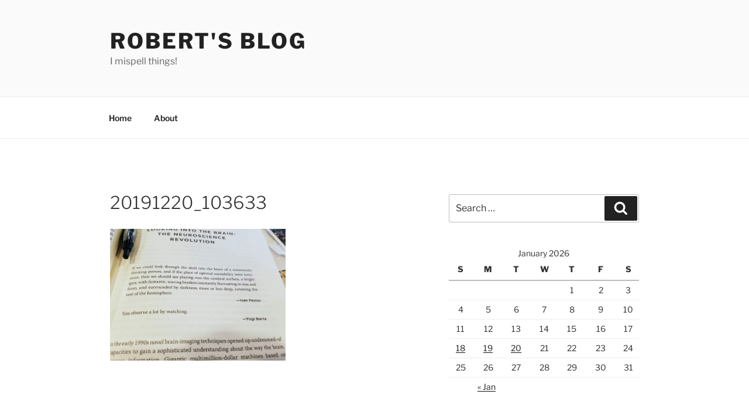

--- FILE ---
content_type: text/html; charset=UTF-8
request_url: https://www.raterrell.com/2019/12/19/obersving/20191220_103633/
body_size: 33979
content:
<!DOCTYPE html>
<html dir="ltr" lang="en-US" class="no-js no-svg">
<head>
<meta charset="UTF-8">
<meta name="viewport" content="width=device-width, initial-scale=1.0">
<link rel="profile" href="https://gmpg.org/xfn/11">

<script>
(function(html){html.className = html.className.replace(/\bno-js\b/,'js')})(document.documentElement);
//# sourceURL=twentyseventeen_javascript_detection
</script>
<title>20191220_103633 | Robert's Blog</title>

		<!-- All in One SEO 4.9.3 - aioseo.com -->
	<meta name="robots" content="max-image-preview:large" />
	<meta name="author" content="Robert"/>
	<link rel="canonical" href="https://www.raterrell.com/2019/12/19/obersving/20191220_103633/" />
	<meta name="generator" content="All in One SEO (AIOSEO) 4.9.3" />
		<script type="application/ld+json" class="aioseo-schema">
			{"@context":"https:\/\/schema.org","@graph":[{"@type":"BreadcrumbList","@id":"https:\/\/www.raterrell.com\/2019\/12\/19\/obersving\/20191220_103633\/#breadcrumblist","itemListElement":[{"@type":"ListItem","@id":"https:\/\/www.raterrell.com#listItem","position":1,"name":"Home","item":"https:\/\/www.raterrell.com","nextItem":{"@type":"ListItem","@id":"https:\/\/www.raterrell.com\/2019\/12\/19\/obersving\/20191220_103633\/#listItem","name":"20191220_103633"}},{"@type":"ListItem","@id":"https:\/\/www.raterrell.com\/2019\/12\/19\/obersving\/20191220_103633\/#listItem","position":2,"name":"20191220_103633","previousItem":{"@type":"ListItem","@id":"https:\/\/www.raterrell.com#listItem","name":"Home"}}]},{"@type":"ItemPage","@id":"https:\/\/www.raterrell.com\/2019\/12\/19\/obersving\/20191220_103633\/#itempage","url":"https:\/\/www.raterrell.com\/2019\/12\/19\/obersving\/20191220_103633\/","name":"20191220_103633 | Robert's Blog","inLanguage":"en-US","isPartOf":{"@id":"https:\/\/www.raterrell.com\/#website"},"breadcrumb":{"@id":"https:\/\/www.raterrell.com\/2019\/12\/19\/obersving\/20191220_103633\/#breadcrumblist"},"author":{"@id":"https:\/\/www.raterrell.com\/author\/ratterrell\/#author"},"creator":{"@id":"https:\/\/www.raterrell.com\/author\/ratterrell\/#author"},"datePublished":"2019-12-20T11:22:41-06:00","dateModified":"2019-12-20T11:22:41-06:00"},{"@type":"Organization","@id":"https:\/\/www.raterrell.com\/#organization","name":"Robert's Blog","description":"I mispell things!","url":"https:\/\/www.raterrell.com\/"},{"@type":"Person","@id":"https:\/\/www.raterrell.com\/author\/ratterrell\/#author","url":"https:\/\/www.raterrell.com\/author\/ratterrell\/","name":"Robert","image":{"@type":"ImageObject","@id":"https:\/\/www.raterrell.com\/2019\/12\/19\/obersving\/20191220_103633\/#authorImage","url":"https:\/\/secure.gravatar.com\/avatar\/153c6b0a9f1223a246d6c3a8631a008b9d2b4d5b9bb2a8011f95c4c70f0858bd?s=96&d=mm&r=g","width":96,"height":96,"caption":"Robert"}},{"@type":"WebSite","@id":"https:\/\/www.raterrell.com\/#website","url":"https:\/\/www.raterrell.com\/","name":"Robert's Blog","description":"I mispell things!","inLanguage":"en-US","publisher":{"@id":"https:\/\/www.raterrell.com\/#organization"}}]}
		</script>
		<!-- All in One SEO -->

<link rel='dns-prefetch' href='//secure.gravatar.com' />
<link rel='dns-prefetch' href='//stats.wp.com' />
<link rel='dns-prefetch' href='//v0.wordpress.com' />
<link rel='dns-prefetch' href='//jetpack.wordpress.com' />
<link rel='dns-prefetch' href='//s0.wp.com' />
<link rel='dns-prefetch' href='//public-api.wordpress.com' />
<link rel='dns-prefetch' href='//0.gravatar.com' />
<link rel='dns-prefetch' href='//1.gravatar.com' />
<link rel='dns-prefetch' href='//2.gravatar.com' />
<link rel='preconnect' href='//i0.wp.com' />
<link rel='preconnect' href='//c0.wp.com' />
<link rel="alternate" type="application/rss+xml" title="Robert&#039;s Blog &raquo; Feed" href="https://www.raterrell.com/feed/" />
<link rel="alternate" type="application/rss+xml" title="Robert&#039;s Blog &raquo; Comments Feed" href="https://www.raterrell.com/comments/feed/" />
<link rel="alternate" type="application/rss+xml" title="Robert&#039;s Blog &raquo; 20191220_103633 Comments Feed" href="https://www.raterrell.com/2019/12/19/obersving/20191220_103633/feed/" />
<link rel="alternate" title="oEmbed (JSON)" type="application/json+oembed" href="https://www.raterrell.com/wp-json/oembed/1.0/embed?url=https%3A%2F%2Fwww.raterrell.com%2F2019%2F12%2F19%2Fobersving%2F20191220_103633%2F" />
<link rel="alternate" title="oEmbed (XML)" type="text/xml+oembed" href="https://www.raterrell.com/wp-json/oembed/1.0/embed?url=https%3A%2F%2Fwww.raterrell.com%2F2019%2F12%2F19%2Fobersving%2F20191220_103633%2F&#038;format=xml" />
		<!-- This site uses the Google Analytics by MonsterInsights plugin v9.11.1 - Using Analytics tracking - https://www.monsterinsights.com/ -->
		<!-- Note: MonsterInsights is not currently configured on this site. The site owner needs to authenticate with Google Analytics in the MonsterInsights settings panel. -->
					<!-- No tracking code set -->
				<!-- / Google Analytics by MonsterInsights -->
		<style id='wp-img-auto-sizes-contain-inline-css'>
img:is([sizes=auto i],[sizes^="auto," i]){contain-intrinsic-size:3000px 1500px}
/*# sourceURL=wp-img-auto-sizes-contain-inline-css */
</style>
<link rel='stylesheet' id='gr-progress-cvdm-style-default-css' href='https://www.raterrell.com/wp-content/plugins/gr-progress/css/style.css?ver=6.9' media='all' />
<link rel='stylesheet' id='sbi_styles-css' href='https://www.raterrell.com/wp-content/plugins/instagram-feed/css/sbi-styles.min.css?ver=6.10.0' media='all' />
<style id='wp-emoji-styles-inline-css'>

	img.wp-smiley, img.emoji {
		display: inline !important;
		border: none !important;
		box-shadow: none !important;
		height: 1em !important;
		width: 1em !important;
		margin: 0 0.07em !important;
		vertical-align: -0.1em !important;
		background: none !important;
		padding: 0 !important;
	}
/*# sourceURL=wp-emoji-styles-inline-css */
</style>
<link rel='stylesheet' id='wp-block-library-css' href='https://c0.wp.com/c/6.9/wp-includes/css/dist/block-library/style.min.css' media='all' />
<style id='global-styles-inline-css'>
:root{--wp--preset--aspect-ratio--square: 1;--wp--preset--aspect-ratio--4-3: 4/3;--wp--preset--aspect-ratio--3-4: 3/4;--wp--preset--aspect-ratio--3-2: 3/2;--wp--preset--aspect-ratio--2-3: 2/3;--wp--preset--aspect-ratio--16-9: 16/9;--wp--preset--aspect-ratio--9-16: 9/16;--wp--preset--color--black: #000000;--wp--preset--color--cyan-bluish-gray: #abb8c3;--wp--preset--color--white: #ffffff;--wp--preset--color--pale-pink: #f78da7;--wp--preset--color--vivid-red: #cf2e2e;--wp--preset--color--luminous-vivid-orange: #ff6900;--wp--preset--color--luminous-vivid-amber: #fcb900;--wp--preset--color--light-green-cyan: #7bdcb5;--wp--preset--color--vivid-green-cyan: #00d084;--wp--preset--color--pale-cyan-blue: #8ed1fc;--wp--preset--color--vivid-cyan-blue: #0693e3;--wp--preset--color--vivid-purple: #9b51e0;--wp--preset--gradient--vivid-cyan-blue-to-vivid-purple: linear-gradient(135deg,rgb(6,147,227) 0%,rgb(155,81,224) 100%);--wp--preset--gradient--light-green-cyan-to-vivid-green-cyan: linear-gradient(135deg,rgb(122,220,180) 0%,rgb(0,208,130) 100%);--wp--preset--gradient--luminous-vivid-amber-to-luminous-vivid-orange: linear-gradient(135deg,rgb(252,185,0) 0%,rgb(255,105,0) 100%);--wp--preset--gradient--luminous-vivid-orange-to-vivid-red: linear-gradient(135deg,rgb(255,105,0) 0%,rgb(207,46,46) 100%);--wp--preset--gradient--very-light-gray-to-cyan-bluish-gray: linear-gradient(135deg,rgb(238,238,238) 0%,rgb(169,184,195) 100%);--wp--preset--gradient--cool-to-warm-spectrum: linear-gradient(135deg,rgb(74,234,220) 0%,rgb(151,120,209) 20%,rgb(207,42,186) 40%,rgb(238,44,130) 60%,rgb(251,105,98) 80%,rgb(254,248,76) 100%);--wp--preset--gradient--blush-light-purple: linear-gradient(135deg,rgb(255,206,236) 0%,rgb(152,150,240) 100%);--wp--preset--gradient--blush-bordeaux: linear-gradient(135deg,rgb(254,205,165) 0%,rgb(254,45,45) 50%,rgb(107,0,62) 100%);--wp--preset--gradient--luminous-dusk: linear-gradient(135deg,rgb(255,203,112) 0%,rgb(199,81,192) 50%,rgb(65,88,208) 100%);--wp--preset--gradient--pale-ocean: linear-gradient(135deg,rgb(255,245,203) 0%,rgb(182,227,212) 50%,rgb(51,167,181) 100%);--wp--preset--gradient--electric-grass: linear-gradient(135deg,rgb(202,248,128) 0%,rgb(113,206,126) 100%);--wp--preset--gradient--midnight: linear-gradient(135deg,rgb(2,3,129) 0%,rgb(40,116,252) 100%);--wp--preset--font-size--small: 13px;--wp--preset--font-size--medium: 20px;--wp--preset--font-size--large: 36px;--wp--preset--font-size--x-large: 42px;--wp--preset--spacing--20: 0.44rem;--wp--preset--spacing--30: 0.67rem;--wp--preset--spacing--40: 1rem;--wp--preset--spacing--50: 1.5rem;--wp--preset--spacing--60: 2.25rem;--wp--preset--spacing--70: 3.38rem;--wp--preset--spacing--80: 5.06rem;--wp--preset--shadow--natural: 6px 6px 9px rgba(0, 0, 0, 0.2);--wp--preset--shadow--deep: 12px 12px 50px rgba(0, 0, 0, 0.4);--wp--preset--shadow--sharp: 6px 6px 0px rgba(0, 0, 0, 0.2);--wp--preset--shadow--outlined: 6px 6px 0px -3px rgb(255, 255, 255), 6px 6px rgb(0, 0, 0);--wp--preset--shadow--crisp: 6px 6px 0px rgb(0, 0, 0);}:where(.is-layout-flex){gap: 0.5em;}:where(.is-layout-grid){gap: 0.5em;}body .is-layout-flex{display: flex;}.is-layout-flex{flex-wrap: wrap;align-items: center;}.is-layout-flex > :is(*, div){margin: 0;}body .is-layout-grid{display: grid;}.is-layout-grid > :is(*, div){margin: 0;}:where(.wp-block-columns.is-layout-flex){gap: 2em;}:where(.wp-block-columns.is-layout-grid){gap: 2em;}:where(.wp-block-post-template.is-layout-flex){gap: 1.25em;}:where(.wp-block-post-template.is-layout-grid){gap: 1.25em;}.has-black-color{color: var(--wp--preset--color--black) !important;}.has-cyan-bluish-gray-color{color: var(--wp--preset--color--cyan-bluish-gray) !important;}.has-white-color{color: var(--wp--preset--color--white) !important;}.has-pale-pink-color{color: var(--wp--preset--color--pale-pink) !important;}.has-vivid-red-color{color: var(--wp--preset--color--vivid-red) !important;}.has-luminous-vivid-orange-color{color: var(--wp--preset--color--luminous-vivid-orange) !important;}.has-luminous-vivid-amber-color{color: var(--wp--preset--color--luminous-vivid-amber) !important;}.has-light-green-cyan-color{color: var(--wp--preset--color--light-green-cyan) !important;}.has-vivid-green-cyan-color{color: var(--wp--preset--color--vivid-green-cyan) !important;}.has-pale-cyan-blue-color{color: var(--wp--preset--color--pale-cyan-blue) !important;}.has-vivid-cyan-blue-color{color: var(--wp--preset--color--vivid-cyan-blue) !important;}.has-vivid-purple-color{color: var(--wp--preset--color--vivid-purple) !important;}.has-black-background-color{background-color: var(--wp--preset--color--black) !important;}.has-cyan-bluish-gray-background-color{background-color: var(--wp--preset--color--cyan-bluish-gray) !important;}.has-white-background-color{background-color: var(--wp--preset--color--white) !important;}.has-pale-pink-background-color{background-color: var(--wp--preset--color--pale-pink) !important;}.has-vivid-red-background-color{background-color: var(--wp--preset--color--vivid-red) !important;}.has-luminous-vivid-orange-background-color{background-color: var(--wp--preset--color--luminous-vivid-orange) !important;}.has-luminous-vivid-amber-background-color{background-color: var(--wp--preset--color--luminous-vivid-amber) !important;}.has-light-green-cyan-background-color{background-color: var(--wp--preset--color--light-green-cyan) !important;}.has-vivid-green-cyan-background-color{background-color: var(--wp--preset--color--vivid-green-cyan) !important;}.has-pale-cyan-blue-background-color{background-color: var(--wp--preset--color--pale-cyan-blue) !important;}.has-vivid-cyan-blue-background-color{background-color: var(--wp--preset--color--vivid-cyan-blue) !important;}.has-vivid-purple-background-color{background-color: var(--wp--preset--color--vivid-purple) !important;}.has-black-border-color{border-color: var(--wp--preset--color--black) !important;}.has-cyan-bluish-gray-border-color{border-color: var(--wp--preset--color--cyan-bluish-gray) !important;}.has-white-border-color{border-color: var(--wp--preset--color--white) !important;}.has-pale-pink-border-color{border-color: var(--wp--preset--color--pale-pink) !important;}.has-vivid-red-border-color{border-color: var(--wp--preset--color--vivid-red) !important;}.has-luminous-vivid-orange-border-color{border-color: var(--wp--preset--color--luminous-vivid-orange) !important;}.has-luminous-vivid-amber-border-color{border-color: var(--wp--preset--color--luminous-vivid-amber) !important;}.has-light-green-cyan-border-color{border-color: var(--wp--preset--color--light-green-cyan) !important;}.has-vivid-green-cyan-border-color{border-color: var(--wp--preset--color--vivid-green-cyan) !important;}.has-pale-cyan-blue-border-color{border-color: var(--wp--preset--color--pale-cyan-blue) !important;}.has-vivid-cyan-blue-border-color{border-color: var(--wp--preset--color--vivid-cyan-blue) !important;}.has-vivid-purple-border-color{border-color: var(--wp--preset--color--vivid-purple) !important;}.has-vivid-cyan-blue-to-vivid-purple-gradient-background{background: var(--wp--preset--gradient--vivid-cyan-blue-to-vivid-purple) !important;}.has-light-green-cyan-to-vivid-green-cyan-gradient-background{background: var(--wp--preset--gradient--light-green-cyan-to-vivid-green-cyan) !important;}.has-luminous-vivid-amber-to-luminous-vivid-orange-gradient-background{background: var(--wp--preset--gradient--luminous-vivid-amber-to-luminous-vivid-orange) !important;}.has-luminous-vivid-orange-to-vivid-red-gradient-background{background: var(--wp--preset--gradient--luminous-vivid-orange-to-vivid-red) !important;}.has-very-light-gray-to-cyan-bluish-gray-gradient-background{background: var(--wp--preset--gradient--very-light-gray-to-cyan-bluish-gray) !important;}.has-cool-to-warm-spectrum-gradient-background{background: var(--wp--preset--gradient--cool-to-warm-spectrum) !important;}.has-blush-light-purple-gradient-background{background: var(--wp--preset--gradient--blush-light-purple) !important;}.has-blush-bordeaux-gradient-background{background: var(--wp--preset--gradient--blush-bordeaux) !important;}.has-luminous-dusk-gradient-background{background: var(--wp--preset--gradient--luminous-dusk) !important;}.has-pale-ocean-gradient-background{background: var(--wp--preset--gradient--pale-ocean) !important;}.has-electric-grass-gradient-background{background: var(--wp--preset--gradient--electric-grass) !important;}.has-midnight-gradient-background{background: var(--wp--preset--gradient--midnight) !important;}.has-small-font-size{font-size: var(--wp--preset--font-size--small) !important;}.has-medium-font-size{font-size: var(--wp--preset--font-size--medium) !important;}.has-large-font-size{font-size: var(--wp--preset--font-size--large) !important;}.has-x-large-font-size{font-size: var(--wp--preset--font-size--x-large) !important;}
/*# sourceURL=global-styles-inline-css */
</style>

<style id='classic-theme-styles-inline-css'>
/*! This file is auto-generated */
.wp-block-button__link{color:#fff;background-color:#32373c;border-radius:9999px;box-shadow:none;text-decoration:none;padding:calc(.667em + 2px) calc(1.333em + 2px);font-size:1.125em}.wp-block-file__button{background:#32373c;color:#fff;text-decoration:none}
/*# sourceURL=/wp-includes/css/classic-themes.min.css */
</style>
<link rel='stylesheet' id='twentyseventeen-fonts-css' href='https://www.raterrell.com/wp-content/themes/twentyseventeen/assets/fonts/font-libre-franklin.css?ver=20230328' media='all' />
<link rel='stylesheet' id='twentyseventeen-style-css' href='https://www.raterrell.com/wp-content/themes/twentyseventeen/style.css?ver=20251202' media='all' />
<link rel='stylesheet' id='twentyseventeen-block-style-css' href='https://www.raterrell.com/wp-content/themes/twentyseventeen/assets/css/blocks.css?ver=20240729' media='all' />
<script src="https://c0.wp.com/c/6.9/wp-includes/js/jquery/jquery.min.js" id="jquery-core-js"></script>
<script src="https://c0.wp.com/c/6.9/wp-includes/js/jquery/jquery-migrate.min.js" id="jquery-migrate-js"></script>
<script id="twentyseventeen-global-js-extra">
var twentyseventeenScreenReaderText = {"quote":"\u003Csvg class=\"icon icon-quote-right\" aria-hidden=\"true\" role=\"img\"\u003E \u003Cuse href=\"#icon-quote-right\" xlink:href=\"#icon-quote-right\"\u003E\u003C/use\u003E \u003C/svg\u003E","expand":"Expand child menu","collapse":"Collapse child menu","icon":"\u003Csvg class=\"icon icon-angle-down\" aria-hidden=\"true\" role=\"img\"\u003E \u003Cuse href=\"#icon-angle-down\" xlink:href=\"#icon-angle-down\"\u003E\u003C/use\u003E \u003Cspan class=\"svg-fallback icon-angle-down\"\u003E\u003C/span\u003E\u003C/svg\u003E"};
//# sourceURL=twentyseventeen-global-js-extra
</script>
<script src="https://www.raterrell.com/wp-content/themes/twentyseventeen/assets/js/global.js?ver=20211130" id="twentyseventeen-global-js" defer data-wp-strategy="defer"></script>
<script src="https://www.raterrell.com/wp-content/themes/twentyseventeen/assets/js/navigation.js?ver=20210122" id="twentyseventeen-navigation-js" defer data-wp-strategy="defer"></script>
<link rel="https://api.w.org/" href="https://www.raterrell.com/wp-json/" /><link rel="alternate" title="JSON" type="application/json" href="https://www.raterrell.com/wp-json/wp/v2/media/9054" /><link rel="EditURI" type="application/rsd+xml" title="RSD" href="https://www.raterrell.com/xmlrpc.php?rsd" />
<link rel='shortlink' href='https://wp.me/a9ju4X-2m2' />
		<style type="text/css">
						ol.footnotes>li {list-style-type:decimal;}
						ol.footnotes { color:#666666; }
ol.footnotes li { font-size:80%; }
		</style>
			<style>img#wpstats{display:none}</style>
		<style>.recentcomments a{display:inline !important;padding:0 !important;margin:0 !important;}</style></head>

<body class="attachment wp-singular attachment-template-default single single-attachment postid-9054 attachmentid-9054 attachment-jpeg wp-embed-responsive wp-theme-twentyseventeen has-sidebar colors-light">
<div id="page" class="site">
	<a class="skip-link screen-reader-text" href="#content">
		Skip to content	</a>

	<header id="masthead" class="site-header">

		<div class="custom-header">

		<div class="custom-header-media">
					</div>

	<div class="site-branding">
	<div class="wrap">

		
		<div class="site-branding-text">
							<p class="site-title"><a href="https://www.raterrell.com/" rel="home" >Robert&#039;s Blog</a></p>
								<p class="site-description">I mispell things!</p>
					</div><!-- .site-branding-text -->

		
	</div><!-- .wrap -->
</div><!-- .site-branding -->

</div><!-- .custom-header -->

					<div class="navigation-top">
				<div class="wrap">
					<nav id="site-navigation" class="main-navigation" aria-label="Top Menu">
	<button class="menu-toggle" aria-controls="top-menu" aria-expanded="false">
		<svg class="icon icon-bars" aria-hidden="true" role="img"> <use href="#icon-bars" xlink:href="#icon-bars"></use> </svg><svg class="icon icon-close" aria-hidden="true" role="img"> <use href="#icon-close" xlink:href="#icon-close"></use> </svg>Menu	</button>

	<div class="menu-main-menu-container"><ul id="top-menu" class="menu"><li id="menu-item-6831" class="menu-item menu-item-type-custom menu-item-object-custom menu-item-home menu-item-6831"><a href="http://www.raterrell.com">Home</a></li>
<li id="menu-item-6833" class="menu-item menu-item-type-post_type menu-item-object-page menu-item-6833"><a href="https://www.raterrell.com/about/">About</a></li>
</ul></div>
	</nav><!-- #site-navigation -->
				</div><!-- .wrap -->
			</div><!-- .navigation-top -->
		
	</header><!-- #masthead -->

	
	<div class="site-content-contain">
		<div id="content" class="site-content">

<div class="wrap">
	<div id="primary" class="content-area">
		<main id="main" class="site-main">

			
<article id="post-9054" class="post-9054 attachment type-attachment status-inherit hentry">
		<header class="entry-header">
		<h1 class="entry-title">20191220_103633</h1>	</header><!-- .entry-header -->

	
	<div class="entry-content">
		<p class="attachment"><a href="https://i0.wp.com/www.raterrell.com/wp-content/uploads/2019/12/20191220_103633-scaled.jpg?ssl=1"><img fetchpriority="high" decoding="async" width="300" height="225" src="https://i0.wp.com/www.raterrell.com/wp-content/uploads/2019/12/20191220_103633-scaled.jpg?fit=300%2C225&amp;ssl=1" class="attachment-medium size-medium" alt="" srcset="https://i0.wp.com/www.raterrell.com/wp-content/uploads/2019/12/20191220_103633-scaled.jpg?w=2560&amp;ssl=1 2560w, https://i0.wp.com/www.raterrell.com/wp-content/uploads/2019/12/20191220_103633-scaled.jpg?resize=300%2C225&amp;ssl=1 300w, https://i0.wp.com/www.raterrell.com/wp-content/uploads/2019/12/20191220_103633-scaled.jpg?resize=1024%2C768&amp;ssl=1 1024w, https://i0.wp.com/www.raterrell.com/wp-content/uploads/2019/12/20191220_103633-scaled.jpg?resize=768%2C576&amp;ssl=1 768w, https://i0.wp.com/www.raterrell.com/wp-content/uploads/2019/12/20191220_103633-scaled.jpg?resize=1536%2C1152&amp;ssl=1 1536w, https://i0.wp.com/www.raterrell.com/wp-content/uploads/2019/12/20191220_103633-scaled.jpg?resize=2048%2C1536&amp;ssl=1 2048w" sizes="100vw" /></a></p>
	</div><!-- .entry-content -->

	
</article><!-- #post-9054 -->

<div id="comments" class="comments-area">

	
		<div id="respond" class="comment-respond">
			<h3 id="reply-title" class="comment-reply-title">Leave a Reply<small><a rel="nofollow" id="cancel-comment-reply-link" href="/2019/12/19/obersving/20191220_103633/#respond" style="display:none;">Cancel reply</a></small></h3>			<form id="commentform" class="comment-form">
				<iframe
					title="Comment Form"
					src="https://jetpack.wordpress.com/jetpack-comment/?blogid=137630883&#038;postid=9054&#038;comment_registration=0&#038;require_name_email=1&#038;stc_enabled=1&#038;stb_enabled=1&#038;show_avatars=1&#038;avatar_default=mystery&#038;greeting=Leave+a+Reply&#038;jetpack_comments_nonce=3c36c18fdc&#038;greeting_reply=Leave+a+Reply+to+%25s&#038;color_scheme=light&#038;lang=en_US&#038;jetpack_version=15.4&#038;iframe_unique_id=1&#038;show_cookie_consent=10&#038;has_cookie_consent=0&#038;is_current_user_subscribed=0&#038;token_key=%3Bnormal%3B&#038;sig=10c68ce90df310d1ae60efd093051735d04e44d3#parent=https%3A%2F%2Fwww.raterrell.com%2F2019%2F12%2F19%2Fobersving%2F20191220_103633%2F"
											name="jetpack_remote_comment"
						style="width:100%; height: 430px; border:0;"
										class="jetpack_remote_comment"
					id="jetpack_remote_comment"
					sandbox="allow-same-origin allow-top-navigation allow-scripts allow-forms allow-popups"
				>
									</iframe>
									<!--[if !IE]><!-->
					<script>
						document.addEventListener('DOMContentLoaded', function () {
							var commentForms = document.getElementsByClassName('jetpack_remote_comment');
							for (var i = 0; i < commentForms.length; i++) {
								commentForms[i].allowTransparency = false;
								commentForms[i].scrolling = 'no';
							}
						});
					</script>
					<!--<![endif]-->
							</form>
		</div>

		
		<input type="hidden" name="comment_parent" id="comment_parent" value="" />

		<p class="akismet_comment_form_privacy_notice">This site uses Akismet to reduce spam. <a href="https://akismet.com/privacy/" target="_blank" rel="nofollow noopener">Learn how your comment data is processed.</a></p>
</div><!-- #comments -->

	<nav class="navigation post-navigation" aria-label="Posts">
		<h2 class="screen-reader-text">Post navigation</h2>
		<div class="nav-links"><div class="nav-previous"><a href="https://www.raterrell.com/2019/12/19/obersving/" rel="prev"><span class="screen-reader-text">Previous Post</span><span aria-hidden="true" class="nav-subtitle">Previous</span> <span class="nav-title"><span class="nav-title-icon-wrapper"><svg class="icon icon-arrow-left" aria-hidden="true" role="img"> <use href="#icon-arrow-left" xlink:href="#icon-arrow-left"></use> </svg></span>Observing</span></a></div></div>
	</nav>
		</main><!-- #main -->
	</div><!-- #primary -->
	
<aside id="secondary" class="widget-area" aria-label="Blog Sidebar">
	<section id="search-2" class="widget widget_search">

<form role="search" method="get" class="search-form" action="https://www.raterrell.com/">
	<label for="search-form-2">
		<span class="screen-reader-text">
			Search for:		</span>
	</label>
	<input type="search" id="search-form-2" class="search-field" placeholder="Search &hellip;" value="" name="s" />
	<button type="submit" class="search-submit"><svg class="icon icon-search" aria-hidden="true" role="img"> <use href="#icon-search" xlink:href="#icon-search"></use> </svg><span class="screen-reader-text">
		Search	</span></button>
</form>
</section><section id="calendar-2" class="widget widget_calendar"><div id="calendar_wrap" class="calendar_wrap"><table id="wp-calendar" class="wp-calendar-table">
	<caption>January 2026</caption>
	<thead>
	<tr>
		<th scope="col" aria-label="Sunday">S</th>
		<th scope="col" aria-label="Monday">M</th>
		<th scope="col" aria-label="Tuesday">T</th>
		<th scope="col" aria-label="Wednesday">W</th>
		<th scope="col" aria-label="Thursday">T</th>
		<th scope="col" aria-label="Friday">F</th>
		<th scope="col" aria-label="Saturday">S</th>
	</tr>
	</thead>
	<tbody>
	<tr>
		<td colspan="4" class="pad">&nbsp;</td><td>1</td><td>2</td><td>3</td>
	</tr>
	<tr>
		<td>4</td><td>5</td><td>6</td><td>7</td><td>8</td><td>9</td><td>10</td>
	</tr>
	<tr>
		<td>11</td><td>12</td><td>13</td><td>14</td><td>15</td><td>16</td><td>17</td>
	</tr>
	<tr>
		<td><a href="https://www.raterrell.com/2026/01/18/" aria-label="Posts published on January 18, 2026">18</a></td><td><a href="https://www.raterrell.com/2026/01/19/" aria-label="Posts published on January 19, 2026">19</a></td><td><a href="https://www.raterrell.com/2026/01/20/" aria-label="Posts published on January 20, 2026">20</a></td><td>21</td><td>22</td><td>23</td><td id="today">24</td>
	</tr>
	<tr>
		<td>25</td><td>26</td><td>27</td><td>28</td><td>29</td><td>30</td><td>31</td>
	</tr>
	</tbody>
	</table><nav aria-label="Previous and next months" class="wp-calendar-nav">
		<span class="wp-calendar-nav-prev"><a href="https://www.raterrell.com/2025/01/">&laquo; Jan</a></span>
		<span class="pad">&nbsp;</span>
		<span class="wp-calendar-nav-next">&nbsp;</span>
	</nav></div></section><section id="text-3" class="widget widget_text"><h2 class="widget-title">Books I Am Currently Reading</h2>			<div class="textwidget"><p>      <!-- Show static HTML/CSS as a placeholder in case js is not enabled - javascript include will override this if things work --></p>
<style type="text/css" media="screen">
  .gr_custom_container_1516831641 {
    /* customize your Goodreads widget container here*/
    border: 1px solid gray;
    border-radius:10px;
    padding: 10px 5px 10px 5px;
    background-color: #FFFFFF;
    color: #000000;
    width: 300px
  }
  .gr_custom_header_1516831641 {
    /* customize your Goodreads header here*/
    border-bottom: 1px solid gray;
    width: 100%;
    margin-bottom: 5px;
    text-align: center;
    font-size: 120%
  }
  .gr_custom_each_container_1516831641 {
    /* customize each individual book container here */
    width: 100%;
    clear: both;
    margin-bottom: 10px;
    overflow: auto;
    padding-bottom: 4px;
    border-bottom: 1px solid #aaa;
  }
  .gr_custom_book_container_1516831641 {
    /* customize your book covers here */
    overflow: hidden;
    height: 60px;
      float: left;
      margin-right: 4px;
      width: 39px;
  }
  .gr_custom_author_1516831641 {
    /* customize your author names here */
    font-size: 10px;
  }
  .gr_custom_tags_1516831641 {
    /* customize your tags here */
    font-size: 10px;
    color: gray;
  }
  .gr_custom_rating_1516831641 {
    /* customize your rating stars here */
    float: right;
  }
</style>
<div id="gr_custom_widget_1516831641">
<div class="gr_custom_container_1516831641">
<h2 class="gr_custom_header_1516831641">
    <a style="text-decoration: none;" rel="nofollow" href="https://www.goodreads.com/review/list/17536946-robert-terrell?shelf=currently-reading&amp;utm_medium=api&amp;utm_source=custom_widget">Books I Am Currently Reading</a><br />
    </h2>
<div class="gr_custom_each_container_1516831641">
<div class="gr_custom_book_container_1516831641">
            <a title="The Crucifixion: Understanding the Death of Jesus Christ" rel="nofollow" href="https://www.goodreads.com/review/show/1868581881?utm_medium=api&amp;utm_source=custom_widget"><img decoding="async" data-recalc-dims="1" alt="The Crucifixion: Understanding the Death of Jesus Christ" border="0" src="https://i0.wp.com/images.gr-assets.com/books/1447139038s/26029083.jpg?w=525&#038;ssl=1" /></a>
          </div>
<div class="gr_custom_rating_1516831641">
            <span class=" staticStars"><img decoding="async" data-recalc-dims="1" src="https://i0.wp.com/www.goodreads.com/images/layout/gr_red_star_inactive.png?w=525&#038;ssl=1" /><img decoding="async" data-recalc-dims="1" alt="" src="https://i0.wp.com/www.goodreads.com/images/layout/gr_red_star_inactive.png?w=525&#038;ssl=1" /><img decoding="async" data-recalc-dims="1" alt="" src="https://i0.wp.com/www.goodreads.com/images/layout/gr_red_star_inactive.png?w=525&#038;ssl=1" /><img decoding="async" data-recalc-dims="1" alt="" src="https://i0.wp.com/www.goodreads.com/images/layout/gr_red_star_inactive.png?w=525&#038;ssl=1" /><img decoding="async" data-recalc-dims="1" alt="" src="https://i0.wp.com/www.goodreads.com/images/layout/gr_red_star_inactive.png?w=525&#038;ssl=1" /></span>
          </div>
<div class="gr_custom_title_1516831641">
            <a rel="nofollow" href="https://www.goodreads.com/review/show/1868581881?utm_medium=api&amp;utm_source=custom_widget">The Crucifixion: Understanding the Death of Jesus Christ</a>
          </div>
<div class="gr_custom_author_1516831641">
            by <a rel="nofollow" href="https://www.goodreads.com/author/show/9543.Fleming_Rutledge">Fleming Rutledge</a>
          </div>
<div class="gr_custom_tags_1516831641">
            tagged:<br />
            currently-reading
          </div>
</p></div>
<div class="gr_custom_each_container_1516831641">
<div class="gr_custom_book_container_1516831641">
            <a title="The Gospel of Luke" rel="nofollow" href="https://www.goodreads.com/review/show/2170180123?utm_medium=api&amp;utm_source=custom_widget"><img decoding="async" data-recalc-dims="1" alt="The Gospel of Luke" border="0" src="https://i0.wp.com/images.gr-assets.com/books/1385264257s/18921647.jpg?w=525&#038;ssl=1" /></a>
          </div>
<div class="gr_custom_rating_1516831641">
            <span class=" staticStars"><img decoding="async" data-recalc-dims="1" src="https://i0.wp.com/www.goodreads.com/images/layout/gr_red_star_inactive.png?w=525&#038;ssl=1" /><img decoding="async" data-recalc-dims="1" alt="" src="https://i0.wp.com/www.goodreads.com/images/layout/gr_red_star_inactive.png?w=525&#038;ssl=1" /><img decoding="async" data-recalc-dims="1" alt="" src="https://i0.wp.com/www.goodreads.com/images/layout/gr_red_star_inactive.png?w=525&#038;ssl=1" /><img decoding="async" data-recalc-dims="1" alt="" src="https://i0.wp.com/www.goodreads.com/images/layout/gr_red_star_inactive.png?w=525&#038;ssl=1" /><img decoding="async" data-recalc-dims="1" alt="" src="https://i0.wp.com/www.goodreads.com/images/layout/gr_red_star_inactive.png?w=525&#038;ssl=1" /></span>
          </div>
<div class="gr_custom_title_1516831641">
            <a rel="nofollow" href="https://www.goodreads.com/review/show/2170180123?utm_medium=api&amp;utm_source=custom_widget">The Gospel of Luke</a>
          </div>
<div class="gr_custom_author_1516831641">
            by <a rel="nofollow" href="https://www.goodreads.com/author/show/146915.Joel_B_Green">Joel B. Green</a>
          </div>
<div class="gr_custom_tags_1516831641">
            tagged:<br />
            currently-reading
          </div>
</p></div>
<div class="gr_custom_each_container_1516831641">
<div class="gr_custom_book_container_1516831641">
            <a title="Luke for Everyone (New Testament for Everyone)" rel="nofollow" href="https://www.goodreads.com/review/show/2188322534?utm_medium=api&amp;utm_source=custom_widget"><img decoding="async" data-recalc-dims="1" alt="Luke for Everyone" border="0" src="https://i0.wp.com/images.gr-assets.com/books/1386246349s/19204874.jpg?w=525&#038;ssl=1" /></a>
          </div>
<div class="gr_custom_rating_1516831641">
            <span class=" staticStars"><img decoding="async" data-recalc-dims="1" src="https://i0.wp.com/www.goodreads.com/images/layout/gr_red_star_inactive.png?w=525&#038;ssl=1" /><img decoding="async" data-recalc-dims="1" alt="" src="https://i0.wp.com/www.goodreads.com/images/layout/gr_red_star_inactive.png?w=525&#038;ssl=1" /><img decoding="async" data-recalc-dims="1" alt="" src="https://i0.wp.com/www.goodreads.com/images/layout/gr_red_star_inactive.png?w=525&#038;ssl=1" /><img decoding="async" data-recalc-dims="1" alt="" src="https://i0.wp.com/www.goodreads.com/images/layout/gr_red_star_inactive.png?w=525&#038;ssl=1" /><img decoding="async" data-recalc-dims="1" alt="" src="https://i0.wp.com/www.goodreads.com/images/layout/gr_red_star_inactive.png?w=525&#038;ssl=1" /></span>
          </div>
<div class="gr_custom_title_1516831641">
            <a rel="nofollow" href="https://www.goodreads.com/review/show/2188322534?utm_medium=api&amp;utm_source=custom_widget">Luke for Everyone</a>
          </div>
<div class="gr_custom_author_1516831641">
            by <a rel="nofollow" href="https://www.goodreads.com/author/show/38932.N_T_Wright">N.T. Wright</a>
          </div>
<div class="gr_custom_tags_1516831641">
            tagged:<br />
            currently-reading
          </div>
</p></div>
<div class="gr_custom_each_container_1516831641">
<div class="gr_custom_book_container_1516831641">
            <a title="The Boy on the Bridge" rel="nofollow" href="https://www.goodreads.com/review/show/2255609915?utm_medium=api&amp;utm_source=custom_widget"><img decoding="async" data-recalc-dims="1" alt="The Boy on the Bridge" border="0" src="https://i0.wp.com/images.gr-assets.com/books/1510182155s/36560745.jpg?w=525&#038;ssl=1" /></a>
          </div>
<div class="gr_custom_rating_1516831641">
            <span class=" staticStars"><img decoding="async" data-recalc-dims="1" src="https://i0.wp.com/www.goodreads.com/images/layout/gr_red_star_inactive.png?w=525&#038;ssl=1" /><img decoding="async" data-recalc-dims="1" alt="" src="https://i0.wp.com/www.goodreads.com/images/layout/gr_red_star_inactive.png?w=525&#038;ssl=1" /><img decoding="async" data-recalc-dims="1" alt="" src="https://i0.wp.com/www.goodreads.com/images/layout/gr_red_star_inactive.png?w=525&#038;ssl=1" /><img decoding="async" data-recalc-dims="1" alt="" src="https://i0.wp.com/www.goodreads.com/images/layout/gr_red_star_inactive.png?w=525&#038;ssl=1" /><img decoding="async" data-recalc-dims="1" alt="" src="https://i0.wp.com/www.goodreads.com/images/layout/gr_red_star_inactive.png?w=525&#038;ssl=1" /></span>
          </div>
<div class="gr_custom_title_1516831641">
            <a rel="nofollow" href="https://www.goodreads.com/review/show/2255609915?utm_medium=api&amp;utm_source=custom_widget">The Boy on the Bridge</a>
          </div>
<div class="gr_custom_author_1516831641">
            by <a rel="nofollow" href="https://www.goodreads.com/author/show/7177350.M_R_Carey">M.R. Carey</a>
          </div>
<div class="gr_custom_tags_1516831641">
            tagged:<br />
            currently-reading
          </div>
</p></div>
<p>  <br style="clear: both"/><br />
  <center><br />
    <a rel="nofollow" href="https://www.goodreads.com/"><img decoding="async" data-recalc-dims="1" alt="goodreads.com" style="border:0" src="https://i0.wp.com/www.goodreads.com/images/widget/widget_logo.gif?w=525&#038;ssl=1" /></a><br />
  </center><br />
  <noscript><br />
    Share <a rel="nofollow" href="https://www.goodreads.com/">book reviews</a> and ratings with Robert, and even join a <a rel="nofollow" href="https://www.goodreads.com/group">book club</a> on Goodreads.<br />
  </noscript>
  </div>
</p></div>
<p>      <script src="https://www.goodreads.com/review/custom_widget/17536946.Books%20I%20Am%20Currently%20Reading?cover_position=left&#038;cover_size=small&#038;num_books=5&#038;order=a&#038;shelf=currently-reading&#038;show_author=1&#038;show_cover=1&#038;show_rating=1&#038;show_review=1&#038;show_tags=1&#038;show_title=1&#038;sort=date_added&#038;widget_bg_color=FFFFFF&#038;widget_bg_transparent=&#038;widget_border_width=1&#038;widget_id=1516831641&#038;widget_text_color=000000&#038;widget_title_size=medium&#038;widget_width=medium" type="text/javascript" charset="utf-8"></script></p>
</div>
		</section><section id="text-2" class="widget widget_text"><h2 class="widget-title">Instagram Feed</h2>			<div class="textwidget">
<div id="sb_instagram"  class="sbi sbi_mob_col_1 sbi_tab_col_2 sbi_col_2" style="padding-bottom: 10px; width: 100%;"	 data-feedid="sbi_17841401496763533#10"  data-res="auto" data-cols="2" data-colsmobile="1" data-colstablet="2" data-num="10" data-nummobile="" data-item-padding="5"	 data-shortcode-atts="{}"  data-postid="9054" data-locatornonce="0538ccd5ca" data-imageaspectratio="1:1" data-sbi-flags="favorLocal">
	<div class="sb_instagram_header  sbi_no_avatar"   >
	<a class="sbi_header_link" target="_blank"
	   rel="nofollow noopener" href="https://www.instagram.com/ratterrell/" title="@ratterrell">
		<div class="sbi_header_text sbi_no_bio">
			<div class="sbi_header_img">
				
									<div class="sbi_header_hashtag_icon"  ><svg class="sbi_new_logo fa-instagram fa-w-14" aria-hidden="true" data-fa-processed="" aria-label="Instagram" data-prefix="fab" data-icon="instagram" role="img" viewBox="0 0 448 512">
                    <path fill="currentColor" d="M224.1 141c-63.6 0-114.9 51.3-114.9 114.9s51.3 114.9 114.9 114.9S339 319.5 339 255.9 287.7 141 224.1 141zm0 189.6c-41.1 0-74.7-33.5-74.7-74.7s33.5-74.7 74.7-74.7 74.7 33.5 74.7 74.7-33.6 74.7-74.7 74.7zm146.4-194.3c0 14.9-12 26.8-26.8 26.8-14.9 0-26.8-12-26.8-26.8s12-26.8 26.8-26.8 26.8 12 26.8 26.8zm76.1 27.2c-1.7-35.9-9.9-67.7-36.2-93.9-26.2-26.2-58-34.4-93.9-36.2-37-2.1-147.9-2.1-184.9 0-35.8 1.7-67.6 9.9-93.9 36.1s-34.4 58-36.2 93.9c-2.1 37-2.1 147.9 0 184.9 1.7 35.9 9.9 67.7 36.2 93.9s58 34.4 93.9 36.2c37 2.1 147.9 2.1 184.9 0 35.9-1.7 67.7-9.9 93.9-36.2 26.2-26.2 34.4-58 36.2-93.9 2.1-37 2.1-147.8 0-184.8zM398.8 388c-7.8 19.6-22.9 34.7-42.6 42.6-29.5 11.7-99.5 9-132.1 9s-102.7 2.6-132.1-9c-19.6-7.8-34.7-22.9-42.6-42.6-11.7-29.5-9-99.5-9-132.1s-2.6-102.7 9-132.1c7.8-19.6 22.9-34.7 42.6-42.6 29.5-11.7 99.5-9 132.1-9s102.7-2.6 132.1 9c19.6 7.8 34.7 22.9 42.6 42.6 11.7 29.5 9 99.5 9 132.1s2.7 102.7-9 132.1z"></path>
                </svg></div>
							</div>

			<div class="sbi_feedtheme_header_text">
				<h3>ratterrell</h3>
							</div>
		</div>
	</a>
</div>

	<div id="sbi_images"  style="gap: 10px;">
		<div class="sbi_item sbi_type_image sbi_new sbi_transition"
	id="sbi_17999652514609287" data-date="1675172236">
	<div class="sbi_photo_wrap">
		<a class="sbi_photo" href="https://www.instagram.com/p/CoFNtoYu3-b/" target="_blank" rel="noopener nofollow"
			data-full-res="https://scontent-dfw5-2.cdninstagram.com/v/t51.29350-15/327918348_161626699965839_2340684546741449697_n.webp?stp=dst-jpg&#038;_nc_cat=102&#038;ccb=1-7&#038;_nc_sid=8ae9d6&#038;_nc_ohc=D-u5ZaxEd-gAX_2wZ9L&#038;_nc_ht=scontent-dfw5-2.cdninstagram.com&#038;edm=ANo9K5cEAAAA&#038;oh=00_AfCBFvcIcXBkWlH226e-nd88ff2LtOc28u6pl9ejWM6hLg&#038;oe=641AC924"
			data-img-src-set="{&quot;d&quot;:&quot;https:\/\/scontent-dfw5-2.cdninstagram.com\/v\/t51.29350-15\/327918348_161626699965839_2340684546741449697_n.webp?stp=dst-jpg&amp;_nc_cat=102&amp;ccb=1-7&amp;_nc_sid=8ae9d6&amp;_nc_ohc=D-u5ZaxEd-gAX_2wZ9L&amp;_nc_ht=scontent-dfw5-2.cdninstagram.com&amp;edm=ANo9K5cEAAAA&amp;oh=00_AfCBFvcIcXBkWlH226e-nd88ff2LtOc28u6pl9ejWM6hLg&amp;oe=641AC924&quot;,&quot;150&quot;:&quot;https:\/\/scontent-dfw5-2.cdninstagram.com\/v\/t51.29350-15\/327918348_161626699965839_2340684546741449697_n.webp?stp=dst-jpg&amp;_nc_cat=102&amp;ccb=1-7&amp;_nc_sid=8ae9d6&amp;_nc_ohc=D-u5ZaxEd-gAX_2wZ9L&amp;_nc_ht=scontent-dfw5-2.cdninstagram.com&amp;edm=ANo9K5cEAAAA&amp;oh=00_AfCBFvcIcXBkWlH226e-nd88ff2LtOc28u6pl9ejWM6hLg&amp;oe=641AC924&quot;,&quot;320&quot;:&quot;https:\/\/scontent-dfw5-2.cdninstagram.com\/v\/t51.29350-15\/327918348_161626699965839_2340684546741449697_n.webp?stp=dst-jpg&amp;_nc_cat=102&amp;ccb=1-7&amp;_nc_sid=8ae9d6&amp;_nc_ohc=D-u5ZaxEd-gAX_2wZ9L&amp;_nc_ht=scontent-dfw5-2.cdninstagram.com&amp;edm=ANo9K5cEAAAA&amp;oh=00_AfCBFvcIcXBkWlH226e-nd88ff2LtOc28u6pl9ejWM6hLg&amp;oe=641AC924&quot;,&quot;640&quot;:&quot;https:\/\/scontent-dfw5-2.cdninstagram.com\/v\/t51.29350-15\/327918348_161626699965839_2340684546741449697_n.webp?stp=dst-jpg&amp;_nc_cat=102&amp;ccb=1-7&amp;_nc_sid=8ae9d6&amp;_nc_ohc=D-u5ZaxEd-gAX_2wZ9L&amp;_nc_ht=scontent-dfw5-2.cdninstagram.com&amp;edm=ANo9K5cEAAAA&amp;oh=00_AfCBFvcIcXBkWlH226e-nd88ff2LtOc28u6pl9ejWM6hLg&amp;oe=641AC924&quot;}">
			<span class="sbi-screenreader">Next book for the Heretics group is @kaitlynschies</span>
									<img decoding="async" src="https://www.raterrell.com/wp-content/plugins/instagram-feed/img/placeholder.png" alt="Next book for the Heretics group is @kaitlynschiess &#039;s &quot;The Liturgy of Politics&quot;. Good start today." aria-hidden="true">
		</a>
	</div>
</div><div class="sbi_item sbi_type_carousel sbi_new sbi_transition"
	id="sbi_17948734595515137" data-date="1672013603">
	<div class="sbi_photo_wrap">
		<a class="sbi_photo" href="https://www.instagram.com/p/CmnFGSROasp/" target="_blank" rel="noopener nofollow"
			data-full-res="https://scontent-dfw5-2.cdninstagram.com/v/t51.29350-15/321536712_462416912758606_1339384258315499281_n.webp?stp=dst-jpg&#038;_nc_cat=107&#038;ccb=1-7&#038;_nc_sid=8ae9d6&#038;_nc_ohc=4tBRv_zN2XIAX_QP36z&#038;_nc_ht=scontent-dfw5-2.cdninstagram.com&#038;edm=ANo9K5cEAAAA&#038;oh=00_AfDkUwMkovRJVd0OE2MnS-iXQIl7PvkH5djq-Ix2MN2-4Q&#038;oe=641BD94D"
			data-img-src-set="{&quot;d&quot;:&quot;https:\/\/scontent-dfw5-2.cdninstagram.com\/v\/t51.29350-15\/321536712_462416912758606_1339384258315499281_n.webp?stp=dst-jpg&amp;_nc_cat=107&amp;ccb=1-7&amp;_nc_sid=8ae9d6&amp;_nc_ohc=4tBRv_zN2XIAX_QP36z&amp;_nc_ht=scontent-dfw5-2.cdninstagram.com&amp;edm=ANo9K5cEAAAA&amp;oh=00_AfDkUwMkovRJVd0OE2MnS-iXQIl7PvkH5djq-Ix2MN2-4Q&amp;oe=641BD94D&quot;,&quot;150&quot;:&quot;https:\/\/scontent-dfw5-2.cdninstagram.com\/v\/t51.29350-15\/321536712_462416912758606_1339384258315499281_n.webp?stp=dst-jpg&amp;_nc_cat=107&amp;ccb=1-7&amp;_nc_sid=8ae9d6&amp;_nc_ohc=4tBRv_zN2XIAX_QP36z&amp;_nc_ht=scontent-dfw5-2.cdninstagram.com&amp;edm=ANo9K5cEAAAA&amp;oh=00_AfDkUwMkovRJVd0OE2MnS-iXQIl7PvkH5djq-Ix2MN2-4Q&amp;oe=641BD94D&quot;,&quot;320&quot;:&quot;https:\/\/scontent-dfw5-2.cdninstagram.com\/v\/t51.29350-15\/321536712_462416912758606_1339384258315499281_n.webp?stp=dst-jpg&amp;_nc_cat=107&amp;ccb=1-7&amp;_nc_sid=8ae9d6&amp;_nc_ohc=4tBRv_zN2XIAX_QP36z&amp;_nc_ht=scontent-dfw5-2.cdninstagram.com&amp;edm=ANo9K5cEAAAA&amp;oh=00_AfDkUwMkovRJVd0OE2MnS-iXQIl7PvkH5djq-Ix2MN2-4Q&amp;oe=641BD94D&quot;,&quot;640&quot;:&quot;https:\/\/scontent-dfw5-2.cdninstagram.com\/v\/t51.29350-15\/321536712_462416912758606_1339384258315499281_n.webp?stp=dst-jpg&amp;_nc_cat=107&amp;ccb=1-7&amp;_nc_sid=8ae9d6&amp;_nc_ohc=4tBRv_zN2XIAX_QP36z&amp;_nc_ht=scontent-dfw5-2.cdninstagram.com&amp;edm=ANo9K5cEAAAA&amp;oh=00_AfDkUwMkovRJVd0OE2MnS-iXQIl7PvkH5djq-Ix2MN2-4Q&amp;oe=641BD94D&quot;}">
			<span class="sbi-screenreader">@pamela.august pretty much always kills it with gi</span>
			<svg class="svg-inline--fa fa-clone fa-w-16 sbi_lightbox_carousel_icon" aria-hidden="true" aria-label="Clone" data-fa-proƒcessed="" data-prefix="far" data-icon="clone" role="img" xmlns="http://www.w3.org/2000/svg" viewBox="0 0 512 512">
                    <path fill="currentColor" d="M464 0H144c-26.51 0-48 21.49-48 48v48H48c-26.51 0-48 21.49-48 48v320c0 26.51 21.49 48 48 48h320c26.51 0 48-21.49 48-48v-48h48c26.51 0 48-21.49 48-48V48c0-26.51-21.49-48-48-48zM362 464H54a6 6 0 0 1-6-6V150a6 6 0 0 1 6-6h42v224c0 26.51 21.49 48 48 48h224v42a6 6 0 0 1-6 6zm96-96H150a6 6 0 0 1-6-6V54a6 6 0 0 1 6-6h308a6 6 0 0 1 6 6v308a6 6 0 0 1-6 6z"></path>
                </svg>						<img decoding="async" src="https://www.raterrell.com/wp-content/plugins/instagram-feed/img/placeholder.png" alt="@pamela.august pretty much always kills it with gifts." aria-hidden="true">
		</a>
	</div>
</div><div class="sbi_item sbi_type_image sbi_new sbi_transition"
	id="sbi_18243266452138189" data-date="1663036194">
	<div class="sbi_photo_wrap">
		<a class="sbi_photo" href="https://www.instagram.com/p/CibiDOSOsR8/" target="_blank" rel="noopener nofollow"
			data-full-res="https://scontent-dfw5-2.cdninstagram.com/v/t51.29350-15/306268231_5434709336565633_3244197556090274388_n.webp?stp=dst-jpg&#038;_nc_cat=102&#038;ccb=1-7&#038;_nc_sid=8ae9d6&#038;_nc_ohc=fn1K8vtZ9tMAX-2T31y&#038;_nc_ht=scontent-dfw5-2.cdninstagram.com&#038;edm=ANo9K5cEAAAA&#038;oh=00_AfCXLA3RXl9j7G76YwVi12gIpIwqEoZkzoS2U76bfF51QA&#038;oe=641B6E71"
			data-img-src-set="{&quot;d&quot;:&quot;https:\/\/scontent-dfw5-2.cdninstagram.com\/v\/t51.29350-15\/306268231_5434709336565633_3244197556090274388_n.webp?stp=dst-jpg&amp;_nc_cat=102&amp;ccb=1-7&amp;_nc_sid=8ae9d6&amp;_nc_ohc=fn1K8vtZ9tMAX-2T31y&amp;_nc_ht=scontent-dfw5-2.cdninstagram.com&amp;edm=ANo9K5cEAAAA&amp;oh=00_AfCXLA3RXl9j7G76YwVi12gIpIwqEoZkzoS2U76bfF51QA&amp;oe=641B6E71&quot;,&quot;150&quot;:&quot;https:\/\/scontent-dfw5-2.cdninstagram.com\/v\/t51.29350-15\/306268231_5434709336565633_3244197556090274388_n.webp?stp=dst-jpg&amp;_nc_cat=102&amp;ccb=1-7&amp;_nc_sid=8ae9d6&amp;_nc_ohc=fn1K8vtZ9tMAX-2T31y&amp;_nc_ht=scontent-dfw5-2.cdninstagram.com&amp;edm=ANo9K5cEAAAA&amp;oh=00_AfCXLA3RXl9j7G76YwVi12gIpIwqEoZkzoS2U76bfF51QA&amp;oe=641B6E71&quot;,&quot;320&quot;:&quot;https:\/\/scontent-dfw5-2.cdninstagram.com\/v\/t51.29350-15\/306268231_5434709336565633_3244197556090274388_n.webp?stp=dst-jpg&amp;_nc_cat=102&amp;ccb=1-7&amp;_nc_sid=8ae9d6&amp;_nc_ohc=fn1K8vtZ9tMAX-2T31y&amp;_nc_ht=scontent-dfw5-2.cdninstagram.com&amp;edm=ANo9K5cEAAAA&amp;oh=00_AfCXLA3RXl9j7G76YwVi12gIpIwqEoZkzoS2U76bfF51QA&amp;oe=641B6E71&quot;,&quot;640&quot;:&quot;https:\/\/scontent-dfw5-2.cdninstagram.com\/v\/t51.29350-15\/306268231_5434709336565633_3244197556090274388_n.webp?stp=dst-jpg&amp;_nc_cat=102&amp;ccb=1-7&amp;_nc_sid=8ae9d6&amp;_nc_ohc=fn1K8vtZ9tMAX-2T31y&amp;_nc_ht=scontent-dfw5-2.cdninstagram.com&amp;edm=ANo9K5cEAAAA&amp;oh=00_AfCXLA3RXl9j7G76YwVi12gIpIwqEoZkzoS2U76bfF51QA&amp;oe=641B6E71&quot;}">
			<span class="sbi-screenreader">Quote from Scott Dudley in an article I&#039;m reading.</span>
									<img decoding="async" src="https://www.raterrell.com/wp-content/plugins/instagram-feed/img/placeholder.png" alt="Quote from Scott Dudley in an article I&#039;m reading. &quot;If the Bible doesn&#039;t challenge your politics at least occasionally, you&#039;re not really paying attention to the Hebrew scriptures or the New Testament.&quot; Amen." aria-hidden="true">
		</a>
	</div>
</div><div class="sbi_item sbi_type_image sbi_new sbi_transition"
	id="sbi_17965210177660866" data-date="1654793264">
	<div class="sbi_photo_wrap">
		<a class="sbi_photo" href="https://www.instagram.com/p/Cel36MSuGhU/" target="_blank" rel="noopener nofollow"
			data-full-res="https://scontent-dfw5-2.cdninstagram.com/v/t51.29350-15/286969781_1499292283820409_4025783990250286172_n.jpg?_nc_cat=107&#038;ccb=1-7&#038;_nc_sid=8ae9d6&#038;_nc_ohc=WhrTC3mqnoYAX9KffLo&#038;_nc_ht=scontent-dfw5-2.cdninstagram.com&#038;edm=ANo9K5cEAAAA&#038;oh=00_AfCspHL3SH6uOT2Px0bnW0Aj3mmwoScSv0rpEDvmh64W5w&#038;oe=641BB120"
			data-img-src-set="{&quot;d&quot;:&quot;https:\/\/scontent-dfw5-2.cdninstagram.com\/v\/t51.29350-15\/286969781_1499292283820409_4025783990250286172_n.jpg?_nc_cat=107&amp;ccb=1-7&amp;_nc_sid=8ae9d6&amp;_nc_ohc=WhrTC3mqnoYAX9KffLo&amp;_nc_ht=scontent-dfw5-2.cdninstagram.com&amp;edm=ANo9K5cEAAAA&amp;oh=00_AfCspHL3SH6uOT2Px0bnW0Aj3mmwoScSv0rpEDvmh64W5w&amp;oe=641BB120&quot;,&quot;150&quot;:&quot;https:\/\/scontent-dfw5-2.cdninstagram.com\/v\/t51.29350-15\/286969781_1499292283820409_4025783990250286172_n.jpg?_nc_cat=107&amp;ccb=1-7&amp;_nc_sid=8ae9d6&amp;_nc_ohc=WhrTC3mqnoYAX9KffLo&amp;_nc_ht=scontent-dfw5-2.cdninstagram.com&amp;edm=ANo9K5cEAAAA&amp;oh=00_AfCspHL3SH6uOT2Px0bnW0Aj3mmwoScSv0rpEDvmh64W5w&amp;oe=641BB120&quot;,&quot;320&quot;:&quot;https:\/\/scontent-dfw5-2.cdninstagram.com\/v\/t51.29350-15\/286969781_1499292283820409_4025783990250286172_n.jpg?_nc_cat=107&amp;ccb=1-7&amp;_nc_sid=8ae9d6&amp;_nc_ohc=WhrTC3mqnoYAX9KffLo&amp;_nc_ht=scontent-dfw5-2.cdninstagram.com&amp;edm=ANo9K5cEAAAA&amp;oh=00_AfCspHL3SH6uOT2Px0bnW0Aj3mmwoScSv0rpEDvmh64W5w&amp;oe=641BB120&quot;,&quot;640&quot;:&quot;https:\/\/scontent-dfw5-2.cdninstagram.com\/v\/t51.29350-15\/286969781_1499292283820409_4025783990250286172_n.jpg?_nc_cat=107&amp;ccb=1-7&amp;_nc_sid=8ae9d6&amp;_nc_ohc=WhrTC3mqnoYAX9KffLo&amp;_nc_ht=scontent-dfw5-2.cdninstagram.com&amp;edm=ANo9K5cEAAAA&amp;oh=00_AfCspHL3SH6uOT2Px0bnW0Aj3mmwoScSv0rpEDvmh64W5w&amp;oe=641BB120&quot;}">
			<span class="sbi-screenreader">It is the shortest woman in each of these photos b</span>
									<img decoding="async" src="https://www.raterrell.com/wp-content/plugins/instagram-feed/img/placeholder.png" alt="It is the shortest woman in each of these photos birthday today. Happy Birthday Mom! Thanks all you do and all the adventures of which you have been a part (just musicals and a wedding in this collage but there are plenty more)." aria-hidden="true">
		</a>
	</div>
</div><div class="sbi_item sbi_type_image sbi_new sbi_transition"
	id="sbi_18199077184086382" data-date="1652214656">
	<div class="sbi_photo_wrap">
		<a class="sbi_photo" href="https://www.instagram.com/p/CdZBms6OaFM/" target="_blank" rel="noopener nofollow"
			data-full-res="https://scontent-dfw5-2.cdninstagram.com/v/t51.29350-15/280432510_523164675972871_1546648284567143705_n.webp?stp=dst-jpg&#038;_nc_cat=109&#038;ccb=1-7&#038;_nc_sid=8ae9d6&#038;_nc_ohc=J0aTp49V-CsAX_Ky4tx&#038;_nc_ht=scontent-dfw5-2.cdninstagram.com&#038;edm=ANo9K5cEAAAA&#038;oh=00_AfDVIb3ZlfcbryfUhKmDGWxbbo7LX3qqO1QYeB5YFodi_g&#038;oe=641A8F73"
			data-img-src-set="{&quot;d&quot;:&quot;https:\/\/scontent-dfw5-2.cdninstagram.com\/v\/t51.29350-15\/280432510_523164675972871_1546648284567143705_n.webp?stp=dst-jpg&amp;_nc_cat=109&amp;ccb=1-7&amp;_nc_sid=8ae9d6&amp;_nc_ohc=J0aTp49V-CsAX_Ky4tx&amp;_nc_ht=scontent-dfw5-2.cdninstagram.com&amp;edm=ANo9K5cEAAAA&amp;oh=00_AfDVIb3ZlfcbryfUhKmDGWxbbo7LX3qqO1QYeB5YFodi_g&amp;oe=641A8F73&quot;,&quot;150&quot;:&quot;https:\/\/scontent-dfw5-2.cdninstagram.com\/v\/t51.29350-15\/280432510_523164675972871_1546648284567143705_n.webp?stp=dst-jpg&amp;_nc_cat=109&amp;ccb=1-7&amp;_nc_sid=8ae9d6&amp;_nc_ohc=J0aTp49V-CsAX_Ky4tx&amp;_nc_ht=scontent-dfw5-2.cdninstagram.com&amp;edm=ANo9K5cEAAAA&amp;oh=00_AfDVIb3ZlfcbryfUhKmDGWxbbo7LX3qqO1QYeB5YFodi_g&amp;oe=641A8F73&quot;,&quot;320&quot;:&quot;https:\/\/scontent-dfw5-2.cdninstagram.com\/v\/t51.29350-15\/280432510_523164675972871_1546648284567143705_n.webp?stp=dst-jpg&amp;_nc_cat=109&amp;ccb=1-7&amp;_nc_sid=8ae9d6&amp;_nc_ohc=J0aTp49V-CsAX_Ky4tx&amp;_nc_ht=scontent-dfw5-2.cdninstagram.com&amp;edm=ANo9K5cEAAAA&amp;oh=00_AfDVIb3ZlfcbryfUhKmDGWxbbo7LX3qqO1QYeB5YFodi_g&amp;oe=641A8F73&quot;,&quot;640&quot;:&quot;https:\/\/scontent-dfw5-2.cdninstagram.com\/v\/t51.29350-15\/280432510_523164675972871_1546648284567143705_n.webp?stp=dst-jpg&amp;_nc_cat=109&amp;ccb=1-7&amp;_nc_sid=8ae9d6&amp;_nc_ohc=J0aTp49V-CsAX_Ky4tx&amp;_nc_ht=scontent-dfw5-2.cdninstagram.com&amp;edm=ANo9K5cEAAAA&amp;oh=00_AfDVIb3ZlfcbryfUhKmDGWxbbo7LX3qqO1QYeB5YFodi_g&amp;oe=641A8F73&quot;}">
			<span class="sbi-screenreader">We&#039;re expecting ... Well at least our front door h</span>
									<img decoding="async" src="https://www.raterrell.com/wp-content/plugins/instagram-feed/img/placeholder.png" alt="We&#039;re expecting ... Well at least our front door has residents that are expecting." aria-hidden="true">
		</a>
	</div>
</div><div class="sbi_item sbi_type_image sbi_new sbi_transition"
	id="sbi_17920179341250013" data-date="1651360427">
	<div class="sbi_photo_wrap">
		<a class="sbi_photo" href="https://www.instagram.com/p/Cc_kSuIOyZ0/" target="_blank" rel="noopener nofollow"
			data-full-res="https://scontent-dfw5-2.cdninstagram.com/v/t51.29350-15/279500944_332411522327829_5562603752541462332_n.webp?stp=dst-jpg&#038;_nc_cat=102&#038;ccb=1-7&#038;_nc_sid=8ae9d6&#038;_nc_ohc=1qzt4ZHV7nEAX89PYPx&#038;_nc_ht=scontent-dfw5-2.cdninstagram.com&#038;edm=ANo9K5cEAAAA&#038;oh=00_AfCnM2i0oJw_dhKHqBeuQh5x2OkTb2Oc_W-7F2FCeRuKtw&#038;oe=641A3584"
			data-img-src-set="{&quot;d&quot;:&quot;https:\/\/scontent-dfw5-2.cdninstagram.com\/v\/t51.29350-15\/279500944_332411522327829_5562603752541462332_n.webp?stp=dst-jpg&amp;_nc_cat=102&amp;ccb=1-7&amp;_nc_sid=8ae9d6&amp;_nc_ohc=1qzt4ZHV7nEAX89PYPx&amp;_nc_ht=scontent-dfw5-2.cdninstagram.com&amp;edm=ANo9K5cEAAAA&amp;oh=00_AfCnM2i0oJw_dhKHqBeuQh5x2OkTb2Oc_W-7F2FCeRuKtw&amp;oe=641A3584&quot;,&quot;150&quot;:&quot;https:\/\/scontent-dfw5-2.cdninstagram.com\/v\/t51.29350-15\/279500944_332411522327829_5562603752541462332_n.webp?stp=dst-jpg&amp;_nc_cat=102&amp;ccb=1-7&amp;_nc_sid=8ae9d6&amp;_nc_ohc=1qzt4ZHV7nEAX89PYPx&amp;_nc_ht=scontent-dfw5-2.cdninstagram.com&amp;edm=ANo9K5cEAAAA&amp;oh=00_AfCnM2i0oJw_dhKHqBeuQh5x2OkTb2Oc_W-7F2FCeRuKtw&amp;oe=641A3584&quot;,&quot;320&quot;:&quot;https:\/\/scontent-dfw5-2.cdninstagram.com\/v\/t51.29350-15\/279500944_332411522327829_5562603752541462332_n.webp?stp=dst-jpg&amp;_nc_cat=102&amp;ccb=1-7&amp;_nc_sid=8ae9d6&amp;_nc_ohc=1qzt4ZHV7nEAX89PYPx&amp;_nc_ht=scontent-dfw5-2.cdninstagram.com&amp;edm=ANo9K5cEAAAA&amp;oh=00_AfCnM2i0oJw_dhKHqBeuQh5x2OkTb2Oc_W-7F2FCeRuKtw&amp;oe=641A3584&quot;,&quot;640&quot;:&quot;https:\/\/scontent-dfw5-2.cdninstagram.com\/v\/t51.29350-15\/279500944_332411522327829_5562603752541462332_n.webp?stp=dst-jpg&amp;_nc_cat=102&amp;ccb=1-7&amp;_nc_sid=8ae9d6&amp;_nc_ohc=1qzt4ZHV7nEAX89PYPx&amp;_nc_ht=scontent-dfw5-2.cdninstagram.com&amp;edm=ANo9K5cEAAAA&amp;oh=00_AfCnM2i0oJw_dhKHqBeuQh5x2OkTb2Oc_W-7F2FCeRuKtw&amp;oe=641A3584&quot;}">
			<span class="sbi-screenreader">So these will be on the back table at @sptapestry </span>
									<img decoding="async" src="https://www.raterrell.com/wp-content/plugins/instagram-feed/img/placeholder.png" alt="So these will be on the back table at @sptapestry &#039;s worship gatherings starting tomorrow for anyone who likes doing something with their hands while they worship, listen, or think. Looking at you parents of elementary aged kids." aria-hidden="true">
		</a>
	</div>
</div><div class="sbi_item sbi_type_carousel sbi_new sbi_transition"
	id="sbi_17978151133514143" data-date="1650219298">
	<div class="sbi_photo_wrap">
		<a class="sbi_photo" href="https://www.instagram.com/p/Ccdjwq_uvqj/" target="_blank" rel="noopener nofollow"
			data-full-res="https://scontent-dfw5-2.cdninstagram.com/v/t51.29350-15/278601877_726028708406909_7475868477870465240_n.webp?stp=dst-jpg&#038;_nc_cat=102&#038;ccb=1-7&#038;_nc_sid=8ae9d6&#038;_nc_ohc=13eqor73czwAX_2MPDB&#038;_nc_ht=scontent-dfw5-2.cdninstagram.com&#038;edm=ANo9K5cEAAAA&#038;oh=00_AfClUwxT93DKJ2jmdHWifgtRXwzGXQaAcyCPxW-7whfHNw&#038;oe=641A0FB1"
			data-img-src-set="{&quot;d&quot;:&quot;https:\/\/scontent-dfw5-2.cdninstagram.com\/v\/t51.29350-15\/278601877_726028708406909_7475868477870465240_n.webp?stp=dst-jpg&amp;_nc_cat=102&amp;ccb=1-7&amp;_nc_sid=8ae9d6&amp;_nc_ohc=13eqor73czwAX_2MPDB&amp;_nc_ht=scontent-dfw5-2.cdninstagram.com&amp;edm=ANo9K5cEAAAA&amp;oh=00_AfClUwxT93DKJ2jmdHWifgtRXwzGXQaAcyCPxW-7whfHNw&amp;oe=641A0FB1&quot;,&quot;150&quot;:&quot;https:\/\/scontent-dfw5-2.cdninstagram.com\/v\/t51.29350-15\/278601877_726028708406909_7475868477870465240_n.webp?stp=dst-jpg&amp;_nc_cat=102&amp;ccb=1-7&amp;_nc_sid=8ae9d6&amp;_nc_ohc=13eqor73czwAX_2MPDB&amp;_nc_ht=scontent-dfw5-2.cdninstagram.com&amp;edm=ANo9K5cEAAAA&amp;oh=00_AfClUwxT93DKJ2jmdHWifgtRXwzGXQaAcyCPxW-7whfHNw&amp;oe=641A0FB1&quot;,&quot;320&quot;:&quot;https:\/\/scontent-dfw5-2.cdninstagram.com\/v\/t51.29350-15\/278601877_726028708406909_7475868477870465240_n.webp?stp=dst-jpg&amp;_nc_cat=102&amp;ccb=1-7&amp;_nc_sid=8ae9d6&amp;_nc_ohc=13eqor73czwAX_2MPDB&amp;_nc_ht=scontent-dfw5-2.cdninstagram.com&amp;edm=ANo9K5cEAAAA&amp;oh=00_AfClUwxT93DKJ2jmdHWifgtRXwzGXQaAcyCPxW-7whfHNw&amp;oe=641A0FB1&quot;,&quot;640&quot;:&quot;https:\/\/scontent-dfw5-2.cdninstagram.com\/v\/t51.29350-15\/278601877_726028708406909_7475868477870465240_n.webp?stp=dst-jpg&amp;_nc_cat=102&amp;ccb=1-7&amp;_nc_sid=8ae9d6&amp;_nc_ohc=13eqor73czwAX_2MPDB&amp;_nc_ht=scontent-dfw5-2.cdninstagram.com&amp;edm=ANo9K5cEAAAA&amp;oh=00_AfClUwxT93DKJ2jmdHWifgtRXwzGXQaAcyCPxW-7whfHNw&amp;oe=641A0FB1&quot;}">
			<span class="sbi-screenreader">@pamela.august isn&#039;t the biggest fan of my Easter </span>
			<svg class="svg-inline--fa fa-clone fa-w-16 sbi_lightbox_carousel_icon" aria-hidden="true" aria-label="Clone" data-fa-proƒcessed="" data-prefix="far" data-icon="clone" role="img" xmlns="http://www.w3.org/2000/svg" viewBox="0 0 512 512">
                    <path fill="currentColor" d="M464 0H144c-26.51 0-48 21.49-48 48v48H48c-26.51 0-48 21.49-48 48v320c0 26.51 21.49 48 48 48h320c26.51 0 48-21.49 48-48v-48h48c26.51 0 48-21.49 48-48V48c0-26.51-21.49-48-48-48zM362 464H54a6 6 0 0 1-6-6V150a6 6 0 0 1 6-6h42v224c0 26.51 21.49 48 48 48h224v42a6 6 0 0 1-6 6zm96-96H150a6 6 0 0 1-6-6V54a6 6 0 0 1 6-6h308a6 6 0 0 1 6 6v308a6 6 0 0 1-6 6z"></path>
                </svg>						<img decoding="async" src="https://www.raterrell.com/wp-content/plugins/instagram-feed/img/placeholder.png" alt="@pamela.august isn&#039;t the biggest fan of my Easter hat, but thanks to the Cool Hat License @nhtrrll gave me I don&#039;t have to worry about what she thinks about my hat. ;)" aria-hidden="true">
		</a>
	</div>
</div><div class="sbi_item sbi_type_image sbi_new sbi_transition"
	id="sbi_18210374347125999" data-date="1646952044">
	<div class="sbi_photo_wrap">
		<a class="sbi_photo" href="https://www.instagram.com/p/Ca8L-Dtu1Qo/" target="_blank" rel="noopener nofollow"
			data-full-res="https://scontent-dfw5-2.cdninstagram.com/v/t51.29350-15/275539316_945058379528615_2231737975163030836_n.webp?stp=dst-jpg&#038;_nc_cat=101&#038;ccb=1-7&#038;_nc_sid=8ae9d6&#038;_nc_ohc=GFGC1hgAPDcAX_RxySi&#038;_nc_ht=scontent-dfw5-2.cdninstagram.com&#038;edm=ANo9K5cEAAAA&#038;oh=00_AfCwSP4HJ4Rd2pjo9FcZSGhSiiek-T6mJu4C24iLYw13TA&#038;oe=641AFAC8"
			data-img-src-set="{&quot;d&quot;:&quot;https:\/\/scontent-dfw5-2.cdninstagram.com\/v\/t51.29350-15\/275539316_945058379528615_2231737975163030836_n.webp?stp=dst-jpg&amp;_nc_cat=101&amp;ccb=1-7&amp;_nc_sid=8ae9d6&amp;_nc_ohc=GFGC1hgAPDcAX_RxySi&amp;_nc_ht=scontent-dfw5-2.cdninstagram.com&amp;edm=ANo9K5cEAAAA&amp;oh=00_AfCwSP4HJ4Rd2pjo9FcZSGhSiiek-T6mJu4C24iLYw13TA&amp;oe=641AFAC8&quot;,&quot;150&quot;:&quot;https:\/\/scontent-dfw5-2.cdninstagram.com\/v\/t51.29350-15\/275539316_945058379528615_2231737975163030836_n.webp?stp=dst-jpg&amp;_nc_cat=101&amp;ccb=1-7&amp;_nc_sid=8ae9d6&amp;_nc_ohc=GFGC1hgAPDcAX_RxySi&amp;_nc_ht=scontent-dfw5-2.cdninstagram.com&amp;edm=ANo9K5cEAAAA&amp;oh=00_AfCwSP4HJ4Rd2pjo9FcZSGhSiiek-T6mJu4C24iLYw13TA&amp;oe=641AFAC8&quot;,&quot;320&quot;:&quot;https:\/\/scontent-dfw5-2.cdninstagram.com\/v\/t51.29350-15\/275539316_945058379528615_2231737975163030836_n.webp?stp=dst-jpg&amp;_nc_cat=101&amp;ccb=1-7&amp;_nc_sid=8ae9d6&amp;_nc_ohc=GFGC1hgAPDcAX_RxySi&amp;_nc_ht=scontent-dfw5-2.cdninstagram.com&amp;edm=ANo9K5cEAAAA&amp;oh=00_AfCwSP4HJ4Rd2pjo9FcZSGhSiiek-T6mJu4C24iLYw13TA&amp;oe=641AFAC8&quot;,&quot;640&quot;:&quot;https:\/\/scontent-dfw5-2.cdninstagram.com\/v\/t51.29350-15\/275539316_945058379528615_2231737975163030836_n.webp?stp=dst-jpg&amp;_nc_cat=101&amp;ccb=1-7&amp;_nc_sid=8ae9d6&amp;_nc_ohc=GFGC1hgAPDcAX_RxySi&amp;_nc_ht=scontent-dfw5-2.cdninstagram.com&amp;edm=ANo9K5cEAAAA&amp;oh=00_AfCwSP4HJ4Rd2pjo9FcZSGhSiiek-T6mJu4C24iLYw13TA&amp;oe=641AFAC8&quot;}">
			<span class="sbi-screenreader">One of these people is having a birthday today, th</span>
									<img decoding="async" src="https://www.raterrell.com/wp-content/plugins/instagram-feed/img/placeholder.png" alt="One of these people is having a birthday today, the other is our wonderful DIL. Happy Birthday Oldest Boy, we are so thankful for you Adam." aria-hidden="true">
		</a>
	</div>
</div><div class="sbi_item sbi_type_carousel sbi_new sbi_transition"
	id="sbi_17945444926807078" data-date="1646509827">
	<div class="sbi_photo_wrap">
		<a class="sbi_photo" href="https://www.instagram.com/p/CavAgZIuNYE/" target="_blank" rel="noopener nofollow"
			data-full-res="https://scontent-dfw5-2.cdninstagram.com/v/t51.29350-15/275137006_1581767875549738_2956596923995556520_n.webp?stp=dst-jpg&#038;_nc_cat=109&#038;ccb=1-7&#038;_nc_sid=8ae9d6&#038;_nc_ohc=yI0xJ8mhUMUAX9JxI-M&#038;_nc_oc=AQkXgCwKQ2OVOc7YgMbscGFxzfuOYHmUD3vwq_jlRrJeRQWTGvat2Tqtgwob-ZnmA0Y&#038;_nc_ht=scontent-dfw5-2.cdninstagram.com&#038;edm=ANo9K5cEAAAA&#038;oh=00_AfD0EcZ_ePalTAtbAW9jEnbVdGCSFSjypAo8Qv8QevlmDQ&#038;oe=641B2F5C"
			data-img-src-set="{&quot;d&quot;:&quot;https:\/\/scontent-dfw5-2.cdninstagram.com\/v\/t51.29350-15\/275137006_1581767875549738_2956596923995556520_n.webp?stp=dst-jpg&amp;_nc_cat=109&amp;ccb=1-7&amp;_nc_sid=8ae9d6&amp;_nc_ohc=yI0xJ8mhUMUAX9JxI-M&amp;_nc_oc=AQkXgCwKQ2OVOc7YgMbscGFxzfuOYHmUD3vwq_jlRrJeRQWTGvat2Tqtgwob-ZnmA0Y&amp;_nc_ht=scontent-dfw5-2.cdninstagram.com&amp;edm=ANo9K5cEAAAA&amp;oh=00_AfD0EcZ_ePalTAtbAW9jEnbVdGCSFSjypAo8Qv8QevlmDQ&amp;oe=641B2F5C&quot;,&quot;150&quot;:&quot;https:\/\/scontent-dfw5-2.cdninstagram.com\/v\/t51.29350-15\/275137006_1581767875549738_2956596923995556520_n.webp?stp=dst-jpg&amp;_nc_cat=109&amp;ccb=1-7&amp;_nc_sid=8ae9d6&amp;_nc_ohc=yI0xJ8mhUMUAX9JxI-M&amp;_nc_oc=AQkXgCwKQ2OVOc7YgMbscGFxzfuOYHmUD3vwq_jlRrJeRQWTGvat2Tqtgwob-ZnmA0Y&amp;_nc_ht=scontent-dfw5-2.cdninstagram.com&amp;edm=ANo9K5cEAAAA&amp;oh=00_AfD0EcZ_ePalTAtbAW9jEnbVdGCSFSjypAo8Qv8QevlmDQ&amp;oe=641B2F5C&quot;,&quot;320&quot;:&quot;https:\/\/scontent-dfw5-2.cdninstagram.com\/v\/t51.29350-15\/275137006_1581767875549738_2956596923995556520_n.webp?stp=dst-jpg&amp;_nc_cat=109&amp;ccb=1-7&amp;_nc_sid=8ae9d6&amp;_nc_ohc=yI0xJ8mhUMUAX9JxI-M&amp;_nc_oc=AQkXgCwKQ2OVOc7YgMbscGFxzfuOYHmUD3vwq_jlRrJeRQWTGvat2Tqtgwob-ZnmA0Y&amp;_nc_ht=scontent-dfw5-2.cdninstagram.com&amp;edm=ANo9K5cEAAAA&amp;oh=00_AfD0EcZ_ePalTAtbAW9jEnbVdGCSFSjypAo8Qv8QevlmDQ&amp;oe=641B2F5C&quot;,&quot;640&quot;:&quot;https:\/\/scontent-dfw5-2.cdninstagram.com\/v\/t51.29350-15\/275137006_1581767875549738_2956596923995556520_n.webp?stp=dst-jpg&amp;_nc_cat=109&amp;ccb=1-7&amp;_nc_sid=8ae9d6&amp;_nc_ohc=yI0xJ8mhUMUAX9JxI-M&amp;_nc_oc=AQkXgCwKQ2OVOc7YgMbscGFxzfuOYHmUD3vwq_jlRrJeRQWTGvat2Tqtgwob-ZnmA0Y&amp;_nc_ht=scontent-dfw5-2.cdninstagram.com&amp;edm=ANo9K5cEAAAA&amp;oh=00_AfD0EcZ_ePalTAtbAW9jEnbVdGCSFSjypAo8Qv8QevlmDQ&amp;oe=641B2F5C&quot;}">
			<span class="sbi-screenreader">Bock Run 2022</span>
			<svg class="svg-inline--fa fa-clone fa-w-16 sbi_lightbox_carousel_icon" aria-hidden="true" aria-label="Clone" data-fa-proƒcessed="" data-prefix="far" data-icon="clone" role="img" xmlns="http://www.w3.org/2000/svg" viewBox="0 0 512 512">
                    <path fill="currentColor" d="M464 0H144c-26.51 0-48 21.49-48 48v48H48c-26.51 0-48 21.49-48 48v320c0 26.51 21.49 48 48 48h320c26.51 0 48-21.49 48-48v-48h48c26.51 0 48-21.49 48-48V48c0-26.51-21.49-48-48-48zM362 464H54a6 6 0 0 1-6-6V150a6 6 0 0 1 6-6h42v224c0 26.51 21.49 48 48 48h224v42a6 6 0 0 1-6 6zm96-96H150a6 6 0 0 1-6-6V54a6 6 0 0 1 6-6h308a6 6 0 0 1 6 6v308a6 6 0 0 1-6 6z"></path>
                </svg>						<img decoding="async" src="https://www.raterrell.com/wp-content/plugins/instagram-feed/img/placeholder.png" alt="Bock Run 2022" aria-hidden="true">
		</a>
	</div>
</div><div class="sbi_item sbi_type_carousel sbi_new sbi_transition"
	id="sbi_18285213736025768" data-date="1645287782">
	<div class="sbi_photo_wrap">
		<a class="sbi_photo" href="https://www.instagram.com/p/CaKlo-yOTqs/" target="_blank" rel="noopener nofollow"
			data-full-res="https://scontent-dfw5-2.cdninstagram.com/v/t51.29350-15/274451246_480127620251356_5917277226700008456_n.webp?stp=dst-jpg&#038;_nc_cat=111&#038;ccb=1-7&#038;_nc_sid=8ae9d6&#038;_nc_ohc=l9Rbc1uaWK0AX98Y8ov&#038;_nc_ht=scontent-dfw5-2.cdninstagram.com&#038;edm=ANo9K5cEAAAA&#038;oh=00_AfBWzNj1JUaBv7koV8EiSs51Cgl_bk5qUyBLyUwM7wzMPA&#038;oe=641A0A25"
			data-img-src-set="{&quot;d&quot;:&quot;https:\/\/scontent-dfw5-2.cdninstagram.com\/v\/t51.29350-15\/274451246_480127620251356_5917277226700008456_n.webp?stp=dst-jpg&amp;_nc_cat=111&amp;ccb=1-7&amp;_nc_sid=8ae9d6&amp;_nc_ohc=l9Rbc1uaWK0AX98Y8ov&amp;_nc_ht=scontent-dfw5-2.cdninstagram.com&amp;edm=ANo9K5cEAAAA&amp;oh=00_AfBWzNj1JUaBv7koV8EiSs51Cgl_bk5qUyBLyUwM7wzMPA&amp;oe=641A0A25&quot;,&quot;150&quot;:&quot;https:\/\/scontent-dfw5-2.cdninstagram.com\/v\/t51.29350-15\/274451246_480127620251356_5917277226700008456_n.webp?stp=dst-jpg&amp;_nc_cat=111&amp;ccb=1-7&amp;_nc_sid=8ae9d6&amp;_nc_ohc=l9Rbc1uaWK0AX98Y8ov&amp;_nc_ht=scontent-dfw5-2.cdninstagram.com&amp;edm=ANo9K5cEAAAA&amp;oh=00_AfBWzNj1JUaBv7koV8EiSs51Cgl_bk5qUyBLyUwM7wzMPA&amp;oe=641A0A25&quot;,&quot;320&quot;:&quot;https:\/\/scontent-dfw5-2.cdninstagram.com\/v\/t51.29350-15\/274451246_480127620251356_5917277226700008456_n.webp?stp=dst-jpg&amp;_nc_cat=111&amp;ccb=1-7&amp;_nc_sid=8ae9d6&amp;_nc_ohc=l9Rbc1uaWK0AX98Y8ov&amp;_nc_ht=scontent-dfw5-2.cdninstagram.com&amp;edm=ANo9K5cEAAAA&amp;oh=00_AfBWzNj1JUaBv7koV8EiSs51Cgl_bk5qUyBLyUwM7wzMPA&amp;oe=641A0A25&quot;,&quot;640&quot;:&quot;https:\/\/scontent-dfw5-2.cdninstagram.com\/v\/t51.29350-15\/274451246_480127620251356_5917277226700008456_n.webp?stp=dst-jpg&amp;_nc_cat=111&amp;ccb=1-7&amp;_nc_sid=8ae9d6&amp;_nc_ohc=l9Rbc1uaWK0AX98Y8ov&amp;_nc_ht=scontent-dfw5-2.cdninstagram.com&amp;edm=ANo9K5cEAAAA&amp;oh=00_AfBWzNj1JUaBv7koV8EiSs51Cgl_bk5qUyBLyUwM7wzMPA&amp;oe=641A0A25&quot;}">
			<span class="sbi-screenreader">New bike day. A rariry for me. I introduce you to </span>
			<svg class="svg-inline--fa fa-clone fa-w-16 sbi_lightbox_carousel_icon" aria-hidden="true" aria-label="Clone" data-fa-proƒcessed="" data-prefix="far" data-icon="clone" role="img" xmlns="http://www.w3.org/2000/svg" viewBox="0 0 512 512">
                    <path fill="currentColor" d="M464 0H144c-26.51 0-48 21.49-48 48v48H48c-26.51 0-48 21.49-48 48v320c0 26.51 21.49 48 48 48h320c26.51 0 48-21.49 48-48v-48h48c26.51 0 48-21.49 48-48V48c0-26.51-21.49-48-48-48zM362 464H54a6 6 0 0 1-6-6V150a6 6 0 0 1 6-6h42v224c0 26.51 21.49 48 48 48h224v42a6 6 0 0 1-6 6zm96-96H150a6 6 0 0 1-6-6V54a6 6 0 0 1 6-6h308a6 6 0 0 1 6 6v308a6 6 0 0 1-6 6z"></path>
                </svg>						<img decoding="async" src="https://www.raterrell.com/wp-content/plugins/instagram-feed/img/placeholder.png" alt="New bike day. A rariry for me. I introduce you to Fred the Komodo (affectionately known as FREmodo).

Thanks to @pointareabicycleservice for such great service." aria-hidden="true">
		</a>
	</div>
</div>	</div>

	<div id="sbi_load" >

			<button class="sbi_load_btn"
			type="button" >
			<span class="sbi_btn_text" >Load More...</span>
			<span class="sbi_loader sbi_hidden" style="background-color: rgb(255, 255, 255);" aria-hidden="true"></span>
		</button>
	
			<span class="sbi_follow_btn" >
			<a target="_blank"
				rel="nofollow noopener"  href="https://www.instagram.com/ratterrell/">
				<svg class="svg-inline--fa fa-instagram fa-w-14" aria-hidden="true" data-fa-processed="" aria-label="Instagram" data-prefix="fab" data-icon="instagram" role="img" viewBox="0 0 448 512">
                    <path fill="currentColor" d="M224.1 141c-63.6 0-114.9 51.3-114.9 114.9s51.3 114.9 114.9 114.9S339 319.5 339 255.9 287.7 141 224.1 141zm0 189.6c-41.1 0-74.7-33.5-74.7-74.7s33.5-74.7 74.7-74.7 74.7 33.5 74.7 74.7-33.6 74.7-74.7 74.7zm146.4-194.3c0 14.9-12 26.8-26.8 26.8-14.9 0-26.8-12-26.8-26.8s12-26.8 26.8-26.8 26.8 12 26.8 26.8zm76.1 27.2c-1.7-35.9-9.9-67.7-36.2-93.9-26.2-26.2-58-34.4-93.9-36.2-37-2.1-147.9-2.1-184.9 0-35.8 1.7-67.6 9.9-93.9 36.1s-34.4 58-36.2 93.9c-2.1 37-2.1 147.9 0 184.9 1.7 35.9 9.9 67.7 36.2 93.9s58 34.4 93.9 36.2c37 2.1 147.9 2.1 184.9 0 35.9-1.7 67.7-9.9 93.9-36.2 26.2-26.2 34.4-58 36.2-93.9 2.1-37 2.1-147.8 0-184.8zM398.8 388c-7.8 19.6-22.9 34.7-42.6 42.6-29.5 11.7-99.5 9-132.1 9s-102.7 2.6-132.1-9c-19.6-7.8-34.7-22.9-42.6-42.6-11.7-29.5-9-99.5-9-132.1s-2.6-102.7 9-132.1c7.8-19.6 22.9-34.7 42.6-42.6 29.5-11.7 99.5-9 132.1-9s102.7-2.6 132.1 9c19.6 7.8 34.7 22.9 42.6 42.6 11.7 29.5 9 99.5 9 132.1s2.7 102.7-9 132.1z"></path>
                </svg>				<span>Follow on Instagram</span>
			</a>
		</span>
	
</div>
		<span class="sbi_resized_image_data" data-feed-id="sbi_17841401496763533#10"
		  data-resized="{&quot;18285213736025768&quot;:{&quot;id&quot;:&quot;274451246_480127620251356_5917277226700008456_n.webp&quot;,&quot;ratio&quot;:&quot;1.00&quot;,&quot;sizes&quot;:{&quot;full&quot;:640,&quot;low&quot;:320,&quot;thumb&quot;:150}},&quot;17945444926807078&quot;:{&quot;id&quot;:&quot;275137006_1581767875549738_2956596923995556520_n.webp&quot;,&quot;ratio&quot;:&quot;1.00&quot;,&quot;sizes&quot;:{&quot;full&quot;:640,&quot;low&quot;:320,&quot;thumb&quot;:150}},&quot;18210374347125999&quot;:{&quot;id&quot;:&quot;275539316_945058379528615_2231737975163030836_n.webp&quot;,&quot;ratio&quot;:&quot;1.00&quot;,&quot;sizes&quot;:{&quot;full&quot;:640,&quot;low&quot;:320,&quot;thumb&quot;:150}},&quot;17978151133514143&quot;:{&quot;id&quot;:&quot;278601877_726028708406909_7475868477870465240_n.webp&quot;,&quot;ratio&quot;:&quot;1.00&quot;,&quot;sizes&quot;:{&quot;full&quot;:640,&quot;low&quot;:320,&quot;thumb&quot;:150}},&quot;17920179341250013&quot;:{&quot;id&quot;:&quot;279500944_332411522327829_5562603752541462332_n.webp&quot;,&quot;ratio&quot;:&quot;1.00&quot;,&quot;sizes&quot;:{&quot;full&quot;:640,&quot;low&quot;:320,&quot;thumb&quot;:150}},&quot;18199077184086382&quot;:{&quot;id&quot;:&quot;280432510_523164675972871_1546648284567143705_n.webp&quot;,&quot;ratio&quot;:&quot;1.00&quot;,&quot;sizes&quot;:{&quot;full&quot;:640,&quot;low&quot;:320,&quot;thumb&quot;:150}},&quot;17965210177660866&quot;:{&quot;id&quot;:&quot;286969781_1499292283820409_4025783990250286172_n&quot;,&quot;ratio&quot;:&quot;1.00&quot;,&quot;sizes&quot;:{&quot;full&quot;:640,&quot;low&quot;:320,&quot;thumb&quot;:150}},&quot;17999652514609287&quot;:{&quot;id&quot;:&quot;327918348_161626699965839_2340684546741449697_n.webp&quot;,&quot;ratio&quot;:&quot;1.00&quot;,&quot;sizes&quot;:{&quot;full&quot;:640,&quot;low&quot;:320,&quot;thumb&quot;:150}},&quot;17948734595515137&quot;:{&quot;id&quot;:&quot;321536712_462416912758606_1339384258315499281_n.webp&quot;,&quot;ratio&quot;:&quot;1.00&quot;,&quot;sizes&quot;:{&quot;full&quot;:640,&quot;low&quot;:320,&quot;thumb&quot;:150}},&quot;18243266452138189&quot;:{&quot;id&quot;:&quot;306268231_5434709336565633_3244197556090274388_n.webp&quot;,&quot;ratio&quot;:&quot;1.00&quot;,&quot;sizes&quot;:{&quot;full&quot;:640,&quot;low&quot;:320,&quot;thumb&quot;:150}}}">
	</span>
	</div>


</div>
		</section><section id="twitter_timeline-2" class="widget widget_twitter_timeline"><h2 class="widget-title">Follow me on Twitter</h2><a class="twitter-timeline" data-height="800" data-theme="light" data-border-color="#e8e8e8" data-lang="EN" data-partner="jetpack" href="https://twitter.com/ratterrell" href="https://twitter.com/ratterrell">My Tweets</a></section><section id="archives-2" class="widget widget_archive"><h2 class="widget-title">Archives</h2>		<label class="screen-reader-text" for="archives-dropdown-2">Archives</label>
		<select id="archives-dropdown-2" name="archive-dropdown">
			
			<option value="">Select Month</option>
				<option value='https://www.raterrell.com/2026/01/'> January 2026 &nbsp;(3)</option>
	<option value='https://www.raterrell.com/2025/01/'> January 2025 &nbsp;(2)</option>
	<option value='https://www.raterrell.com/2024/12/'> December 2024 &nbsp;(2)</option>
	<option value='https://www.raterrell.com/2024/07/'> July 2024 &nbsp;(1)</option>
	<option value='https://www.raterrell.com/2024/02/'> February 2024 &nbsp;(1)</option>
	<option value='https://www.raterrell.com/2023/12/'> December 2023 &nbsp;(1)</option>
	<option value='https://www.raterrell.com/2023/10/'> October 2023 &nbsp;(1)</option>
	<option value='https://www.raterrell.com/2023/02/'> February 2023 &nbsp;(2)</option>
	<option value='https://www.raterrell.com/2022/09/'> September 2022 &nbsp;(1)</option>
	<option value='https://www.raterrell.com/2022/07/'> July 2022 &nbsp;(1)</option>
	<option value='https://www.raterrell.com/2022/05/'> May 2022 &nbsp;(2)</option>
	<option value='https://www.raterrell.com/2021/12/'> December 2021 &nbsp;(3)</option>
	<option value='https://www.raterrell.com/2021/10/'> October 2021 &nbsp;(1)</option>
	<option value='https://www.raterrell.com/2021/09/'> September 2021 &nbsp;(1)</option>
	<option value='https://www.raterrell.com/2021/06/'> June 2021 &nbsp;(1)</option>
	<option value='https://www.raterrell.com/2021/03/'> March 2021 &nbsp;(5)</option>
	<option value='https://www.raterrell.com/2021/02/'> February 2021 &nbsp;(3)</option>
	<option value='https://www.raterrell.com/2021/01/'> January 2021 &nbsp;(2)</option>
	<option value='https://www.raterrell.com/2020/11/'> November 2020 &nbsp;(4)</option>
	<option value='https://www.raterrell.com/2020/09/'> September 2020 &nbsp;(3)</option>
	<option value='https://www.raterrell.com/2020/08/'> August 2020 &nbsp;(2)</option>
	<option value='https://www.raterrell.com/2020/07/'> July 2020 &nbsp;(2)</option>
	<option value='https://www.raterrell.com/2020/06/'> June 2020 &nbsp;(5)</option>
	<option value='https://www.raterrell.com/2020/05/'> May 2020 &nbsp;(3)</option>
	<option value='https://www.raterrell.com/2020/04/'> April 2020 &nbsp;(5)</option>
	<option value='https://www.raterrell.com/2020/03/'> March 2020 &nbsp;(14)</option>
	<option value='https://www.raterrell.com/2020/02/'> February 2020 &nbsp;(4)</option>
	<option value='https://www.raterrell.com/2020/01/'> January 2020 &nbsp;(10)</option>
	<option value='https://www.raterrell.com/2019/12/'> December 2019 &nbsp;(4)</option>
	<option value='https://www.raterrell.com/2019/11/'> November 2019 &nbsp;(2)</option>
	<option value='https://www.raterrell.com/2019/10/'> October 2019 &nbsp;(7)</option>
	<option value='https://www.raterrell.com/2019/09/'> September 2019 &nbsp;(9)</option>
	<option value='https://www.raterrell.com/2019/08/'> August 2019 &nbsp;(22)</option>
	<option value='https://www.raterrell.com/2019/07/'> July 2019 &nbsp;(9)</option>
	<option value='https://www.raterrell.com/2019/06/'> June 2019 &nbsp;(8)</option>
	<option value='https://www.raterrell.com/2019/05/'> May 2019 &nbsp;(5)</option>
	<option value='https://www.raterrell.com/2019/04/'> April 2019 &nbsp;(7)</option>
	<option value='https://www.raterrell.com/2019/03/'> March 2019 &nbsp;(3)</option>
	<option value='https://www.raterrell.com/2019/01/'> January 2019 &nbsp;(5)</option>
	<option value='https://www.raterrell.com/2018/12/'> December 2018 &nbsp;(16)</option>
	<option value='https://www.raterrell.com/2018/11/'> November 2018 &nbsp;(11)</option>
	<option value='https://www.raterrell.com/2018/10/'> October 2018 &nbsp;(5)</option>
	<option value='https://www.raterrell.com/2018/08/'> August 2018 &nbsp;(6)</option>
	<option value='https://www.raterrell.com/2018/07/'> July 2018 &nbsp;(11)</option>
	<option value='https://www.raterrell.com/2018/06/'> June 2018 &nbsp;(12)</option>
	<option value='https://www.raterrell.com/2018/05/'> May 2018 &nbsp;(13)</option>
	<option value='https://www.raterrell.com/2018/04/'> April 2018 &nbsp;(18)</option>
	<option value='https://www.raterrell.com/2018/03/'> March 2018 &nbsp;(14)</option>
	<option value='https://www.raterrell.com/2018/02/'> February 2018 &nbsp;(17)</option>
	<option value='https://www.raterrell.com/2018/01/'> January 2018 &nbsp;(35)</option>
	<option value='https://www.raterrell.com/2017/12/'> December 2017 &nbsp;(38)</option>
	<option value='https://www.raterrell.com/2017/11/'> November 2017 &nbsp;(16)</option>
	<option value='https://www.raterrell.com/2017/10/'> October 2017 &nbsp;(13)</option>
	<option value='https://www.raterrell.com/2017/09/'> September 2017 &nbsp;(1)</option>
	<option value='https://www.raterrell.com/2017/08/'> August 2017 &nbsp;(5)</option>
	<option value='https://www.raterrell.com/2017/05/'> May 2017 &nbsp;(2)</option>
	<option value='https://www.raterrell.com/2017/03/'> March 2017 &nbsp;(3)</option>
	<option value='https://www.raterrell.com/2017/02/'> February 2017 &nbsp;(8)</option>
	<option value='https://www.raterrell.com/2017/01/'> January 2017 &nbsp;(15)</option>
	<option value='https://www.raterrell.com/2016/12/'> December 2016 &nbsp;(1)</option>
	<option value='https://www.raterrell.com/2016/11/'> November 2016 &nbsp;(2)</option>
	<option value='https://www.raterrell.com/2016/10/'> October 2016 &nbsp;(2)</option>
	<option value='https://www.raterrell.com/2016/09/'> September 2016 &nbsp;(7)</option>
	<option value='https://www.raterrell.com/2016/08/'> August 2016 &nbsp;(6)</option>
	<option value='https://www.raterrell.com/2016/07/'> July 2016 &nbsp;(5)</option>
	<option value='https://www.raterrell.com/2016/05/'> May 2016 &nbsp;(1)</option>
	<option value='https://www.raterrell.com/2016/03/'> March 2016 &nbsp;(3)</option>
	<option value='https://www.raterrell.com/2016/02/'> February 2016 &nbsp;(8)</option>
	<option value='https://www.raterrell.com/2016/01/'> January 2016 &nbsp;(4)</option>
	<option value='https://www.raterrell.com/2015/12/'> December 2015 &nbsp;(3)</option>
	<option value='https://www.raterrell.com/2015/11/'> November 2015 &nbsp;(7)</option>
	<option value='https://www.raterrell.com/2015/10/'> October 2015 &nbsp;(10)</option>
	<option value='https://www.raterrell.com/2015/09/'> September 2015 &nbsp;(1)</option>
	<option value='https://www.raterrell.com/2015/06/'> June 2015 &nbsp;(2)</option>
	<option value='https://www.raterrell.com/2015/05/'> May 2015 &nbsp;(1)</option>
	<option value='https://www.raterrell.com/2015/04/'> April 2015 &nbsp;(4)</option>
	<option value='https://www.raterrell.com/2015/01/'> January 2015 &nbsp;(1)</option>
	<option value='https://www.raterrell.com/2014/12/'> December 2014 &nbsp;(7)</option>
	<option value='https://www.raterrell.com/2014/11/'> November 2014 &nbsp;(9)</option>
	<option value='https://www.raterrell.com/2014/10/'> October 2014 &nbsp;(9)</option>
	<option value='https://www.raterrell.com/2014/09/'> September 2014 &nbsp;(2)</option>
	<option value='https://www.raterrell.com/2014/08/'> August 2014 &nbsp;(7)</option>
	<option value='https://www.raterrell.com/2014/07/'> July 2014 &nbsp;(1)</option>
	<option value='https://www.raterrell.com/2014/06/'> June 2014 &nbsp;(1)</option>
	<option value='https://www.raterrell.com/2014/05/'> May 2014 &nbsp;(5)</option>
	<option value='https://www.raterrell.com/2014/04/'> April 2014 &nbsp;(8)</option>
	<option value='https://www.raterrell.com/2014/03/'> March 2014 &nbsp;(10)</option>
	<option value='https://www.raterrell.com/2014/02/'> February 2014 &nbsp;(12)</option>
	<option value='https://www.raterrell.com/2014/01/'> January 2014 &nbsp;(25)</option>
	<option value='https://www.raterrell.com/2013/12/'> December 2013 &nbsp;(15)</option>
	<option value='https://www.raterrell.com/2013/11/'> November 2013 &nbsp;(11)</option>
	<option value='https://www.raterrell.com/2013/10/'> October 2013 &nbsp;(9)</option>
	<option value='https://www.raterrell.com/2013/09/'> September 2013 &nbsp;(3)</option>
	<option value='https://www.raterrell.com/2013/08/'> August 2013 &nbsp;(16)</option>
	<option value='https://www.raterrell.com/2013/07/'> July 2013 &nbsp;(16)</option>
	<option value='https://www.raterrell.com/2013/06/'> June 2013 &nbsp;(14)</option>
	<option value='https://www.raterrell.com/2013/05/'> May 2013 &nbsp;(17)</option>
	<option value='https://www.raterrell.com/2013/04/'> April 2013 &nbsp;(21)</option>
	<option value='https://www.raterrell.com/2013/03/'> March 2013 &nbsp;(15)</option>
	<option value='https://www.raterrell.com/2013/02/'> February 2013 &nbsp;(9)</option>
	<option value='https://www.raterrell.com/2013/01/'> January 2013 &nbsp;(19)</option>
	<option value='https://www.raterrell.com/2012/12/'> December 2012 &nbsp;(7)</option>
	<option value='https://www.raterrell.com/2012/11/'> November 2012 &nbsp;(8)</option>
	<option value='https://www.raterrell.com/2012/10/'> October 2012 &nbsp;(12)</option>
	<option value='https://www.raterrell.com/2012/09/'> September 2012 &nbsp;(19)</option>
	<option value='https://www.raterrell.com/2012/08/'> August 2012 &nbsp;(11)</option>
	<option value='https://www.raterrell.com/2012/07/'> July 2012 &nbsp;(7)</option>
	<option value='https://www.raterrell.com/2012/06/'> June 2012 &nbsp;(12)</option>
	<option value='https://www.raterrell.com/2012/05/'> May 2012 &nbsp;(16)</option>
	<option value='https://www.raterrell.com/2012/04/'> April 2012 &nbsp;(24)</option>
	<option value='https://www.raterrell.com/2012/03/'> March 2012 &nbsp;(20)</option>
	<option value='https://www.raterrell.com/2012/02/'> February 2012 &nbsp;(24)</option>
	<option value='https://www.raterrell.com/2012/01/'> January 2012 &nbsp;(22)</option>
	<option value='https://www.raterrell.com/2011/12/'> December 2011 &nbsp;(12)</option>
	<option value='https://www.raterrell.com/2011/11/'> November 2011 &nbsp;(9)</option>
	<option value='https://www.raterrell.com/2011/10/'> October 2011 &nbsp;(3)</option>
	<option value='https://www.raterrell.com/2011/09/'> September 2011 &nbsp;(25)</option>
	<option value='https://www.raterrell.com/2011/08/'> August 2011 &nbsp;(15)</option>
	<option value='https://www.raterrell.com/2011/07/'> July 2011 &nbsp;(6)</option>
	<option value='https://www.raterrell.com/2011/06/'> June 2011 &nbsp;(3)</option>
	<option value='https://www.raterrell.com/2011/05/'> May 2011 &nbsp;(8)</option>
	<option value='https://www.raterrell.com/2011/04/'> April 2011 &nbsp;(2)</option>
	<option value='https://www.raterrell.com/2011/03/'> March 2011 &nbsp;(3)</option>
	<option value='https://www.raterrell.com/2011/02/'> February 2011 &nbsp;(7)</option>
	<option value='https://www.raterrell.com/2011/01/'> January 2011 &nbsp;(10)</option>
	<option value='https://www.raterrell.com/2010/12/'> December 2010 &nbsp;(12)</option>
	<option value='https://www.raterrell.com/2010/11/'> November 2010 &nbsp;(11)</option>
	<option value='https://www.raterrell.com/2010/10/'> October 2010 &nbsp;(18)</option>
	<option value='https://www.raterrell.com/2010/09/'> September 2010 &nbsp;(10)</option>
	<option value='https://www.raterrell.com/2010/08/'> August 2010 &nbsp;(14)</option>
	<option value='https://www.raterrell.com/2010/07/'> July 2010 &nbsp;(15)</option>
	<option value='https://www.raterrell.com/2010/06/'> June 2010 &nbsp;(21)</option>
	<option value='https://www.raterrell.com/2010/05/'> May 2010 &nbsp;(19)</option>
	<option value='https://www.raterrell.com/2010/04/'> April 2010 &nbsp;(22)</option>
	<option value='https://www.raterrell.com/2010/03/'> March 2010 &nbsp;(42)</option>
	<option value='https://www.raterrell.com/2010/02/'> February 2010 &nbsp;(22)</option>
	<option value='https://www.raterrell.com/2010/01/'> January 2010 &nbsp;(19)</option>
	<option value='https://www.raterrell.com/2009/12/'> December 2009 &nbsp;(24)</option>
	<option value='https://www.raterrell.com/2009/11/'> November 2009 &nbsp;(11)</option>
	<option value='https://www.raterrell.com/2009/10/'> October 2009 &nbsp;(16)</option>
	<option value='https://www.raterrell.com/2009/09/'> September 2009 &nbsp;(10)</option>
	<option value='https://www.raterrell.com/2009/08/'> August 2009 &nbsp;(14)</option>
	<option value='https://www.raterrell.com/2009/07/'> July 2009 &nbsp;(15)</option>
	<option value='https://www.raterrell.com/2009/06/'> June 2009 &nbsp;(19)</option>
	<option value='https://www.raterrell.com/2009/05/'> May 2009 &nbsp;(33)</option>
	<option value='https://www.raterrell.com/2009/04/'> April 2009 &nbsp;(28)</option>
	<option value='https://www.raterrell.com/2009/03/'> March 2009 &nbsp;(26)</option>
	<option value='https://www.raterrell.com/2009/02/'> February 2009 &nbsp;(34)</option>
	<option value='https://www.raterrell.com/2009/01/'> January 2009 &nbsp;(30)</option>
	<option value='https://www.raterrell.com/2008/12/'> December 2008 &nbsp;(35)</option>
	<option value='https://www.raterrell.com/2008/11/'> November 2008 &nbsp;(28)</option>
	<option value='https://www.raterrell.com/2008/10/'> October 2008 &nbsp;(22)</option>
	<option value='https://www.raterrell.com/2008/09/'> September 2008 &nbsp;(26)</option>
	<option value='https://www.raterrell.com/2008/08/'> August 2008 &nbsp;(20)</option>
	<option value='https://www.raterrell.com/2008/07/'> July 2008 &nbsp;(29)</option>
	<option value='https://www.raterrell.com/2008/06/'> June 2008 &nbsp;(34)</option>
	<option value='https://www.raterrell.com/2008/05/'> May 2008 &nbsp;(25)</option>
	<option value='https://www.raterrell.com/2008/04/'> April 2008 &nbsp;(31)</option>
	<option value='https://www.raterrell.com/2008/03/'> March 2008 &nbsp;(32)</option>
	<option value='https://www.raterrell.com/2008/02/'> February 2008 &nbsp;(40)</option>
	<option value='https://www.raterrell.com/2008/01/'> January 2008 &nbsp;(31)</option>
	<option value='https://www.raterrell.com/2007/12/'> December 2007 &nbsp;(20)</option>
	<option value='https://www.raterrell.com/2007/11/'> November 2007 &nbsp;(29)</option>
	<option value='https://www.raterrell.com/2007/10/'> October 2007 &nbsp;(43)</option>
	<option value='https://www.raterrell.com/2007/09/'> September 2007 &nbsp;(42)</option>
	<option value='https://www.raterrell.com/2007/08/'> August 2007 &nbsp;(16)</option>
	<option value='https://www.raterrell.com/2007/07/'> July 2007 &nbsp;(17)</option>
	<option value='https://www.raterrell.com/2007/06/'> June 2007 &nbsp;(22)</option>
	<option value='https://www.raterrell.com/2007/05/'> May 2007 &nbsp;(37)</option>
	<option value='https://www.raterrell.com/2007/04/'> April 2007 &nbsp;(43)</option>
	<option value='https://www.raterrell.com/2007/03/'> March 2007 &nbsp;(9)</option>
	<option value='https://www.raterrell.com/2007/02/'> February 2007 &nbsp;(2)</option>
	<option value='https://www.raterrell.com/2007/01/'> January 2007 &nbsp;(21)</option>
	<option value='https://www.raterrell.com/2006/12/'> December 2006 &nbsp;(18)</option>
	<option value='https://www.raterrell.com/2006/11/'> November 2006 &nbsp;(15)</option>
	<option value='https://www.raterrell.com/2006/10/'> October 2006 &nbsp;(22)</option>
	<option value='https://www.raterrell.com/2006/09/'> September 2006 &nbsp;(33)</option>
	<option value='https://www.raterrell.com/2006/08/'> August 2006 &nbsp;(23)</option>
	<option value='https://www.raterrell.com/2006/07/'> July 2006 &nbsp;(16)</option>
	<option value='https://www.raterrell.com/2006/06/'> June 2006 &nbsp;(6)</option>
	<option value='https://www.raterrell.com/2006/05/'> May 2006 &nbsp;(4)</option>
	<option value='https://www.raterrell.com/2006/04/'> April 2006 &nbsp;(10)</option>
	<option value='https://www.raterrell.com/2006/03/'> March 2006 &nbsp;(10)</option>
	<option value='https://www.raterrell.com/2006/02/'> February 2006 &nbsp;(29)</option>
	<option value='https://www.raterrell.com/2006/01/'> January 2006 &nbsp;(19)</option>
	<option value='https://www.raterrell.com/2005/09/'> September 2005 &nbsp;(1)</option>
	<option value='https://www.raterrell.com/2005/08/'> August 2005 &nbsp;(38)</option>
	<option value='https://www.raterrell.com/2005/07/'> July 2005 &nbsp;(45)</option>
	<option value='https://www.raterrell.com/2005/06/'> June 2005 &nbsp;(64)</option>
	<option value='https://www.raterrell.com/2005/05/'> May 2005 &nbsp;(61)</option>
	<option value='https://www.raterrell.com/2005/04/'> April 2005 &nbsp;(63)</option>
	<option value='https://www.raterrell.com/2005/03/'> March 2005 &nbsp;(55)</option>
	<option value='https://www.raterrell.com/2005/02/'> February 2005 &nbsp;(60)</option>
	<option value='https://www.raterrell.com/2005/01/'> January 2005 &nbsp;(72)</option>
	<option value='https://www.raterrell.com/2004/12/'> December 2004 &nbsp;(57)</option>
	<option value='https://www.raterrell.com/2004/11/'> November 2004 &nbsp;(26)</option>
	<option value='https://www.raterrell.com/2004/10/'> October 2004 &nbsp;(29)</option>
	<option value='https://www.raterrell.com/2004/09/'> September 2004 &nbsp;(34)</option>
	<option value='https://www.raterrell.com/2004/08/'> August 2004 &nbsp;(12)</option>
	<option value='https://www.raterrell.com/2004/07/'> July 2004 &nbsp;(3)</option>
	<option value='https://www.raterrell.com/2004/06/'> June 2004 &nbsp;(1)</option>
	<option value='https://www.raterrell.com/2004/05/'> May 2004 &nbsp;(21)</option>
	<option value='https://www.raterrell.com/2004/04/'> April 2004 &nbsp;(7)</option>
	<option value='https://www.raterrell.com/2004/03/'> March 2004 &nbsp;(1)</option>
	<option value='https://www.raterrell.com/2004/02/'> February 2004 &nbsp;(17)</option>
	<option value='https://www.raterrell.com/2004/01/'> January 2004 &nbsp;(12)</option>
	<option value='https://www.raterrell.com/2003/12/'> December 2003 &nbsp;(5)</option>
	<option value='https://www.raterrell.com/2003/11/'> November 2003 &nbsp;(17)</option>
	<option value='https://www.raterrell.com/2003/10/'> October 2003 &nbsp;(15)</option>
	<option value='https://www.raterrell.com/2003/09/'> September 2003 &nbsp;(19)</option>
	<option value='https://www.raterrell.com/2003/08/'> August 2003 &nbsp;(6)</option>

		</select>

			<script>
( ( dropdownId ) => {
	const dropdown = document.getElementById( dropdownId );
	function onSelectChange() {
		setTimeout( () => {
			if ( 'escape' === dropdown.dataset.lastkey ) {
				return;
			}
			if ( dropdown.value ) {
				document.location.href = dropdown.value;
			}
		}, 250 );
	}
	function onKeyUp( event ) {
		if ( 'Escape' === event.key ) {
			dropdown.dataset.lastkey = 'escape';
		} else {
			delete dropdown.dataset.lastkey;
		}
	}
	function onClick() {
		delete dropdown.dataset.lastkey;
	}
	dropdown.addEventListener( 'keyup', onKeyUp );
	dropdown.addEventListener( 'click', onClick );
	dropdown.addEventListener( 'change', onSelectChange );
})( "archives-dropdown-2" );

//# sourceURL=WP_Widget_Archives%3A%3Awidget
</script>
</section><section id="recent-comments-2" class="widget widget_recent_comments"><h2 class="widget-title">Recent Comments</h2><nav aria-label="Recent Comments"><ul id="recentcomments"><li class="recentcomments"><span class="comment-author-link">Robert</span> on <a href="https://www.raterrell.com/2014/03/19/diploma-mills-vs-earned-authority/#comment-3676">Diploma Mills vs. Earned Authority</a></li><li class="recentcomments"><span class="comment-author-link">Mike</span> on <a href="https://www.raterrell.com/2014/03/19/diploma-mills-vs-earned-authority/#comment-3291">Diploma Mills vs. Earned Authority</a></li><li class="recentcomments"><span class="comment-author-link">Robert</span> on <a href="https://www.raterrell.com/2021/09/28/mountain-biking-this-summer/#comment-3156">Mountain Biking This Summer &#8211; Upgrading 2013 Trek Mamba Gary Fisher Edition</a></li><li class="recentcomments"><span class="comment-author-link">Noah</span> on <a href="https://www.raterrell.com/2021/09/28/mountain-biking-this-summer/#comment-3139">Mountain Biking This Summer &#8211; Upgrading 2013 Trek Mamba Gary Fisher Edition</a></li><li class="recentcomments"><span class="comment-author-link">Robert</span> on <a href="https://www.raterrell.com/2021/09/28/mountain-biking-this-summer/#comment-2964">Mountain Biking This Summer &#8211; Upgrading 2013 Trek Mamba Gary Fisher Edition</a></li></ul></nav></section><section id="categories-2" class="widget widget_categories"><h2 class="widget-title">Categories</h2><nav aria-label="Categories">
			<ul>
					<li class="cat-item cat-item-285"><a href="https://www.raterrell.com/category/basset-hound/">basset hound</a>
</li>
	<li class="cat-item cat-item-286"><a href="https://www.raterrell.com/category/buddy/">Buddy</a>
</li>
	<li class="cat-item cat-item-16"><a href="https://www.raterrell.com/category/causes/">causes</a>
</li>
	<li class="cat-item cat-item-14"><a href="https://www.raterrell.com/category/christianity/">CHRISTianity</a>
</li>
	<li class="cat-item cat-item-12"><a href="https://www.raterrell.com/category/church/">church</a>
</li>
	<li class="cat-item cat-item-6"><a href="https://www.raterrell.com/category/computer/">computer</a>
</li>
	<li class="cat-item cat-item-2"><a href="https://www.raterrell.com/category/family/">family</a>
</li>
	<li class="cat-item cat-item-87"><a href="https://www.raterrell.com/category/fishing-personal/">fishing</a>
</li>
	<li class="cat-item cat-item-276"><a href="https://www.raterrell.com/category/fred-the-sentra/">fred the sentra</a>
</li>
	<li class="cat-item cat-item-288"><a href="https://www.raterrell.com/category/hunting/">hunting</a>
</li>
	<li class="cat-item cat-item-17"><a href="https://www.raterrell.com/category/jesus-project/">JESUS project</a>
</li>
	<li class="cat-item cat-item-13"><a href="https://www.raterrell.com/category/media/">media</a>
</li>
	<li class="cat-item cat-item-8"><a href="https://www.raterrell.com/category/ministry/">ministry</a>
</li>
	<li class="cat-item cat-item-282"><a href="https://www.raterrell.com/category/dr-lewis/">Mr. Lewis</a>
</li>
	<li class="cat-item cat-item-11"><a href="https://www.raterrell.com/category/news/">news</a>
</li>
	<li class="cat-item cat-item-10"><a href="https://www.raterrell.com/category/odd/">odd</a>
</li>
	<li class="cat-item cat-item-3"><a href="https://www.raterrell.com/category/personal/">personal</a>
</li>
	<li class="cat-item cat-item-287"><a href="https://www.raterrell.com/category/personal-finance/">Personal Finance</a>
</li>
	<li class="cat-item cat-item-15"><a href="https://www.raterrell.com/category/photography/">photography</a>
</li>
	<li class="cat-item cat-item-9"><a href="https://www.raterrell.com/category/random-thoughts/">random thoughts</a>
</li>
	<li class="cat-item cat-item-7"><a href="https://www.raterrell.com/category/rants/">rants</a>
</li>
	<li class="cat-item cat-item-251"><a href="https://www.raterrell.com/category/reading/">reading</a>
</li>
	<li class="cat-item cat-item-18"><a href="https://www.raterrell.com/category/running/">running</a>
</li>
	<li class="cat-item cat-item-20"><a href="https://www.raterrell.com/category/school/">school</a>
</li>
	<li class="cat-item cat-item-19"><a href="https://www.raterrell.com/category/tapestry/">tapestry</a>
</li>
	<li class="cat-item cat-item-103"><a href="https://www.raterrell.com/category/tweet/">tweet</a>
</li>
	<li class="cat-item cat-item-1"><a href="https://www.raterrell.com/category/uncategorized/">Uncategorized</a>
</li>
			</ul>

			</nav></section><section id="meta-2" class="widget widget_meta"><h2 class="widget-title">Meta</h2><nav aria-label="Meta">
		<ul>
						<li><a href="https://www.raterrell.com/wp-login.php">Log in</a></li>
			<li><a href="https://www.raterrell.com/feed/">Entries feed</a></li>
			<li><a href="https://www.raterrell.com/comments/feed/">Comments feed</a></li>

			<li><a href="https://wordpress.org/">WordPress.org</a></li>
		</ul>

		</nav></section></aside><!-- #secondary -->
</div><!-- .wrap -->


		</div><!-- #content -->

		<footer id="colophon" class="site-footer">
			<div class="wrap">
				
<div class="site-info">
		<a href="https://wordpress.org/" class="imprint">
		Proudly powered by WordPress	</a>
</div><!-- .site-info -->
			</div><!-- .wrap -->
		</footer><!-- #colophon -->
	</div><!-- .site-content-contain -->
</div><!-- #page -->
<script type="speculationrules">
{"prefetch":[{"source":"document","where":{"and":[{"href_matches":"/*"},{"not":{"href_matches":["/wp-*.php","/wp-admin/*","/wp-content/uploads/*","/wp-content/*","/wp-content/plugins/*","/wp-content/themes/twentyseventeen/*","/*\\?(.+)"]}},{"not":{"selector_matches":"a[rel~=\"nofollow\"]"}},{"not":{"selector_matches":".no-prefetch, .no-prefetch a"}}]},"eagerness":"conservative"}]}
</script>
<!-- Instagram Feed JS -->
<script type="text/javascript">
var sbiajaxurl = "https://www.raterrell.com/wp-admin/admin-ajax.php";
</script>
<script src="https://www.raterrell.com/wp-content/themes/twentyseventeen/assets/js/jquery.scrollTo.js?ver=2.1.3" id="jquery-scrollto-js" defer data-wp-strategy="defer"></script>
<script src="https://c0.wp.com/c/6.9/wp-includes/js/comment-reply.min.js" id="comment-reply-js" async data-wp-strategy="async" fetchpriority="low"></script>
<script id="jetpack-stats-js-before">
_stq = window._stq || [];
_stq.push([ "view", {"v":"ext","blog":"137630883","post":"9054","tz":"-6","srv":"www.raterrell.com","j":"1:15.4"} ]);
_stq.push([ "clickTrackerInit", "137630883", "9054" ]);
//# sourceURL=jetpack-stats-js-before
</script>
<script src="https://stats.wp.com/e-202604.js" id="jetpack-stats-js" defer data-wp-strategy="defer"></script>
<script defer src="https://www.raterrell.com/wp-content/plugins/akismet/_inc/akismet-frontend.js?ver=1763028089" id="akismet-frontend-js"></script>
<script id="sbi_scripts-js-extra">
var sb_instagram_js_options = {"font_method":"svg","resized_url":"https://www.raterrell.com/wp-content/uploads/sb-instagram-feed-images/","placeholder":"https://www.raterrell.com/wp-content/plugins/instagram-feed/img/placeholder.png","ajax_url":"https://www.raterrell.com/wp-admin/admin-ajax.php"};
//# sourceURL=sbi_scripts-js-extra
</script>
<script src="https://www.raterrell.com/wp-content/plugins/instagram-feed/js/sbi-scripts.min.js?ver=6.10.0" id="sbi_scripts-js"></script>
<script src="https://c0.wp.com/p/jetpack/15.4/_inc/build/twitter-timeline.min.js" id="jetpack-twitter-timeline-js"></script>
<script id="wp-emoji-settings" type="application/json">
{"baseUrl":"https://s.w.org/images/core/emoji/17.0.2/72x72/","ext":".png","svgUrl":"https://s.w.org/images/core/emoji/17.0.2/svg/","svgExt":".svg","source":{"concatemoji":"https://www.raterrell.com/wp-includes/js/wp-emoji-release.min.js?ver=6.9"}}
</script>
<script type="module">
/*! This file is auto-generated */
const a=JSON.parse(document.getElementById("wp-emoji-settings").textContent),o=(window._wpemojiSettings=a,"wpEmojiSettingsSupports"),s=["flag","emoji"];function i(e){try{var t={supportTests:e,timestamp:(new Date).valueOf()};sessionStorage.setItem(o,JSON.stringify(t))}catch(e){}}function c(e,t,n){e.clearRect(0,0,e.canvas.width,e.canvas.height),e.fillText(t,0,0);t=new Uint32Array(e.getImageData(0,0,e.canvas.width,e.canvas.height).data);e.clearRect(0,0,e.canvas.width,e.canvas.height),e.fillText(n,0,0);const a=new Uint32Array(e.getImageData(0,0,e.canvas.width,e.canvas.height).data);return t.every((e,t)=>e===a[t])}function p(e,t){e.clearRect(0,0,e.canvas.width,e.canvas.height),e.fillText(t,0,0);var n=e.getImageData(16,16,1,1);for(let e=0;e<n.data.length;e++)if(0!==n.data[e])return!1;return!0}function u(e,t,n,a){switch(t){case"flag":return n(e,"\ud83c\udff3\ufe0f\u200d\u26a7\ufe0f","\ud83c\udff3\ufe0f\u200b\u26a7\ufe0f")?!1:!n(e,"\ud83c\udde8\ud83c\uddf6","\ud83c\udde8\u200b\ud83c\uddf6")&&!n(e,"\ud83c\udff4\udb40\udc67\udb40\udc62\udb40\udc65\udb40\udc6e\udb40\udc67\udb40\udc7f","\ud83c\udff4\u200b\udb40\udc67\u200b\udb40\udc62\u200b\udb40\udc65\u200b\udb40\udc6e\u200b\udb40\udc67\u200b\udb40\udc7f");case"emoji":return!a(e,"\ud83e\u1fac8")}return!1}function f(e,t,n,a){let r;const o=(r="undefined"!=typeof WorkerGlobalScope&&self instanceof WorkerGlobalScope?new OffscreenCanvas(300,150):document.createElement("canvas")).getContext("2d",{willReadFrequently:!0}),s=(o.textBaseline="top",o.font="600 32px Arial",{});return e.forEach(e=>{s[e]=t(o,e,n,a)}),s}function r(e){var t=document.createElement("script");t.src=e,t.defer=!0,document.head.appendChild(t)}a.supports={everything:!0,everythingExceptFlag:!0},new Promise(t=>{let n=function(){try{var e=JSON.parse(sessionStorage.getItem(o));if("object"==typeof e&&"number"==typeof e.timestamp&&(new Date).valueOf()<e.timestamp+604800&&"object"==typeof e.supportTests)return e.supportTests}catch(e){}return null}();if(!n){if("undefined"!=typeof Worker&&"undefined"!=typeof OffscreenCanvas&&"undefined"!=typeof URL&&URL.createObjectURL&&"undefined"!=typeof Blob)try{var e="postMessage("+f.toString()+"("+[JSON.stringify(s),u.toString(),c.toString(),p.toString()].join(",")+"));",a=new Blob([e],{type:"text/javascript"});const r=new Worker(URL.createObjectURL(a),{name:"wpTestEmojiSupports"});return void(r.onmessage=e=>{i(n=e.data),r.terminate(),t(n)})}catch(e){}i(n=f(s,u,c,p))}t(n)}).then(e=>{for(const n in e)a.supports[n]=e[n],a.supports.everything=a.supports.everything&&a.supports[n],"flag"!==n&&(a.supports.everythingExceptFlag=a.supports.everythingExceptFlag&&a.supports[n]);var t;a.supports.everythingExceptFlag=a.supports.everythingExceptFlag&&!a.supports.flag,a.supports.everything||((t=a.source||{}).concatemoji?r(t.concatemoji):t.wpemoji&&t.twemoji&&(r(t.twemoji),r(t.wpemoji)))});
//# sourceURL=https://www.raterrell.com/wp-includes/js/wp-emoji-loader.min.js
</script>
		<script type="text/javascript">
			(function () {
				const iframe = document.getElementById( 'jetpack_remote_comment' );
								const watchReply = function() {
					// Check addComment._Jetpack_moveForm to make sure we don't monkey-patch twice.
					if ( 'undefined' !== typeof addComment && ! addComment._Jetpack_moveForm ) {
						// Cache the Core function.
						addComment._Jetpack_moveForm = addComment.moveForm;
						const commentParent = document.getElementById( 'comment_parent' );
						const cancel = document.getElementById( 'cancel-comment-reply-link' );

						function tellFrameNewParent ( commentParentValue ) {
							const url = new URL( iframe.src );
							if ( commentParentValue ) {
								url.searchParams.set( 'replytocom', commentParentValue )
							} else {
								url.searchParams.delete( 'replytocom' );
							}
							if( iframe.src !== url.href ) {
								iframe.src = url.href;
							}
						};

						cancel.addEventListener( 'click', function () {
							tellFrameNewParent( false );
						} );

						addComment.moveForm = function ( _, parentId ) {
							tellFrameNewParent( parentId );
							return addComment._Jetpack_moveForm.apply( null, arguments );
						};
					}
				}
				document.addEventListener( 'DOMContentLoaded', watchReply );
				// In WP 6.4+, the script is loaded asynchronously, so we need to wait for it to load before we monkey-patch the functions it introduces.
				document.querySelector('#comment-reply-js')?.addEventListener( 'load', watchReply );

								
				const commentIframes = document.getElementsByClassName('jetpack_remote_comment');

				window.addEventListener('message', function(event) {
					if (event.origin !== 'https://jetpack.wordpress.com') {
						return;
					}

					if (!event?.data?.iframeUniqueId && !event?.data?.height) {
						return;
					}

					const eventDataUniqueId = event.data.iframeUniqueId;

					// Change height for the matching comment iframe
					for (let i = 0; i < commentIframes.length; i++) {
						const iframe = commentIframes[i];
						const url = new URL(iframe.src);
						const iframeUniqueIdParam = url.searchParams.get('iframe_unique_id');
						if (iframeUniqueIdParam == event.data.iframeUniqueId) {
							iframe.style.height = event.data.height + 'px';
							return;
						}
					}
				});
			})();
		</script>
		<svg style="position: absolute; width: 0; height: 0; overflow: hidden;" version="1.1" xmlns="http://www.w3.org/2000/svg" xmlns:xlink="http://www.w3.org/1999/xlink">
<defs>
<symbol id="icon-behance" viewBox="0 0 37 32">
<path class="path1" d="M33 6.054h-9.125v2.214h9.125v-2.214zM28.5 13.661q-1.607 0-2.607 0.938t-1.107 2.545h7.286q-0.321-3.482-3.571-3.482zM28.786 24.107q1.125 0 2.179-0.571t1.357-1.554h3.946q-1.786 5.482-7.625 5.482-3.821 0-6.080-2.357t-2.259-6.196q0-3.714 2.33-6.17t6.009-2.455q2.464 0 4.295 1.214t2.732 3.196 0.902 4.429q0 0.304-0.036 0.839h-11.75q0 1.982 1.027 3.063t2.973 1.080zM4.946 23.214h5.286q3.661 0 3.661-2.982 0-3.214-3.554-3.214h-5.393v6.196zM4.946 13.625h5.018q1.393 0 2.205-0.652t0.813-2.027q0-2.571-3.393-2.571h-4.643v5.25zM0 4.536h10.607q1.554 0 2.768 0.25t2.259 0.848 1.607 1.723 0.563 2.75q0 3.232-3.071 4.696 2.036 0.571 3.071 2.054t1.036 3.643q0 1.339-0.438 2.438t-1.179 1.848-1.759 1.268-2.161 0.75-2.393 0.232h-10.911v-22.5z"></path>
</symbol>
<symbol id="icon-deviantart" viewBox="0 0 18 32">
<path class="path1" d="M18.286 5.411l-5.411 10.393 0.429 0.554h4.982v7.411h-9.054l-0.786 0.536-2.536 4.875-0.536 0.536h-5.375v-5.411l5.411-10.411-0.429-0.536h-4.982v-7.411h9.054l0.786-0.536 2.536-4.875 0.536-0.536h5.375v5.411z"></path>
</symbol>
<symbol id="icon-medium" viewBox="0 0 32 32">
<path class="path1" d="M10.661 7.518v20.946q0 0.446-0.223 0.759t-0.652 0.313q-0.304 0-0.589-0.143l-8.304-4.161q-0.375-0.179-0.634-0.598t-0.259-0.83v-20.357q0-0.357 0.179-0.607t0.518-0.25q0.25 0 0.786 0.268l9.125 4.571q0.054 0.054 0.054 0.089zM11.804 9.321l9.536 15.464-9.536-4.75v-10.714zM32 9.643v18.821q0 0.446-0.25 0.723t-0.679 0.277-0.839-0.232l-7.875-3.929zM31.946 7.5q0 0.054-4.58 7.491t-5.366 8.705l-6.964-11.321 5.786-9.411q0.304-0.5 0.929-0.5 0.25 0 0.464 0.107l9.661 4.821q0.071 0.036 0.071 0.107z"></path>
</symbol>
<symbol id="icon-slideshare" viewBox="0 0 32 32">
<path class="path1" d="M15.589 13.214q0 1.482-1.134 2.545t-2.723 1.063-2.723-1.063-1.134-2.545q0-1.5 1.134-2.554t2.723-1.054 2.723 1.054 1.134 2.554zM24.554 13.214q0 1.482-1.125 2.545t-2.732 1.063q-1.589 0-2.723-1.063t-1.134-2.545q0-1.5 1.134-2.554t2.723-1.054q1.607 0 2.732 1.054t1.125 2.554zM28.571 16.429v-11.911q0-1.554-0.571-2.205t-1.982-0.652h-19.857q-1.482 0-2.009 0.607t-0.527 2.25v12.018q0.768 0.411 1.58 0.714t1.446 0.5 1.446 0.33 1.268 0.196 1.25 0.071 1.045 0.009 1.009-0.036 0.795-0.036q1.214-0.018 1.696 0.482 0.107 0.107 0.179 0.161 0.464 0.446 1.089 0.911 0.125-1.625 2.107-1.554 0.089 0 0.652 0.027t0.768 0.036 0.813 0.018 0.946-0.018 0.973-0.080 1.089-0.152 1.107-0.241 1.196-0.348 1.205-0.482 1.286-0.616zM31.482 16.339q-2.161 2.661-6.643 4.5 1.5 5.089-0.411 8.304-1.179 2.018-3.268 2.643-1.857 0.571-3.25-0.268-1.536-0.911-1.464-2.929l-0.018-5.821v-0.018q-0.143-0.036-0.438-0.107t-0.42-0.089l-0.018 6.036q0.071 2.036-1.482 2.929-1.411 0.839-3.268 0.268-2.089-0.643-3.25-2.679-1.875-3.214-0.393-8.268-4.482-1.839-6.643-4.5-0.446-0.661-0.071-1.125t1.071 0.018q0.054 0.036 0.196 0.125t0.196 0.143v-12.393q0-1.286 0.839-2.196t2.036-0.911h22.446q1.196 0 2.036 0.911t0.839 2.196v12.393l0.375-0.268q0.696-0.482 1.071-0.018t-0.071 1.125z"></path>
</symbol>
<symbol id="icon-snapchat-ghost" viewBox="0 0 30 32">
<path class="path1" d="M15.143 2.286q2.393-0.018 4.295 1.223t2.92 3.438q0.482 1.036 0.482 3.196 0 0.839-0.161 3.411 0.25 0.125 0.5 0.125 0.321 0 0.911-0.241t0.911-0.241q0.518 0 1 0.321t0.482 0.821q0 0.571-0.563 0.964t-1.232 0.563-1.232 0.518-0.563 0.848q0 0.268 0.214 0.768 0.661 1.464 1.83 2.679t2.58 1.804q0.5 0.214 1.429 0.411 0.5 0.107 0.5 0.625 0 1.25-3.911 1.839-0.125 0.196-0.196 0.696t-0.25 0.83-0.589 0.33q-0.357 0-1.107-0.116t-1.143-0.116q-0.661 0-1.107 0.089-0.571 0.089-1.125 0.402t-1.036 0.679-1.036 0.723-1.357 0.598-1.768 0.241q-0.929 0-1.723-0.241t-1.339-0.598-1.027-0.723-1.036-0.679-1.107-0.402q-0.464-0.089-1.125-0.089-0.429 0-1.17 0.134t-1.045 0.134q-0.446 0-0.625-0.33t-0.25-0.848-0.196-0.714q-3.911-0.589-3.911-1.839 0-0.518 0.5-0.625 0.929-0.196 1.429-0.411 1.393-0.571 2.58-1.804t1.83-2.679q0.214-0.5 0.214-0.768 0-0.5-0.563-0.848t-1.241-0.527-1.241-0.563-0.563-0.938q0-0.482 0.464-0.813t0.982-0.33q0.268 0 0.857 0.232t0.946 0.232q0.321 0 0.571-0.125-0.161-2.536-0.161-3.393 0-2.179 0.482-3.214 1.143-2.446 3.071-3.536t4.714-1.125z"></path>
</symbol>
<symbol id="icon-yelp" viewBox="0 0 27 32">
<path class="path1" d="M13.804 23.554v2.268q-0.018 5.214-0.107 5.446-0.214 0.571-0.911 0.714-0.964 0.161-3.241-0.679t-2.902-1.589q-0.232-0.268-0.304-0.643-0.018-0.214 0.071-0.464 0.071-0.179 0.607-0.839t3.232-3.857q0.018 0 1.071-1.25 0.268-0.339 0.705-0.438t0.884 0.063q0.429 0.179 0.67 0.518t0.223 0.75zM11.143 19.071q-0.054 0.982-0.929 1.25l-2.143 0.696q-4.911 1.571-5.214 1.571-0.625-0.036-0.964-0.643-0.214-0.446-0.304-1.339-0.143-1.357 0.018-2.973t0.536-2.223 1-0.571q0.232 0 3.607 1.375 1.25 0.518 2.054 0.839l1.5 0.607q0.411 0.161 0.634 0.545t0.205 0.866zM25.893 24.375q-0.125 0.964-1.634 2.875t-2.42 2.268q-0.661 0.25-1.125-0.125-0.25-0.179-3.286-5.125l-0.839-1.375q-0.25-0.375-0.205-0.821t0.348-0.821q0.625-0.768 1.482-0.464 0.018 0.018 2.125 0.714 3.625 1.179 4.321 1.42t0.839 0.366q0.5 0.393 0.393 1.089zM13.893 13.089q0.089 1.821-0.964 2.179-1.036 0.304-2.036-1.268l-6.75-10.679q-0.143-0.625 0.339-1.107 0.732-0.768 3.705-1.598t4.009-0.563q0.714 0.179 0.875 0.804 0.054 0.321 0.393 5.455t0.429 6.777zM25.714 15.018q0.054 0.696-0.464 1.054-0.268 0.179-5.875 1.536-1.196 0.268-1.625 0.411l0.018-0.036q-0.411 0.107-0.821-0.071t-0.661-0.571q-0.536-0.839 0-1.554 0.018-0.018 1.339-1.821 2.232-3.054 2.679-3.643t0.607-0.696q0.5-0.339 1.161-0.036 0.857 0.411 2.196 2.384t1.446 2.991v0.054z"></path>
</symbol>
<symbol id="icon-vine" viewBox="0 0 27 32">
<path class="path1" d="M26.732 14.768v3.536q-1.804 0.411-3.536 0.411-1.161 2.429-2.955 4.839t-3.241 3.848-2.286 1.902q-1.429 0.804-2.893-0.054-0.5-0.304-1.080-0.777t-1.518-1.491-1.83-2.295-1.92-3.286-1.884-4.357-1.634-5.616-1.259-6.964h5.054q0.464 3.893 1.25 7.116t1.866 5.661 2.17 4.205 2.5 3.482q3.018-3.018 5.125-7.25-2.536-1.286-3.982-3.929t-1.446-5.946q0-3.429 1.857-5.616t5.071-2.188q3.179 0 4.875 1.884t1.696 5.313q0 2.839-1.036 5.107-0.125 0.018-0.348 0.054t-0.821 0.036-1.125-0.107-1.107-0.455-0.902-0.92q0.554-1.839 0.554-3.286 0-1.554-0.518-2.357t-1.411-0.804q-0.946 0-1.518 0.884t-0.571 2.509q0 3.321 1.875 5.241t4.768 1.92q1.107 0 2.161-0.25z"></path>
</symbol>
<symbol id="icon-vk" viewBox="0 0 35 32">
<path class="path1" d="M34.232 9.286q0.411 1.143-2.679 5.25-0.429 0.571-1.161 1.518-1.393 1.786-1.607 2.339-0.304 0.732 0.25 1.446 0.304 0.375 1.446 1.464h0.018l0.071 0.071q2.518 2.339 3.411 3.946 0.054 0.089 0.116 0.223t0.125 0.473-0.009 0.607-0.446 0.491-1.054 0.223l-4.571 0.071q-0.429 0.089-1-0.089t-0.929-0.393l-0.357-0.214q-0.536-0.375-1.25-1.143t-1.223-1.384-1.089-1.036-1.009-0.277q-0.054 0.018-0.143 0.063t-0.304 0.259-0.384 0.527-0.304 0.929-0.116 1.384q0 0.268-0.063 0.491t-0.134 0.33l-0.071 0.089q-0.321 0.339-0.946 0.393h-2.054q-1.268 0.071-2.607-0.295t-2.348-0.946-1.839-1.179-1.259-1.027l-0.446-0.429q-0.179-0.179-0.491-0.536t-1.277-1.625-1.893-2.696-2.188-3.768-2.33-4.857q-0.107-0.286-0.107-0.482t0.054-0.286l0.071-0.107q0.268-0.339 1.018-0.339l4.893-0.036q0.214 0.036 0.411 0.116t0.286 0.152l0.089 0.054q0.286 0.196 0.429 0.571 0.357 0.893 0.821 1.848t0.732 1.455l0.286 0.518q0.518 1.071 1 1.857t0.866 1.223 0.741 0.688 0.607 0.25 0.482-0.089q0.036-0.018 0.089-0.089t0.214-0.393 0.241-0.839 0.17-1.446 0-2.232q-0.036-0.714-0.161-1.304t-0.25-0.821l-0.107-0.214q-0.446-0.607-1.518-0.768-0.232-0.036 0.089-0.429 0.304-0.339 0.679-0.536 0.946-0.464 4.268-0.429 1.464 0.018 2.411 0.232 0.357 0.089 0.598 0.241t0.366 0.429 0.188 0.571 0.063 0.813-0.018 0.982-0.045 1.259-0.027 1.473q0 0.196-0.018 0.75t-0.009 0.857 0.063 0.723 0.205 0.696 0.402 0.438q0.143 0.036 0.304 0.071t0.464-0.196 0.679-0.616 0.929-1.196 1.214-1.92q1.071-1.857 1.911-4.018 0.071-0.179 0.179-0.313t0.196-0.188l0.071-0.054 0.089-0.045t0.232-0.054 0.357-0.009l5.143-0.036q0.696-0.089 1.143 0.045t0.554 0.295z"></path>
</symbol>
<symbol id="icon-search" viewBox="0 0 30 32">
<path class="path1" d="M20.571 14.857q0-3.304-2.348-5.652t-5.652-2.348-5.652 2.348-2.348 5.652 2.348 5.652 5.652 2.348 5.652-2.348 2.348-5.652zM29.714 29.714q0 0.929-0.679 1.607t-1.607 0.679q-0.964 0-1.607-0.679l-6.125-6.107q-3.196 2.214-7.125 2.214-2.554 0-4.884-0.991t-4.018-2.679-2.679-4.018-0.991-4.884 0.991-4.884 2.679-4.018 4.018-2.679 4.884-0.991 4.884 0.991 4.018 2.679 2.679 4.018 0.991 4.884q0 3.929-2.214 7.125l6.125 6.125q0.661 0.661 0.661 1.607z"></path>
</symbol>
<symbol id="icon-envelope-o" viewBox="0 0 32 32">
<path class="path1" d="M29.714 26.857v-13.714q-0.571 0.643-1.232 1.179-4.786 3.679-7.607 6.036-0.911 0.768-1.482 1.196t-1.545 0.866-1.83 0.438h-0.036q-0.857 0-1.83-0.438t-1.545-0.866-1.482-1.196q-2.821-2.357-7.607-6.036-0.661-0.536-1.232-1.179v13.714q0 0.232 0.17 0.402t0.402 0.17h26.286q0.232 0 0.402-0.17t0.17-0.402zM29.714 8.089v-0.438t-0.009-0.232-0.054-0.223-0.098-0.161-0.161-0.134-0.25-0.045h-26.286q-0.232 0-0.402 0.17t-0.17 0.402q0 3 2.625 5.071 3.446 2.714 7.161 5.661 0.107 0.089 0.625 0.527t0.821 0.67 0.795 0.563 0.902 0.491 0.768 0.161h0.036q0.357 0 0.768-0.161t0.902-0.491 0.795-0.563 0.821-0.67 0.625-0.527q3.714-2.946 7.161-5.661 0.964-0.768 1.795-2.063t0.83-2.348zM32 7.429v19.429q0 1.179-0.839 2.018t-2.018 0.839h-26.286q-1.179 0-2.018-0.839t-0.839-2.018v-19.429q0-1.179 0.839-2.018t2.018-0.839h26.286q1.179 0 2.018 0.839t0.839 2.018z"></path>
</symbol>
<symbol id="icon-close" viewBox="0 0 25 32">
<path class="path1" d="M23.179 23.607q0 0.714-0.5 1.214l-2.429 2.429q-0.5 0.5-1.214 0.5t-1.214-0.5l-5.25-5.25-5.25 5.25q-0.5 0.5-1.214 0.5t-1.214-0.5l-2.429-2.429q-0.5-0.5-0.5-1.214t0.5-1.214l5.25-5.25-5.25-5.25q-0.5-0.5-0.5-1.214t0.5-1.214l2.429-2.429q0.5-0.5 1.214-0.5t1.214 0.5l5.25 5.25 5.25-5.25q0.5-0.5 1.214-0.5t1.214 0.5l2.429 2.429q0.5 0.5 0.5 1.214t-0.5 1.214l-5.25 5.25 5.25 5.25q0.5 0.5 0.5 1.214z"></path>
</symbol>
<symbol id="icon-angle-down" viewBox="0 0 21 32">
<path class="path1" d="M19.196 13.143q0 0.232-0.179 0.411l-8.321 8.321q-0.179 0.179-0.411 0.179t-0.411-0.179l-8.321-8.321q-0.179-0.179-0.179-0.411t0.179-0.411l0.893-0.893q0.179-0.179 0.411-0.179t0.411 0.179l7.018 7.018 7.018-7.018q0.179-0.179 0.411-0.179t0.411 0.179l0.893 0.893q0.179 0.179 0.179 0.411z"></path>
</symbol>
<symbol id="icon-folder-open" viewBox="0 0 34 32">
<path class="path1" d="M33.554 17q0 0.554-0.554 1.179l-6 7.071q-0.768 0.911-2.152 1.545t-2.563 0.634h-19.429q-0.607 0-1.080-0.232t-0.473-0.768q0-0.554 0.554-1.179l6-7.071q0.768-0.911 2.152-1.545t2.563-0.634h19.429q0.607 0 1.080 0.232t0.473 0.768zM27.429 10.857v2.857h-14.857q-1.679 0-3.518 0.848t-2.929 2.134l-6.107 7.179q0-0.071-0.009-0.223t-0.009-0.223v-17.143q0-1.643 1.179-2.821t2.821-1.179h5.714q1.643 0 2.821 1.179t1.179 2.821v0.571h9.714q1.643 0 2.821 1.179t1.179 2.821z"></path>
</symbol>
<symbol id="icon-twitter" viewBox="0 0 30 32">
<path class="path1" d="M28.929 7.286q-1.196 1.75-2.893 2.982 0.018 0.25 0.018 0.75 0 2.321-0.679 4.634t-2.063 4.437-3.295 3.759-4.607 2.607-5.768 0.973q-4.839 0-8.857-2.589 0.625 0.071 1.393 0.071 4.018 0 7.161-2.464-1.875-0.036-3.357-1.152t-2.036-2.848q0.589 0.089 1.089 0.089 0.768 0 1.518-0.196-2-0.411-3.313-1.991t-1.313-3.67v-0.071q1.214 0.679 2.607 0.732-1.179-0.786-1.875-2.054t-0.696-2.75q0-1.571 0.786-2.911 2.161 2.661 5.259 4.259t6.634 1.777q-0.143-0.679-0.143-1.321 0-2.393 1.688-4.080t4.080-1.688q2.5 0 4.214 1.821 1.946-0.375 3.661-1.393-0.661 2.054-2.536 3.179 1.661-0.179 3.321-0.893z"></path>
</symbol>
<symbol id="icon-facebook" viewBox="0 0 19 32">
<path class="path1" d="M17.125 0.214v4.714h-2.804q-1.536 0-2.071 0.643t-0.536 1.929v3.375h5.232l-0.696 5.286h-4.536v13.554h-5.464v-13.554h-4.554v-5.286h4.554v-3.893q0-3.321 1.857-5.152t4.946-1.83q2.625 0 4.071 0.214z"></path>
</symbol>
<symbol id="icon-github" viewBox="0 0 27 32">
<path class="path1" d="M13.714 2.286q3.732 0 6.884 1.839t4.991 4.991 1.839 6.884q0 4.482-2.616 8.063t-6.759 4.955q-0.482 0.089-0.714-0.125t-0.232-0.536q0-0.054 0.009-1.366t0.009-2.402q0-1.732-0.929-2.536 1.018-0.107 1.83-0.321t1.679-0.696 1.446-1.188 0.946-1.875 0.366-2.688q0-2.125-1.411-3.679 0.661-1.625-0.143-3.643-0.5-0.161-1.446 0.196t-1.643 0.786l-0.679 0.429q-1.661-0.464-3.429-0.464t-3.429 0.464q-0.286-0.196-0.759-0.482t-1.491-0.688-1.518-0.241q-0.804 2.018-0.143 3.643-1.411 1.554-1.411 3.679 0 1.518 0.366 2.679t0.938 1.875 1.438 1.196 1.679 0.696 1.83 0.321q-0.696 0.643-0.875 1.839-0.375 0.179-0.804 0.268t-1.018 0.089-1.17-0.384-0.991-1.116q-0.339-0.571-0.866-0.929t-0.884-0.429l-0.357-0.054q-0.375 0-0.518 0.080t-0.089 0.205 0.161 0.25 0.232 0.214l0.125 0.089q0.393 0.179 0.777 0.679t0.563 0.911l0.179 0.411q0.232 0.679 0.786 1.098t1.196 0.536 1.241 0.125 0.991-0.063l0.411-0.071q0 0.679 0.009 1.58t0.009 0.973q0 0.321-0.232 0.536t-0.714 0.125q-4.143-1.375-6.759-4.955t-2.616-8.063q0-3.732 1.839-6.884t4.991-4.991 6.884-1.839zM5.196 21.982q0.054-0.125-0.125-0.214-0.179-0.054-0.232 0.036-0.054 0.125 0.125 0.214 0.161 0.107 0.232-0.036zM5.75 22.589q0.125-0.089-0.036-0.286-0.179-0.161-0.286-0.054-0.125 0.089 0.036 0.286 0.179 0.179 0.286 0.054zM6.286 23.393q0.161-0.125 0-0.339-0.143-0.232-0.304-0.107-0.161 0.089 0 0.321t0.304 0.125zM7.036 24.143q0.143-0.143-0.071-0.339-0.214-0.214-0.357-0.054-0.161 0.143 0.071 0.339 0.214 0.214 0.357 0.054zM8.054 24.589q0.054-0.196-0.232-0.286-0.268-0.071-0.339 0.125t0.232 0.268q0.268 0.107 0.339-0.107zM9.179 24.679q0-0.232-0.304-0.196-0.286 0-0.286 0.196 0 0.232 0.304 0.196 0.286 0 0.286-0.196zM10.214 24.5q-0.036-0.196-0.321-0.161-0.286 0.054-0.25 0.268t0.321 0.143 0.25-0.25z"></path>
</symbol>
<symbol id="icon-bars" viewBox="0 0 27 32">
<path class="path1" d="M27.429 24v2.286q0 0.464-0.339 0.804t-0.804 0.339h-25.143q-0.464 0-0.804-0.339t-0.339-0.804v-2.286q0-0.464 0.339-0.804t0.804-0.339h25.143q0.464 0 0.804 0.339t0.339 0.804zM27.429 14.857v2.286q0 0.464-0.339 0.804t-0.804 0.339h-25.143q-0.464 0-0.804-0.339t-0.339-0.804v-2.286q0-0.464 0.339-0.804t0.804-0.339h25.143q0.464 0 0.804 0.339t0.339 0.804zM27.429 5.714v2.286q0 0.464-0.339 0.804t-0.804 0.339h-25.143q-0.464 0-0.804-0.339t-0.339-0.804v-2.286q0-0.464 0.339-0.804t0.804-0.339h25.143q0.464 0 0.804 0.339t0.339 0.804z"></path>
</symbol>
<symbol id="icon-google-plus" viewBox="0 0 41 32">
<path class="path1" d="M25.661 16.304q0 3.714-1.554 6.616t-4.429 4.536-6.589 1.634q-2.661 0-5.089-1.036t-4.179-2.786-2.786-4.179-1.036-5.089 1.036-5.089 2.786-4.179 4.179-2.786 5.089-1.036q5.107 0 8.768 3.429l-3.554 3.411q-2.089-2.018-5.214-2.018-2.196 0-4.063 1.107t-2.955 3.009-1.089 4.152 1.089 4.152 2.955 3.009 4.063 1.107q1.482 0 2.723-0.411t2.045-1.027 1.402-1.402 0.875-1.482 0.384-1.321h-7.429v-4.5h12.357q0.214 1.125 0.214 2.179zM41.143 14.125v3.75h-3.732v3.732h-3.75v-3.732h-3.732v-3.75h3.732v-3.732h3.75v3.732h3.732z"></path>
</symbol>
<symbol id="icon-linkedin" viewBox="0 0 27 32">
<path class="path1" d="M6.232 11.161v17.696h-5.893v-17.696h5.893zM6.607 5.696q0.018 1.304-0.902 2.179t-2.42 0.875h-0.036q-1.464 0-2.357-0.875t-0.893-2.179q0-1.321 0.92-2.188t2.402-0.866 2.375 0.866 0.911 2.188zM27.429 18.714v10.143h-5.875v-9.464q0-1.875-0.723-2.938t-2.259-1.063q-1.125 0-1.884 0.616t-1.134 1.527q-0.196 0.536-0.196 1.446v9.875h-5.875q0.036-7.125 0.036-11.554t-0.018-5.286l-0.018-0.857h5.875v2.571h-0.036q0.357-0.571 0.732-1t1.009-0.929 1.554-0.777 2.045-0.277q3.054 0 4.911 2.027t1.857 5.938z"></path>
</symbol>
<symbol id="icon-quote-right" viewBox="0 0 30 32">
<path class="path1" d="M13.714 5.714v12.571q0 1.857-0.723 3.545t-1.955 2.92-2.92 1.955-3.545 0.723h-1.143q-0.464 0-0.804-0.339t-0.339-0.804v-2.286q0-0.464 0.339-0.804t0.804-0.339h1.143q1.893 0 3.232-1.339t1.339-3.232v-0.571q0-0.714-0.5-1.214t-1.214-0.5h-4q-1.429 0-2.429-1t-1-2.429v-6.857q0-1.429 1-2.429t2.429-1h6.857q1.429 0 2.429 1t1 2.429zM29.714 5.714v12.571q0 1.857-0.723 3.545t-1.955 2.92-2.92 1.955-3.545 0.723h-1.143q-0.464 0-0.804-0.339t-0.339-0.804v-2.286q0-0.464 0.339-0.804t0.804-0.339h1.143q1.893 0 3.232-1.339t1.339-3.232v-0.571q0-0.714-0.5-1.214t-1.214-0.5h-4q-1.429 0-2.429-1t-1-2.429v-6.857q0-1.429 1-2.429t2.429-1h6.857q1.429 0 2.429 1t1 2.429z"></path>
</symbol>
<symbol id="icon-mail-reply" viewBox="0 0 32 32">
<path class="path1" d="M32 20q0 2.964-2.268 8.054-0.054 0.125-0.188 0.429t-0.241 0.536-0.232 0.393q-0.214 0.304-0.5 0.304-0.268 0-0.42-0.179t-0.152-0.446q0-0.161 0.045-0.473t0.045-0.42q0.089-1.214 0.089-2.196 0-1.804-0.313-3.232t-0.866-2.473-1.429-1.804-1.884-1.241-2.375-0.759-2.75-0.384-3.134-0.107h-4v4.571q0 0.464-0.339 0.804t-0.804 0.339-0.804-0.339l-9.143-9.143q-0.339-0.339-0.339-0.804t0.339-0.804l9.143-9.143q0.339-0.339 0.804-0.339t0.804 0.339 0.339 0.804v4.571h4q12.732 0 15.625 7.196 0.946 2.393 0.946 5.946z"></path>
</symbol>
<symbol id="icon-youtube" viewBox="0 0 27 32">
<path class="path1" d="M17.339 22.214v3.768q0 1.196-0.696 1.196-0.411 0-0.804-0.393v-5.375q0.393-0.393 0.804-0.393 0.696 0 0.696 1.196zM23.375 22.232v0.821h-1.607v-0.821q0-1.214 0.804-1.214t0.804 1.214zM6.125 18.339h1.911v-1.679h-5.571v1.679h1.875v10.161h1.786v-10.161zM11.268 28.5h1.589v-8.821h-1.589v6.75q-0.536 0.75-1.018 0.75-0.321 0-0.375-0.375-0.018-0.054-0.018-0.625v-6.5h-1.589v6.982q0 0.875 0.143 1.304 0.214 0.661 1.036 0.661 0.857 0 1.821-1.089v0.964zM18.929 25.857v-3.518q0-1.304-0.161-1.768-0.304-1-1.268-1-0.893 0-1.661 0.964v-3.875h-1.589v11.839h1.589v-0.857q0.804 0.982 1.661 0.982 0.964 0 1.268-0.982 0.161-0.482 0.161-1.786zM24.964 25.679v-0.232h-1.625q0 0.911-0.036 1.089-0.125 0.643-0.714 0.643-0.821 0-0.821-1.232v-1.554h3.196v-1.839q0-1.411-0.482-2.071-0.696-0.911-1.893-0.911-1.214 0-1.911 0.911-0.5 0.661-0.5 2.071v3.089q0 1.411 0.518 2.071 0.696 0.911 1.929 0.911 1.286 0 1.929-0.946 0.321-0.482 0.375-0.964 0.036-0.161 0.036-1.036zM14.107 9.375v-3.75q0-1.232-0.768-1.232t-0.768 1.232v3.75q0 1.25 0.768 1.25t0.768-1.25zM26.946 22.786q0 4.179-0.464 6.25-0.25 1.054-1.036 1.768t-1.821 0.821q-3.286 0.375-9.911 0.375t-9.911-0.375q-1.036-0.107-1.83-0.821t-1.027-1.768q-0.464-2-0.464-6.25 0-4.179 0.464-6.25 0.25-1.054 1.036-1.768t1.839-0.839q3.268-0.357 9.893-0.357t9.911 0.357q1.036 0.125 1.83 0.839t1.027 1.768q0.464 2 0.464 6.25zM9.125 0h1.821l-2.161 7.125v4.839h-1.786v-4.839q-0.25-1.321-1.089-3.786-0.661-1.839-1.161-3.339h1.893l1.268 4.696zM15.732 5.946v3.125q0 1.446-0.5 2.107-0.661 0.911-1.893 0.911-1.196 0-1.875-0.911-0.5-0.679-0.5-2.107v-3.125q0-1.429 0.5-2.089 0.679-0.911 1.875-0.911 1.232 0 1.893 0.911 0.5 0.661 0.5 2.089zM21.714 3.054v8.911h-1.625v-0.982q-0.946 1.107-1.839 1.107-0.821 0-1.054-0.661-0.143-0.429-0.143-1.339v-7.036h1.625v6.554q0 0.589 0.018 0.625 0.054 0.393 0.375 0.393 0.482 0 1.018-0.768v-6.804h1.625z"></path>
</symbol>
<symbol id="icon-dropbox" viewBox="0 0 32 32">
<path class="path1" d="M7.179 12.625l8.821 5.446-6.107 5.089-8.75-5.696zM24.786 22.536v1.929l-8.75 5.232v0.018l-0.018-0.018-0.018 0.018v-0.018l-8.732-5.232v-1.929l2.625 1.714 6.107-5.071v-0.036l0.018 0.018 0.018-0.018v0.036l6.125 5.071zM9.893 2.107l6.107 5.089-8.821 5.429-6.036-4.821zM24.821 12.625l6.036 4.839-8.732 5.696-6.125-5.089zM22.125 2.107l8.732 5.696-6.036 4.821-8.821-5.429z"></path>
</symbol>
<symbol id="icon-instagram" viewBox="0 0 27 32">
<path class="path1" d="M18.286 16q0-1.893-1.339-3.232t-3.232-1.339-3.232 1.339-1.339 3.232 1.339 3.232 3.232 1.339 3.232-1.339 1.339-3.232zM20.75 16q0 2.929-2.054 4.982t-4.982 2.054-4.982-2.054-2.054-4.982 2.054-4.982 4.982-2.054 4.982 2.054 2.054 4.982zM22.679 8.679q0 0.679-0.482 1.161t-1.161 0.482-1.161-0.482-0.482-1.161 0.482-1.161 1.161-0.482 1.161 0.482 0.482 1.161zM13.714 4.75q-0.125 0-1.366-0.009t-1.884 0-1.723 0.054-1.839 0.179-1.277 0.33q-0.893 0.357-1.571 1.036t-1.036 1.571q-0.196 0.518-0.33 1.277t-0.179 1.839-0.054 1.723 0 1.884 0.009 1.366-0.009 1.366 0 1.884 0.054 1.723 0.179 1.839 0.33 1.277q0.357 0.893 1.036 1.571t1.571 1.036q0.518 0.196 1.277 0.33t1.839 0.179 1.723 0.054 1.884 0 1.366-0.009 1.366 0.009 1.884 0 1.723-0.054 1.839-0.179 1.277-0.33q0.893-0.357 1.571-1.036t1.036-1.571q0.196-0.518 0.33-1.277t0.179-1.839 0.054-1.723 0-1.884-0.009-1.366 0.009-1.366 0-1.884-0.054-1.723-0.179-1.839-0.33-1.277q-0.357-0.893-1.036-1.571t-1.571-1.036q-0.518-0.196-1.277-0.33t-1.839-0.179-1.723-0.054-1.884 0-1.366 0.009zM27.429 16q0 4.089-0.089 5.661-0.179 3.714-2.214 5.75t-5.75 2.214q-1.571 0.089-5.661 0.089t-5.661-0.089q-3.714-0.179-5.75-2.214t-2.214-5.75q-0.089-1.571-0.089-5.661t0.089-5.661q0.179-3.714 2.214-5.75t5.75-2.214q1.571-0.089 5.661-0.089t5.661 0.089q3.714 0.179 5.75 2.214t2.214 5.75q0.089 1.571 0.089 5.661z"></path>
</symbol>
<symbol id="icon-flickr" viewBox="0 0 27 32">
<path class="path1" d="M22.286 2.286q2.125 0 3.634 1.509t1.509 3.634v17.143q0 2.125-1.509 3.634t-3.634 1.509h-17.143q-2.125 0-3.634-1.509t-1.509-3.634v-17.143q0-2.125 1.509-3.634t3.634-1.509h17.143zM12.464 16q0-1.571-1.107-2.679t-2.679-1.107-2.679 1.107-1.107 2.679 1.107 2.679 2.679 1.107 2.679-1.107 1.107-2.679zM22.536 16q0-1.571-1.107-2.679t-2.679-1.107-2.679 1.107-1.107 2.679 1.107 2.679 2.679 1.107 2.679-1.107 1.107-2.679z"></path>
</symbol>
<symbol id="icon-tumblr" viewBox="0 0 19 32">
<path class="path1" d="M16.857 23.732l1.429 4.232q-0.411 0.625-1.982 1.179t-3.161 0.571q-1.857 0.036-3.402-0.464t-2.545-1.321-1.696-1.893-0.991-2.143-0.295-2.107v-9.714h-3v-3.839q1.286-0.464 2.304-1.241t1.625-1.607 1.036-1.821 0.607-1.768 0.268-1.58q0.018-0.089 0.080-0.152t0.134-0.063h4.357v7.571h5.946v4.5h-5.964v9.25q0 0.536 0.116 1t0.402 0.938 0.884 0.741 1.455 0.25q1.393-0.036 2.393-0.518z"></path>
</symbol>
<symbol id="icon-dockerhub" viewBox="0 0 24 28">
<path class="path1" d="M1.597 10.257h2.911v2.83H1.597v-2.83zm3.573 0h2.91v2.83H5.17v-2.83zm0-3.627h2.91v2.829H5.17V6.63zm3.57 3.627h2.912v2.83H8.74v-2.83zm0-3.627h2.912v2.829H8.74V6.63zm3.573 3.627h2.911v2.83h-2.911v-2.83zm0-3.627h2.911v2.829h-2.911V6.63zm3.572 3.627h2.911v2.83h-2.911v-2.83zM12.313 3h2.911v2.83h-2.911V3zm-6.65 14.173c-.449 0-.812.354-.812.788 0 .435.364.788.812.788.447 0 .811-.353.811-.788 0-.434-.363-.788-.811-.788"></path>
<path class="path2" d="M28.172 11.721c-.978-.549-2.278-.624-3.388-.306-.136-1.146-.91-2.149-1.83-2.869l-.366-.286-.307.345c-.618.692-.8 1.845-.718 2.73.063.651.273 1.312.685 1.834-.313.183-.668.328-.985.434-.646.212-1.347.33-2.028.33H.083l-.042.429c-.137 1.432.065 2.866.674 4.173l.262.519.03.048c1.8 2.973 4.963 4.225 8.41 4.225 6.672 0 12.174-2.896 14.702-9.015 1.689.085 3.417-.4 4.243-1.968l.211-.4-.401-.223zM5.664 19.458c-.85 0-1.542-.671-1.542-1.497 0-.825.691-1.498 1.541-1.498.849 0 1.54.672 1.54 1.497s-.69 1.498-1.539 1.498z"></path>
</symbol>
<symbol id="icon-dribbble" viewBox="0 0 27 32">
<path class="path1" d="M18.286 26.786q-0.75-4.304-2.5-8.893h-0.036l-0.036 0.018q-0.286 0.107-0.768 0.295t-1.804 0.875-2.446 1.464-2.339 2.045-1.839 2.643l-0.268-0.196q3.286 2.679 7.464 2.679 2.357 0 4.571-0.929zM14.982 15.946q-0.375-0.875-0.946-1.982-5.554 1.661-12.018 1.661-0.018 0.125-0.018 0.375 0 2.214 0.786 4.223t2.214 3.598q0.893-1.589 2.205-2.973t2.545-2.223 2.33-1.446 1.777-0.857l0.661-0.232q0.071-0.018 0.232-0.063t0.232-0.080zM13.071 12.161q-2.143-3.804-4.357-6.75-2.464 1.161-4.179 3.321t-2.286 4.857q5.393 0 10.821-1.429zM25.286 17.857q-3.75-1.071-7.304-0.518 1.554 4.268 2.286 8.375 1.982-1.339 3.304-3.384t1.714-4.473zM10.911 4.625q-0.018 0-0.036 0.018 0.018-0.018 0.036-0.018zM21.446 7.214q-3.304-2.929-7.732-2.929-1.357 0-2.768 0.339 2.339 3.036 4.393 6.821 1.232-0.464 2.321-1.080t1.723-1.098 1.17-1.018 0.67-0.723zM25.429 15.875q-0.054-4.143-2.661-7.321l-0.018 0.018q-0.161 0.214-0.339 0.438t-0.777 0.795-1.268 1.080-1.786 1.161-2.348 1.152q0.446 0.946 0.786 1.696 0.036 0.107 0.116 0.313t0.134 0.295q0.643-0.089 1.33-0.125t1.313-0.036 1.232 0.027 1.143 0.071 1.009 0.098 0.857 0.116 0.652 0.107 0.446 0.080zM27.429 16q0 3.732-1.839 6.884t-4.991 4.991-6.884 1.839-6.884-1.839-4.991-4.991-1.839-6.884 1.839-6.884 4.991-4.991 6.884-1.839 6.884 1.839 4.991 4.991 1.839 6.884z"></path>
</symbol>
<symbol id="icon-skype" viewBox="0 0 27 32">
<path class="path1" d="M20.946 18.982q0-0.893-0.348-1.634t-0.866-1.223-1.304-0.875-1.473-0.607-1.563-0.411l-1.857-0.429q-0.536-0.125-0.786-0.188t-0.625-0.205-0.536-0.286-0.295-0.375-0.134-0.536q0-1.375 2.571-1.375 0.768 0 1.375 0.214t0.964 0.509 0.679 0.598 0.714 0.518 0.857 0.214q0.839 0 1.348-0.571t0.509-1.375q0-0.982-1-1.777t-2.536-1.205-3.25-0.411q-1.214 0-2.357 0.277t-2.134 0.839-1.589 1.554-0.598 2.295q0 1.089 0.339 1.902t1 1.348 1.429 0.866 1.839 0.58l2.607 0.643q1.607 0.393 2 0.643 0.571 0.357 0.571 1.071 0 0.696-0.714 1.152t-1.875 0.455q-0.911 0-1.634-0.286t-1.161-0.688-0.813-0.804-0.821-0.688-0.964-0.286q-0.893 0-1.348 0.536t-0.455 1.339q0 1.643 2.179 2.813t5.196 1.17q1.304 0 2.5-0.33t2.188-0.955 1.58-1.67 0.589-2.348zM27.429 22.857q0 2.839-2.009 4.848t-4.848 2.009q-2.321 0-4.179-1.429-1.375 0.286-2.679 0.286-2.554 0-4.884-0.991t-4.018-2.679-2.679-4.018-0.991-4.884q0-1.304 0.286-2.679-1.429-1.857-1.429-4.179 0-2.839 2.009-4.848t4.848-2.009q2.321 0 4.179 1.429 1.375-0.286 2.679-0.286 2.554 0 4.884 0.991t4.018 2.679 2.679 4.018 0.991 4.884q0 1.304-0.286 2.679 1.429 1.857 1.429 4.179z"></path>
</symbol>
<symbol id="icon-foursquare" viewBox="0 0 23 32">
<path class="path1" d="M17.857 7.75l0.661-3.464q0.089-0.411-0.161-0.714t-0.625-0.304h-12.714q-0.411 0-0.688 0.304t-0.277 0.661v19.661q0 0.125 0.107 0.018l5.196-6.286q0.411-0.464 0.679-0.598t0.857-0.134h4.268q0.393 0 0.661-0.259t0.321-0.527q0.429-2.321 0.661-3.411 0.071-0.375-0.205-0.714t-0.652-0.339h-5.25q-0.518 0-0.857-0.339t-0.339-0.857v-0.75q0-0.518 0.339-0.848t0.857-0.33h6.179q0.321 0 0.625-0.241t0.357-0.527zM21.911 3.786q-0.268 1.304-0.955 4.759t-1.241 6.25-0.625 3.098q-0.107 0.393-0.161 0.58t-0.25 0.58-0.438 0.589-0.688 0.375-1.036 0.179h-4.839q-0.232 0-0.393 0.179-0.143 0.161-7.607 8.821-0.393 0.446-1.045 0.509t-0.866-0.098q-0.982-0.393-0.982-1.75v-25.179q0-0.982 0.679-1.83t2.143-0.848h15.857q1.696 0 2.268 0.946t0.179 2.839zM21.911 3.786l-2.821 14.107q0.071-0.304 0.625-3.098t1.241-6.25 0.955-4.759z"></path>
</symbol>
<symbol id="icon-wordpress" viewBox="0 0 32 32">
<path class="path1" d="M2.268 16q0-2.911 1.196-5.589l6.554 17.946q-3.5-1.696-5.625-5.018t-2.125-7.339zM25.268 15.304q0 0.339-0.045 0.688t-0.179 0.884-0.205 0.786-0.313 1.054-0.313 1.036l-1.357 4.571-4.964-14.75q0.821-0.054 1.571-0.143 0.339-0.036 0.464-0.33t-0.045-0.554-0.509-0.241l-3.661 0.179q-1.339-0.018-3.607-0.179-0.214-0.018-0.366 0.089t-0.205 0.268-0.027 0.33 0.161 0.295 0.348 0.143l1.429 0.143 2.143 5.857-3 9-5-14.857q0.821-0.054 1.571-0.143 0.339-0.036 0.464-0.33t-0.045-0.554-0.509-0.241l-3.661 0.179q-0.125 0-0.411-0.009t-0.464-0.009q1.875-2.857 4.902-4.527t6.563-1.67q2.625 0 5.009 0.946t4.259 2.661h-0.179q-0.982 0-1.643 0.723t-0.661 1.705q0 0.214 0.036 0.429t0.071 0.384 0.143 0.411 0.161 0.375 0.214 0.402 0.223 0.375 0.259 0.429 0.25 0.411q1.125 1.911 1.125 3.786zM16.232 17.196l4.232 11.554q0.018 0.107 0.089 0.196-2.25 0.786-4.554 0.786-2 0-3.875-0.571zM28.036 9.411q1.696 3.107 1.696 6.589 0 3.732-1.857 6.884t-4.982 4.973l4.196-12.107q1.054-3.018 1.054-4.929 0-0.75-0.107-1.411zM16 0q3.25 0 6.214 1.268t5.107 3.411 3.411 5.107 1.268 6.214-1.268 6.214-3.411 5.107-5.107 3.411-6.214 1.268-6.214-1.268-5.107-3.411-3.411-5.107-1.268-6.214 1.268-6.214 3.411-5.107 5.107-3.411 6.214-1.268zM16 31.268q3.089 0 5.92-1.214t4.875-3.259 3.259-4.875 1.214-5.92-1.214-5.92-3.259-4.875-4.875-3.259-5.92-1.214-5.92 1.214-4.875 3.259-3.259 4.875-1.214 5.92 1.214 5.92 3.259 4.875 4.875 3.259 5.92 1.214z"></path>
</symbol>
<symbol id="icon-stumbleupon" viewBox="0 0 34 32">
<path class="path1" d="M18.964 12.714v-2.107q0-0.75-0.536-1.286t-1.286-0.536-1.286 0.536-0.536 1.286v10.929q0 3.125-2.25 5.339t-5.411 2.214q-3.179 0-5.42-2.241t-2.241-5.42v-4.75h5.857v4.679q0 0.768 0.536 1.295t1.286 0.527 1.286-0.527 0.536-1.295v-11.071q0-3.054 2.259-5.214t5.384-2.161q3.143 0 5.393 2.179t2.25 5.25v2.429l-3.482 1.036zM28.429 16.679h5.857v4.75q0 3.179-2.241 5.42t-5.42 2.241q-3.161 0-5.411-2.223t-2.25-5.366v-4.786l2.339 1.089 3.482-1.036v4.821q0 0.75 0.536 1.277t1.286 0.527 1.286-0.527 0.536-1.277v-4.911z"></path>
</symbol>
<symbol id="icon-digg" viewBox="0 0 37 32">
<path class="path1" d="M5.857 5.036h3.643v17.554h-9.5v-12.446h5.857v-5.107zM5.857 19.661v-6.589h-2.196v6.589h2.196zM10.964 10.143v12.446h3.661v-12.446h-3.661zM10.964 5.036v3.643h3.661v-3.643h-3.661zM16.089 10.143h9.518v16.821h-9.518v-2.911h5.857v-1.464h-5.857v-12.446zM21.946 19.661v-6.589h-2.196v6.589h2.196zM27.071 10.143h9.5v16.821h-9.5v-2.911h5.839v-1.464h-5.839v-12.446zM32.911 19.661v-6.589h-2.196v6.589h2.196z"></path>
</symbol>
<symbol id="icon-spotify" viewBox="0 0 27 32">
<path class="path1" d="M20.125 21.607q0-0.571-0.536-0.911-3.446-2.054-7.982-2.054-2.375 0-5.125 0.607-0.75 0.161-0.75 0.929 0 0.357 0.241 0.616t0.634 0.259q0.089 0 0.661-0.143 2.357-0.482 4.339-0.482 4.036 0 7.089 1.839 0.339 0.196 0.589 0.196 0.339 0 0.589-0.241t0.25-0.616zM21.839 17.768q0-0.714-0.625-1.089-4.232-2.518-9.786-2.518-2.732 0-5.411 0.75-0.857 0.232-0.857 1.143 0 0.446 0.313 0.759t0.759 0.313q0.125 0 0.661-0.143 2.179-0.589 4.482-0.589 4.982 0 8.714 2.214 0.429 0.232 0.679 0.232 0.446 0 0.759-0.313t0.313-0.759zM23.768 13.339q0-0.839-0.714-1.25-2.25-1.304-5.232-1.973t-6.125-0.67q-3.643 0-6.5 0.839-0.411 0.125-0.688 0.455t-0.277 0.866q0 0.554 0.366 0.929t0.92 0.375q0.196 0 0.714-0.143 2.375-0.661 5.482-0.661 2.839 0 5.527 0.607t4.527 1.696q0.375 0.214 0.714 0.214 0.518 0 0.902-0.366t0.384-0.92zM27.429 16q0 3.732-1.839 6.884t-4.991 4.991-6.884 1.839-6.884-1.839-4.991-4.991-1.839-6.884 1.839-6.884 4.991-4.991 6.884-1.839 6.884 1.839 4.991 4.991 1.839 6.884z"></path>
</symbol>
<symbol id="icon-soundcloud" viewBox="0 0 41 32">
<path class="path1" d="M14 24.5l0.286-4.304-0.286-9.339q-0.018-0.179-0.134-0.304t-0.295-0.125q-0.161 0-0.286 0.125t-0.125 0.304l-0.25 9.339 0.25 4.304q0.018 0.179 0.134 0.295t0.277 0.116q0.393 0 0.429-0.411zM19.286 23.982l0.196-3.768-0.214-10.464q0-0.286-0.232-0.429-0.143-0.089-0.286-0.089t-0.286 0.089q-0.232 0.143-0.232 0.429l-0.018 0.107-0.179 10.339q0 0.018 0.196 4.214v0.018q0 0.179 0.107 0.304 0.161 0.196 0.411 0.196 0.196 0 0.357-0.161 0.161-0.125 0.161-0.357zM0.625 17.911l0.357 2.286-0.357 2.25q-0.036 0.161-0.161 0.161t-0.161-0.161l-0.304-2.25 0.304-2.286q0.036-0.161 0.161-0.161t0.161 0.161zM2.161 16.5l0.464 3.696-0.464 3.625q-0.036 0.161-0.179 0.161-0.161 0-0.161-0.179l-0.411-3.607 0.411-3.696q0-0.161 0.161-0.161 0.143 0 0.179 0.161zM3.804 15.821l0.446 4.375-0.446 4.232q0 0.196-0.196 0.196-0.179 0-0.214-0.196l-0.375-4.232 0.375-4.375q0.036-0.214 0.214-0.214 0.196 0 0.196 0.214zM5.482 15.696l0.411 4.5-0.411 4.357q-0.036 0.232-0.25 0.232-0.232 0-0.232-0.232l-0.375-4.357 0.375-4.5q0-0.232 0.232-0.232 0.214 0 0.25 0.232zM7.161 16.018l0.375 4.179-0.375 4.393q-0.036 0.286-0.286 0.286-0.107 0-0.188-0.080t-0.080-0.205l-0.357-4.393 0.357-4.179q0-0.107 0.080-0.188t0.188-0.080q0.25 0 0.286 0.268zM8.839 13.411l0.375 6.786-0.375 4.393q0 0.125-0.089 0.223t-0.214 0.098q-0.286 0-0.321-0.321l-0.321-4.393 0.321-6.786q0.036-0.321 0.321-0.321 0.125 0 0.214 0.098t0.089 0.223zM10.518 11.875l0.339 8.357-0.339 4.357q0 0.143-0.098 0.241t-0.241 0.098q-0.321 0-0.357-0.339l-0.286-4.357 0.286-8.357q0.036-0.339 0.357-0.339 0.143 0 0.241 0.098t0.098 0.241zM12.268 11.161l0.321 9.036-0.321 4.321q-0.036 0.375-0.393 0.375-0.339 0-0.375-0.375l-0.286-4.321 0.286-9.036q0-0.161 0.116-0.277t0.259-0.116q0.161 0 0.268 0.116t0.125 0.277zM19.268 24.411v0 0zM15.732 11.089l0.268 9.107-0.268 4.268q0 0.179-0.134 0.313t-0.313 0.134-0.304-0.125-0.143-0.321l-0.25-4.268 0.25-9.107q0-0.196 0.134-0.321t0.313-0.125 0.313 0.125 0.134 0.321zM17.5 11.429l0.25 8.786-0.25 4.214q0 0.196-0.143 0.339t-0.339 0.143-0.339-0.143-0.161-0.339l-0.214-4.214 0.214-8.786q0.018-0.214 0.161-0.357t0.339-0.143 0.33 0.143 0.152 0.357zM21.286 20.214l-0.25 4.125q0 0.232-0.161 0.393t-0.393 0.161-0.393-0.161-0.179-0.393l-0.107-2.036-0.107-2.089 0.214-11.357v-0.054q0.036-0.268 0.214-0.429 0.161-0.125 0.357-0.125 0.143 0 0.268 0.089 0.25 0.143 0.286 0.464zM41.143 19.875q0 2.089-1.482 3.563t-3.571 1.473h-14.036q-0.232-0.036-0.393-0.196t-0.161-0.393v-16.054q0-0.411 0.5-0.589 1.518-0.607 3.232-0.607 3.482 0 6.036 2.348t2.857 5.777q0.946-0.393 1.964-0.393 2.089 0 3.571 1.482t1.482 3.589z"></path>
</symbol>
<symbol id="icon-codepen" viewBox="0 0 32 32">
<path class="path1" d="M3.857 20.875l10.768 7.179v-6.411l-5.964-3.982zM2.75 18.304l3.446-2.304-3.446-2.304v4.607zM17.375 28.054l10.768-7.179-4.804-3.214-5.964 3.982v6.411zM16 19.25l4.857-3.25-4.857-3.25-4.857 3.25zM8.661 14.339l5.964-3.982v-6.411l-10.768 7.179zM25.804 16l3.446 2.304v-4.607zM23.339 14.339l4.804-3.214-10.768-7.179v6.411zM32 11.125v9.75q0 0.732-0.607 1.143l-14.625 9.75q-0.375 0.232-0.768 0.232t-0.768-0.232l-14.625-9.75q-0.607-0.411-0.607-1.143v-9.75q0-0.732 0.607-1.143l14.625-9.75q0.375-0.232 0.768-0.232t0.768 0.232l14.625 9.75q0.607 0.411 0.607 1.143z"></path>
</symbol>
<symbol id="icon-twitch" viewBox="0 0 32 32">
<path class="path1" d="M16 7.75v7.75h-2.589v-7.75h2.589zM23.107 7.75v7.75h-2.589v-7.75h2.589zM23.107 21.321l4.518-4.536v-14.196h-21.321v18.732h5.821v3.875l3.875-3.875h7.107zM30.214 0v18.089l-7.75 7.75h-5.821l-3.875 3.875h-3.875v-3.875h-7.107v-20.679l1.946-5.161h26.482z"></path>
</symbol>
<symbol id="icon-meanpath" viewBox="0 0 27 32">
<path class="path1" d="M23.411 15.036v2.036q0 0.429-0.241 0.679t-0.67 0.25h-3.607q-0.429 0-0.679-0.25t-0.25-0.679v-2.036q0-0.429 0.25-0.679t0.679-0.25h3.607q0.429 0 0.67 0.25t0.241 0.679zM14.661 19.143v-4.464q0-0.946-0.58-1.527t-1.527-0.58h-2.375q-1.214 0-1.714 0.929-0.5-0.929-1.714-0.929h-2.321q-0.946 0-1.527 0.58t-0.58 1.527v4.464q0 0.393 0.375 0.393h0.982q0.393 0 0.393-0.393v-4.107q0-0.429 0.241-0.679t0.688-0.25h1.679q0.429 0 0.679 0.25t0.25 0.679v4.107q0 0.393 0.375 0.393h0.964q0.393 0 0.393-0.393v-4.107q0-0.429 0.25-0.679t0.679-0.25h1.732q0.429 0 0.67 0.25t0.241 0.679v4.107q0 0.393 0.393 0.393h0.982q0.375 0 0.375-0.393zM25.179 17.429v-2.75q0-0.946-0.589-1.527t-1.536-0.58h-4.714q-0.946 0-1.536 0.58t-0.589 1.527v7.321q0 0.375 0.393 0.375h0.982q0.375 0 0.375-0.375v-3.214q0.554 0.75 1.679 0.75h3.411q0.946 0 1.536-0.58t0.589-1.527zM27.429 6.429v19.143q0 1.714-1.214 2.929t-2.929 1.214h-19.143q-1.714 0-2.929-1.214t-1.214-2.929v-19.143q0-1.714 1.214-2.929t2.929-1.214h19.143q1.714 0 2.929 1.214t1.214 2.929z"></path>
</symbol>
<symbol id="icon-pinterest-p" viewBox="0 0 23 32">
<path class="path1" d="M0 10.661q0-1.929 0.67-3.634t1.848-2.973 2.714-2.196 3.304-1.393 3.607-0.464q2.821 0 5.25 1.188t3.946 3.455 1.518 5.125q0 1.714-0.339 3.357t-1.071 3.161-1.786 2.67-2.589 1.839-3.375 0.688q-1.214 0-2.411-0.571t-1.714-1.571q-0.179 0.696-0.5 2.009t-0.42 1.696-0.366 1.268-0.464 1.268-0.571 1.116-0.821 1.384-1.107 1.545l-0.25 0.089-0.161-0.179q-0.268-2.804-0.268-3.357 0-1.643 0.384-3.688t1.188-5.134 0.929-3.625q-0.571-1.161-0.571-3.018 0-1.482 0.929-2.786t2.357-1.304q1.089 0 1.696 0.723t0.607 1.83q0 1.179-0.786 3.411t-0.786 3.339q0 1.125 0.804 1.866t1.946 0.741q0.982 0 1.821-0.446t1.402-1.214 1-1.696 0.679-1.973 0.357-1.982 0.116-1.777q0-3.089-1.955-4.813t-5.098-1.723q-3.571 0-5.964 2.313t-2.393 5.866q0 0.786 0.223 1.518t0.482 1.161 0.482 0.813 0.223 0.545q0 0.5-0.268 1.304t-0.661 0.804q-0.036 0-0.304-0.054-0.911-0.268-1.616-1t-1.089-1.688-0.58-1.929-0.196-1.902z"></path>
</symbol>
<symbol id="icon-periscope" viewBox="0 0 24 28">
<path class="path1" d="M12.285,1C6.696,1,2.277,5.643,2.277,11.243c0,5.851,7.77,14.578,10.007,14.578c1.959,0,9.729-8.728,9.729-14.578 C22.015,5.643,17.596,1,12.285,1z M12.317,16.551c-3.473,0-6.152-2.611-6.152-5.664c0-1.292,0.39-2.472,1.065-3.438 c0.206,1.084,1.18,1.906,2.352,1.906c1.322,0,2.393-1.043,2.393-2.333c0-0.832-0.447-1.561-1.119-1.975 c0.467-0.105,0.955-0.161,1.46-0.161c3.133,0,5.81,2.611,5.81,5.998C18.126,13.94,15.449,16.551,12.317,16.551z"></path>
</symbol>
<symbol id="icon-get-pocket" viewBox="0 0 31 32">
<path class="path1" d="M27.946 2.286q1.161 0 1.964 0.813t0.804 1.973v9.268q0 3.143-1.214 6t-3.259 4.911-4.893 3.259-5.973 1.205q-3.143 0-5.991-1.205t-4.902-3.259-3.268-4.911-1.214-6v-9.268q0-1.143 0.821-1.964t1.964-0.821h25.161zM15.375 21.286q0.839 0 1.464-0.589l7.214-6.929q0.661-0.625 0.661-1.518 0-0.875-0.616-1.491t-1.491-0.616q-0.839 0-1.464 0.589l-5.768 5.536-5.768-5.536q-0.625-0.589-1.446-0.589-0.875 0-1.491 0.616t-0.616 1.491q0 0.911 0.643 1.518l7.232 6.929q0.589 0.589 1.446 0.589z"></path>
</symbol>
<symbol id="icon-vimeo" viewBox="0 0 32 32">
<path class="path1" d="M30.518 9.25q-0.179 4.214-5.929 11.625-5.946 7.696-10.036 7.696-2.536 0-4.286-4.696-0.786-2.857-2.357-8.607-1.286-4.679-2.804-4.679-0.321 0-2.268 1.357l-1.375-1.75q0.429-0.375 1.929-1.723t2.321-2.063q2.786-2.464 4.304-2.607 1.696-0.161 2.732 0.991t1.446 3.634q0.786 5.125 1.179 6.661 0.982 4.446 2.143 4.446 0.911 0 2.75-2.875 1.804-2.875 1.946-4.393 0.232-2.482-1.946-2.482-1.018 0-2.161 0.464 2.143-7.018 8.196-6.821 4.482 0.143 4.214 5.821z"></path>
</symbol>
<symbol id="icon-reddit-alien" viewBox="0 0 32 32">
<path class="path1" d="M32 15.107q0 1.036-0.527 1.884t-1.42 1.295q0.214 0.821 0.214 1.714 0 2.768-1.902 5.125t-5.188 3.723-7.143 1.366-7.134-1.366-5.179-3.723-1.902-5.125q0-0.839 0.196-1.679-0.911-0.446-1.464-1.313t-0.554-1.902q0-1.464 1.036-2.509t2.518-1.045q1.518 0 2.589 1.125 3.893-2.714 9.196-2.893l2.071-9.304q0.054-0.232 0.268-0.375t0.464-0.089l6.589 1.446q0.321-0.661 0.964-1.063t1.411-0.402q1.107 0 1.893 0.777t0.786 1.884-0.786 1.893-1.893 0.786-1.884-0.777-0.777-1.884l-5.964-1.321-1.857 8.429q5.357 0.161 9.268 2.857 1.036-1.089 2.554-1.089 1.482 0 2.518 1.045t1.036 2.509zM7.464 18.661q0 1.107 0.777 1.893t1.884 0.786 1.893-0.786 0.786-1.893-0.786-1.884-1.893-0.777q-1.089 0-1.875 0.786t-0.786 1.875zM21.929 25q0.196-0.196 0.196-0.464t-0.196-0.464q-0.179-0.179-0.446-0.179t-0.464 0.179q-0.732 0.75-2.161 1.107t-2.857 0.357-2.857-0.357-2.161-1.107q-0.196-0.179-0.464-0.179t-0.446 0.179q-0.196 0.179-0.196 0.455t0.196 0.473q0.768 0.768 2.116 1.214t2.188 0.527 1.625 0.080 1.625-0.080 2.188-0.527 2.116-1.214zM21.875 21.339q1.107 0 1.884-0.786t0.777-1.893q0-1.089-0.786-1.875t-1.875-0.786q-1.107 0-1.893 0.777t-0.786 1.884 0.786 1.893 1.893 0.786z"></path>
</symbol>
<symbol id="icon-whatsapp" viewBox="0 0 32 32">
<path d="M15.968 2.003a14.03 13.978 0 0 0-14.03 13.978 14.03 13.978 0 0 0 2.132 7.391L1.938 29.96l6.745-2.052a14.03 13.978 0 0 0 7.285 2.052 14.03 13.978 0 0 0 14.03-13.978 14.03 13.978 0 0 0-14.03-13.978z" stroke-width=".2000562"/>
<path d="M10.454 8.236a2.57 3.401 51.533 0 0-1.475 3.184v.015c.01 2.04 4.045 10.076 10.017 12.688l.017-.013a2.57 3.401 51.533 0 0 3.454-.706 2.57 3.401 51.533 0 0 1.064-4.129 2.57 3.401 51.533 0 0-4.262.103 2.57 3.401 51.533 0 0-.505.473c-1.346-.639-2.952-1.463-4.168-2.98-.771-.962-1.257-2.732-1.549-4.206a2.57 3.401 51.533 0 0 .605-.403 2.57 3.401 51.533 0 0 1.064-4.129 2.57 3.401 51.533 0 0-4.262.103z" stroke-width=".372"/>
</symbol>
<symbol id="icon-telegram" viewBox="0 0 32 32">
<path d="M30.8,2.2L0.6,13.9c-0.8,0.3-0.7,1.3,0,1.6l7.4,2.8l2.9,9.2c0.2,0.6,0.9,0.8,1.4,0.4l4.1-3.4 c0.4-0.4,1-0.4,1.5,0l7.4,5.4c0.5,0.4,1.2,0.1,1.4-0.5L32,3.2C32.1,2.5,31.4,1.9,30.8,2.2z M25,8.3l-11.9,11 c-0.4,0.4-0.7,0.9-0.8,1.5l-0.4,3c-0.1,0.4-0.6,0.4-0.7,0.1l-1.6-5.5c-0.2-0.6,0.1-1.3,0.6-1.6l14.4-8.9C25,7.7,25.3,8.1,25,8.3z"/>
</symbol>
<symbol id="icon-hashtag" viewBox="0 0 32 32">
<path class="path1" d="M17.696 18.286l1.143-4.571h-4.536l-1.143 4.571h4.536zM31.411 9.286l-1 4q-0.125 0.429-0.554 0.429h-5.839l-1.143 4.571h5.554q0.268 0 0.446 0.214 0.179 0.25 0.107 0.5l-1 4q-0.089 0.429-0.554 0.429h-5.839l-1.446 5.857q-0.125 0.429-0.554 0.429h-4q-0.286 0-0.464-0.214-0.161-0.214-0.107-0.5l1.393-5.571h-4.536l-1.446 5.857q-0.125 0.429-0.554 0.429h-4.018q-0.268 0-0.446-0.214-0.161-0.214-0.107-0.5l1.393-5.571h-5.554q-0.268 0-0.446-0.214-0.161-0.214-0.107-0.5l1-4q0.125-0.429 0.554-0.429h5.839l1.143-4.571h-5.554q-0.268 0-0.446-0.214-0.179-0.25-0.107-0.5l1-4q0.089-0.429 0.554-0.429h5.839l1.446-5.857q0.125-0.429 0.571-0.429h4q0.268 0 0.446 0.214 0.161 0.214 0.107 0.5l-1.393 5.571h4.536l1.446-5.857q0.125-0.429 0.571-0.429h4q0.268 0 0.446 0.214 0.161 0.214 0.107 0.5l-1.393 5.571h5.554q0.268 0 0.446 0.214 0.161 0.214 0.107 0.5z"></path>
</symbol>
<symbol id="icon-chain" viewBox="0 0 30 32">
<path class="path1" d="M26 21.714q0-0.714-0.5-1.214l-3.714-3.714q-0.5-0.5-1.214-0.5-0.75 0-1.286 0.571 0.054 0.054 0.339 0.33t0.384 0.384 0.268 0.339 0.232 0.455 0.063 0.491q0 0.714-0.5 1.214t-1.214 0.5q-0.268 0-0.491-0.063t-0.455-0.232-0.339-0.268-0.384-0.384-0.33-0.339q-0.589 0.554-0.589 1.304 0 0.714 0.5 1.214l3.679 3.696q0.482 0.482 1.214 0.482 0.714 0 1.214-0.464l2.625-2.607q0.5-0.5 0.5-1.196zM13.446 9.125q0-0.714-0.5-1.214l-3.679-3.696q-0.5-0.5-1.214-0.5-0.696 0-1.214 0.482l-2.625 2.607q-0.5 0.5-0.5 1.196 0 0.714 0.5 1.214l3.714 3.714q0.482 0.482 1.214 0.482 0.75 0 1.286-0.554-0.054-0.054-0.339-0.33t-0.384-0.384-0.268-0.339-0.232-0.455-0.063-0.491q0-0.714 0.5-1.214t1.214-0.5q0.268 0 0.491 0.063t0.455 0.232 0.339 0.268 0.384 0.384 0.33 0.339q0.589-0.554 0.589-1.304zM29.429 21.714q0 2.143-1.518 3.625l-2.625 2.607q-1.482 1.482-3.625 1.482-2.161 0-3.643-1.518l-3.679-3.696q-1.482-1.482-1.482-3.625 0-2.196 1.571-3.732l-1.571-1.571q-1.536 1.571-3.714 1.571-2.143 0-3.643-1.5l-3.714-3.714q-1.5-1.5-1.5-3.643t1.518-3.625l2.625-2.607q1.482-1.482 3.625-1.482 2.161 0 3.643 1.518l3.679 3.696q1.482 1.482 1.482 3.625 0 2.196-1.571 3.732l1.571 1.571q1.536-1.571 3.714-1.571 2.143 0 3.643 1.5l3.714 3.714q1.5 1.5 1.5 3.643z"></path>
</symbol>
<symbol id="icon-thumb-tack" viewBox="0 0 21 32">
<path class="path1" d="M8.571 15.429v-8q0-0.25-0.161-0.411t-0.411-0.161-0.411 0.161-0.161 0.411v8q0 0.25 0.161 0.411t0.411 0.161 0.411-0.161 0.161-0.411zM20.571 21.714q0 0.464-0.339 0.804t-0.804 0.339h-7.661l-0.911 8.625q-0.036 0.214-0.188 0.366t-0.366 0.152h-0.018q-0.482 0-0.571-0.482l-1.357-8.661h-7.214q-0.464 0-0.804-0.339t-0.339-0.804q0-2.196 1.402-3.955t3.17-1.759v-9.143q-0.929 0-1.607-0.679t-0.679-1.607 0.679-1.607 1.607-0.679h11.429q0.929 0 1.607 0.679t0.679 1.607-0.679 1.607-1.607 0.679v9.143q1.768 0 3.17 1.759t1.402 3.955z"></path>
</symbol>
<symbol id="icon-arrow-left" viewBox="0 0 43 32">
<path class="path1" d="M42.311 14.044c-0.178-0.178-0.533-0.356-0.711-0.356h-33.778l10.311-10.489c0.178-0.178 0.356-0.533 0.356-0.711 0-0.356-0.178-0.533-0.356-0.711l-1.6-1.422c-0.356-0.178-0.533-0.356-0.889-0.356s-0.533 0.178-0.711 0.356l-14.578 14.933c-0.178 0.178-0.356 0.533-0.356 0.711s0.178 0.533 0.356 0.711l14.756 14.933c0 0.178 0.356 0.356 0.533 0.356s0.533-0.178 0.711-0.356l1.6-1.6c0.178-0.178 0.356-0.533 0.356-0.711s-0.178-0.533-0.356-0.711l-10.311-10.489h33.778c0.178 0 0.533-0.178 0.711-0.356 0.356-0.178 0.533-0.356 0.533-0.711v-2.133c0-0.356-0.178-0.711-0.356-0.889z"></path>
</symbol>
<symbol id="icon-arrow-right" viewBox="0 0 43 32">
<path class="path1" d="M0.356 17.956c0.178 0.178 0.533 0.356 0.711 0.356h33.778l-10.311 10.489c-0.178 0.178-0.356 0.533-0.356 0.711 0 0.356 0.178 0.533 0.356 0.711l1.6 1.6c0.178 0.178 0.533 0.356 0.711 0.356s0.533-0.178 0.711-0.356l14.756-14.933c0.178-0.356 0.356-0.711 0.356-0.889s-0.178-0.533-0.356-0.711l-14.756-14.933c0-0.178-0.356-0.356-0.533-0.356s-0.533 0.178-0.711 0.356l-1.6 1.6c-0.178 0.178-0.356 0.533-0.356 0.711s0.178 0.533 0.356 0.711l10.311 10.489h-33.778c-0.178 0-0.533 0.178-0.711 0.356-0.356 0.178-0.533 0.356-0.533 0.711v2.311c0 0.178 0.178 0.533 0.356 0.711z"></path>
</symbol>
<symbol id="icon-play" viewBox="0 0 22 28">
<path d="M21.625 14.484l-20.75 11.531c-0.484 0.266-0.875 0.031-0.875-0.516v-23c0-0.547 0.391-0.781 0.875-0.516l20.75 11.531c0.484 0.266 0.484 0.703 0 0.969z"></path>
</symbol>
<symbol id="icon-pause" viewBox="0 0 24 28">
<path d="M24 3v22c0 0.547-0.453 1-1 1h-8c-0.547 0-1-0.453-1-1v-22c0-0.547 0.453-1 1-1h8c0.547 0 1 0.453 1 1zM10 3v22c0 0.547-0.453 1-1 1h-8c-0.547 0-1-0.453-1-1v-22c0-0.547 0.453-1 1-1h8c0.547 0 1 0.453 1 1z"></path>
</symbol>
</defs>
</svg>

</body>
</html>
